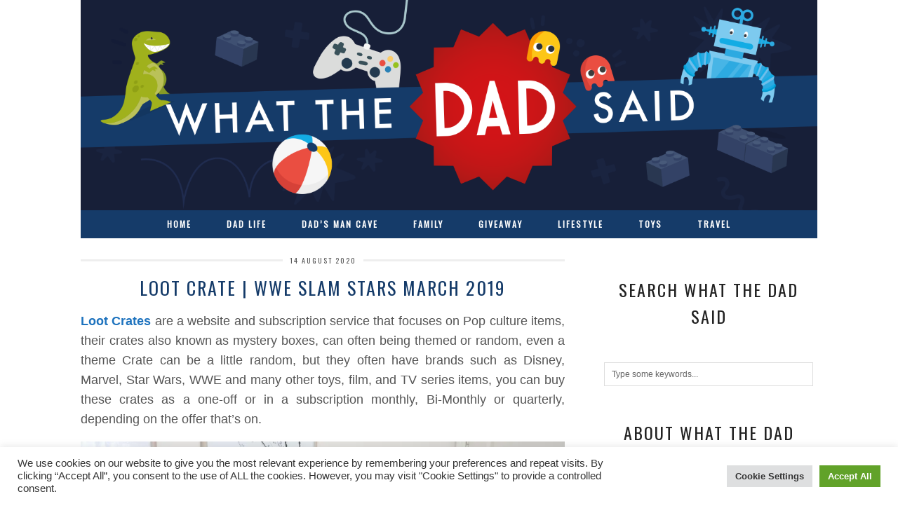

--- FILE ---
content_type: text/html; charset=UTF-8
request_url: https://whatthedadsaid.com/loot-crate-wwe-slam-stars-march-2019/
body_size: 36287
content:
<!DOCTYPE html>
<html lang="en-GB" prefix="og: https://ogp.me/ns#">
<head>
	<meta charset="UTF-8">
	<meta name="viewport" content="width=device-width, initial-scale=1.0, maximum-scale=1.0, user-scalable=no">	<script>document.documentElement.className = document.documentElement.className.replace("no-js","js");</script>

<!-- Search Engine Optimization by Rank Math PRO - https://rankmath.com/ -->
<title>Loot Crate | WWE Slam Stars March 2019 - What The Dad Said</title>
<meta name="description" content="Loot Crates are a website and subscription service focuses on Pop culture items, their crates also known as mystery boxes, can often being themed or random, even a theme Crate can be a little random, but they often have brands such as Disney, Marvel, Star Wars, WWE and many other toy, film, and TV series items, you can buy these crates as a one off or in a subscription monthly, Bi-Monthly or quartely, depending on the offer thats on."/>
<meta name="robots" content="follow, index, max-snippet:-1, max-video-preview:-1, max-image-preview:large"/>
<link rel="canonical" href="https://whatthedadsaid.com/loot-crate-wwe-slam-stars-march-2019/" />
<meta property="og:locale" content="en_GB" />
<meta property="og:type" content="article" />
<meta property="og:title" content="Loot Crate | WWE Slam Stars March 2019 - What The Dad Said" />
<meta property="og:description" content="Loot Crates are a website and subscription service focuses on Pop culture items, their crates also known as mystery boxes, can often being themed or random, even a theme Crate can be a little random, but they often have brands such as Disney, Marvel, Star Wars, WWE and many other toy, film, and TV series items, you can buy these crates as a one off or in a subscription monthly, Bi-Monthly or quartely, depending on the offer thats on." />
<meta property="og:url" content="https://whatthedadsaid.com/loot-crate-wwe-slam-stars-march-2019/" />
<meta property="og:site_name" content="What The Dad Said" />
<meta property="article:publisher" content="https://www.facebook.com/whatthedadsaid/" />
<meta property="article:tag" content="mystery boxes" />
<meta property="article:tag" content="toys" />
<meta property="article:tag" content="WWE" />
<meta property="article:section" content="Dad&#039;s Man Cave" />
<meta property="og:updated_time" content="2022-01-06T12:11:50+00:00" />
<meta property="og:image" content="https://i0.wp.com/whatthedadsaid.com/wp-content/uploads/2020/08/whatthedadsaid-Loot-crate-WWE-NXT-Slam-1.jpg" />
<meta property="og:image:secure_url" content="https://i0.wp.com/whatthedadsaid.com/wp-content/uploads/2020/08/whatthedadsaid-Loot-crate-WWE-NXT-Slam-1.jpg" />
<meta property="og:image:width" content="1000" />
<meta property="og:image:height" content="667" />
<meta property="og:image:alt" content="Loot Crate" />
<meta property="og:image:type" content="image/jpeg" />
<meta property="article:published_time" content="2020-08-14T08:13:00+01:00" />
<meta property="article:modified_time" content="2022-01-06T12:11:50+00:00" />
<meta name="twitter:card" content="summary_large_image" />
<meta name="twitter:title" content="Loot Crate | WWE Slam Stars March 2019 - What The Dad Said" />
<meta name="twitter:description" content="Loot Crates are a website and subscription service focuses on Pop culture items, their crates also known as mystery boxes, can often being themed or random, even a theme Crate can be a little random, but they often have brands such as Disney, Marvel, Star Wars, WWE and many other toy, film, and TV series items, you can buy these crates as a one off or in a subscription monthly, Bi-Monthly or quartely, depending on the offer thats on." />
<meta name="twitter:site" content="@whatthedadsaid" />
<meta name="twitter:creator" content="@whatthedadsaid" />
<meta name="twitter:image" content="https://i0.wp.com/whatthedadsaid.com/wp-content/uploads/2020/08/whatthedadsaid-Loot-crate-WWE-NXT-Slam-1.jpg" />
<meta name="twitter:label1" content="Written by" />
<meta name="twitter:data1" content="Liam" />
<meta name="twitter:label2" content="Time to read" />
<meta name="twitter:data2" content="3 minutes" />
<script type="application/ld+json" class="rank-math-schema-pro">{"@context":"https://schema.org","@graph":[{"@type":["Person","Organization"],"@id":"https://whatthedadsaid.com/#person","name":"Sarah Anguish","sameAs":["https://www.facebook.com/whatthedadsaid/","https://twitter.com/whatthedadsaid"],"logo":{"@type":"ImageObject","@id":"https://whatthedadsaid.com/#logo","url":"https://whatthedadsaid.com/wp-content/uploads/2020/05/WTDS_HEADER.png","contentUrl":"https://whatthedadsaid.com/wp-content/uploads/2020/05/WTDS_HEADER.png","caption":"Sarah Anguish","inLanguage":"en-GB","width":"3000","height":"860"},"image":{"@type":"ImageObject","@id":"https://whatthedadsaid.com/#logo","url":"https://whatthedadsaid.com/wp-content/uploads/2020/05/WTDS_HEADER.png","contentUrl":"https://whatthedadsaid.com/wp-content/uploads/2020/05/WTDS_HEADER.png","caption":"Sarah Anguish","inLanguage":"en-GB","width":"3000","height":"860"}},{"@type":"WebSite","@id":"https://whatthedadsaid.com/#website","url":"https://whatthedadsaid.com","name":"Sarah Anguish","publisher":{"@id":"https://whatthedadsaid.com/#person"},"inLanguage":"en-GB"},{"@type":"ImageObject","@id":"https://i0.wp.com/whatthedadsaid.com/wp-content/uploads/2020/08/whatthedadsaid-Loot-crate-WWE-NXT-Slam-1.jpg?fit=1000%2C667&amp;ssl=1","url":"https://i0.wp.com/whatthedadsaid.com/wp-content/uploads/2020/08/whatthedadsaid-Loot-crate-WWE-NXT-Slam-1.jpg?fit=1000%2C667&amp;ssl=1","width":"1000","height":"667","inLanguage":"en-GB"},{"@type":"BreadcrumbList","@id":"https://whatthedadsaid.com/loot-crate-wwe-slam-stars-march-2019/#breadcrumb","itemListElement":[{"@type":"ListItem","position":"1","item":{"@id":"https://whatthedadsaid.com","name":"Home"}},{"@type":"ListItem","position":"2","item":{"@id":"https://whatthedadsaid.com/loot-crate-wwe-slam-stars-march-2019/","name":"Loot Crate | WWE Slam Stars March 2019"}}]},{"@type":"WebPage","@id":"https://whatthedadsaid.com/loot-crate-wwe-slam-stars-march-2019/#webpage","url":"https://whatthedadsaid.com/loot-crate-wwe-slam-stars-march-2019/","name":"Loot Crate | WWE Slam Stars March 2019 - What The Dad Said","datePublished":"2020-08-14T08:13:00+01:00","dateModified":"2022-01-06T12:11:50+00:00","isPartOf":{"@id":"https://whatthedadsaid.com/#website"},"primaryImageOfPage":{"@id":"https://i0.wp.com/whatthedadsaid.com/wp-content/uploads/2020/08/whatthedadsaid-Loot-crate-WWE-NXT-Slam-1.jpg?fit=1000%2C667&amp;ssl=1"},"inLanguage":"en-GB","breadcrumb":{"@id":"https://whatthedadsaid.com/loot-crate-wwe-slam-stars-march-2019/#breadcrumb"}},{"@type":"Person","@id":"https://whatthedadsaid.com/author/chief2k1/","name":"Liam","url":"https://whatthedadsaid.com/author/chief2k1/","image":{"@type":"ImageObject","@id":"https://secure.gravatar.com/avatar/9b439f1fa4c99b1a00e477d1264ad485ad73b964e778a750782509534d8eb08c?s=96&amp;d=mm&amp;r=g","url":"https://secure.gravatar.com/avatar/9b439f1fa4c99b1a00e477d1264ad485ad73b964e778a750782509534d8eb08c?s=96&amp;d=mm&amp;r=g","caption":"Liam","inLanguage":"en-GB"}},{"@type":"BlogPosting","headline":"Loot Crate | WWE Slam Stars March 2019 - What The Dad Said","keywords":"Loot Crate","datePublished":"2020-08-14T08:13:00+01:00","dateModified":"2022-01-06T12:11:50+00:00","author":{"@id":"https://whatthedadsaid.com/author/chief2k1/","name":"Liam"},"publisher":{"@id":"https://whatthedadsaid.com/#person"},"description":"Loot Crates are a website and subscription service focuses on Pop culture items, their crates also known as mystery boxes, can often being themed or random, even a theme Crate can be a little random, but they often have brands such as Disney, Marvel, Star Wars, WWE and many other toy, film, and TV series items, you can buy these crates as a one off or in a subscription monthly, Bi-Monthly or quartely, depending on the offer thats on.","name":"Loot Crate | WWE Slam Stars March 2019 - What The Dad Said","@id":"https://whatthedadsaid.com/loot-crate-wwe-slam-stars-march-2019/#richSnippet","isPartOf":{"@id":"https://whatthedadsaid.com/loot-crate-wwe-slam-stars-march-2019/#webpage"},"image":{"@id":"https://i0.wp.com/whatthedadsaid.com/wp-content/uploads/2020/08/whatthedadsaid-Loot-crate-WWE-NXT-Slam-1.jpg?fit=1000%2C667&amp;ssl=1"},"inLanguage":"en-GB","mainEntityOfPage":{"@id":"https://whatthedadsaid.com/loot-crate-wwe-slam-stars-march-2019/#webpage"}}]}</script>
<!-- /Rank Math WordPress SEO plugin -->

<link rel='dns-prefetch' href='//whatthedadsaid.com' />
<link rel='dns-prefetch' href='//cdnjs.cloudflare.com' />
<link rel='dns-prefetch' href='//scripts.scriptwrapper.com' />
<link rel='dns-prefetch' href='//www.googletagmanager.com' />
<link rel='dns-prefetch' href='//stats.wp.com' />
<link rel='dns-prefetch' href='//fonts.googleapis.com' />
<link rel='dns-prefetch' href='//v0.wordpress.com' />
<link rel='preconnect' href='//i0.wp.com' />
<link rel='preconnect' href='//c0.wp.com' />
<link rel="alternate" type="application/rss+xml" title="What The Dad Said &raquo; Feed" href="https://whatthedadsaid.com/feed/" />
<link rel="alternate" type="application/rss+xml" title="What The Dad Said &raquo; Comments Feed" href="https://whatthedadsaid.com/comments/feed/" />
<link rel="alternate" type="application/rss+xml" title="What The Dad Said &raquo; Loot Crate | WWE Slam Stars March 2019 Comments Feed" href="https://whatthedadsaid.com/loot-crate-wwe-slam-stars-march-2019/feed/" />
<link rel="alternate" title="oEmbed (JSON)" type="application/json+oembed" href="https://whatthedadsaid.com/wp-json/oembed/1.0/embed?url=https%3A%2F%2Fwhatthedadsaid.com%2Floot-crate-wwe-slam-stars-march-2019%2F" />
<link rel="alternate" title="oEmbed (XML)" type="text/xml+oembed" href="https://whatthedadsaid.com/wp-json/oembed/1.0/embed?url=https%3A%2F%2Fwhatthedadsaid.com%2Floot-crate-wwe-slam-stars-march-2019%2F&#038;format=xml" />
<style id='wp-img-auto-sizes-contain-inline-css' type='text/css'>
img:is([sizes=auto i],[sizes^="auto," i]){contain-intrinsic-size:3000px 1500px}
/*# sourceURL=wp-img-auto-sizes-contain-inline-css */
</style>
<style id='wp-emoji-styles-inline-css' type='text/css'>

	img.wp-smiley, img.emoji {
		display: inline !important;
		border: none !important;
		box-shadow: none !important;
		height: 1em !important;
		width: 1em !important;
		margin: 0 0.07em !important;
		vertical-align: -0.1em !important;
		background: none !important;
		padding: 0 !important;
	}
/*# sourceURL=wp-emoji-styles-inline-css */
</style>
<style id='wp-block-library-inline-css' type='text/css'>
:root{--wp-block-synced-color:#7a00df;--wp-block-synced-color--rgb:122,0,223;--wp-bound-block-color:var(--wp-block-synced-color);--wp-editor-canvas-background:#ddd;--wp-admin-theme-color:#007cba;--wp-admin-theme-color--rgb:0,124,186;--wp-admin-theme-color-darker-10:#006ba1;--wp-admin-theme-color-darker-10--rgb:0,107,160.5;--wp-admin-theme-color-darker-20:#005a87;--wp-admin-theme-color-darker-20--rgb:0,90,135;--wp-admin-border-width-focus:2px}@media (min-resolution:192dpi){:root{--wp-admin-border-width-focus:1.5px}}.wp-element-button{cursor:pointer}:root .has-very-light-gray-background-color{background-color:#eee}:root .has-very-dark-gray-background-color{background-color:#313131}:root .has-very-light-gray-color{color:#eee}:root .has-very-dark-gray-color{color:#313131}:root .has-vivid-green-cyan-to-vivid-cyan-blue-gradient-background{background:linear-gradient(135deg,#00d084,#0693e3)}:root .has-purple-crush-gradient-background{background:linear-gradient(135deg,#34e2e4,#4721fb 50%,#ab1dfe)}:root .has-hazy-dawn-gradient-background{background:linear-gradient(135deg,#faaca8,#dad0ec)}:root .has-subdued-olive-gradient-background{background:linear-gradient(135deg,#fafae1,#67a671)}:root .has-atomic-cream-gradient-background{background:linear-gradient(135deg,#fdd79a,#004a59)}:root .has-nightshade-gradient-background{background:linear-gradient(135deg,#330968,#31cdcf)}:root .has-midnight-gradient-background{background:linear-gradient(135deg,#020381,#2874fc)}:root{--wp--preset--font-size--normal:16px;--wp--preset--font-size--huge:42px}.has-regular-font-size{font-size:1em}.has-larger-font-size{font-size:2.625em}.has-normal-font-size{font-size:var(--wp--preset--font-size--normal)}.has-huge-font-size{font-size:var(--wp--preset--font-size--huge)}.has-text-align-center{text-align:center}.has-text-align-left{text-align:left}.has-text-align-right{text-align:right}.has-fit-text{white-space:nowrap!important}#end-resizable-editor-section{display:none}.aligncenter{clear:both}.items-justified-left{justify-content:flex-start}.items-justified-center{justify-content:center}.items-justified-right{justify-content:flex-end}.items-justified-space-between{justify-content:space-between}.screen-reader-text{border:0;clip-path:inset(50%);height:1px;margin:-1px;overflow:hidden;padding:0;position:absolute;width:1px;word-wrap:normal!important}.screen-reader-text:focus{background-color:#ddd;clip-path:none;color:#444;display:block;font-size:1em;height:auto;left:5px;line-height:normal;padding:15px 23px 14px;text-decoration:none;top:5px;width:auto;z-index:100000}html :where(.has-border-color){border-style:solid}html :where([style*=border-top-color]){border-top-style:solid}html :where([style*=border-right-color]){border-right-style:solid}html :where([style*=border-bottom-color]){border-bottom-style:solid}html :where([style*=border-left-color]){border-left-style:solid}html :where([style*=border-width]){border-style:solid}html :where([style*=border-top-width]){border-top-style:solid}html :where([style*=border-right-width]){border-right-style:solid}html :where([style*=border-bottom-width]){border-bottom-style:solid}html :where([style*=border-left-width]){border-left-style:solid}html :where(img[class*=wp-image-]){height:auto;max-width:100%}:where(figure){margin:0 0 1em}html :where(.is-position-sticky){--wp-admin--admin-bar--position-offset:var(--wp-admin--admin-bar--height,0px)}@media screen and (max-width:600px){html :where(.is-position-sticky){--wp-admin--admin-bar--position-offset:0px}}

/*# sourceURL=wp-block-library-inline-css */
</style><style id='wp-block-gallery-inline-css' type='text/css'>
.blocks-gallery-grid:not(.has-nested-images),.wp-block-gallery:not(.has-nested-images){display:flex;flex-wrap:wrap;list-style-type:none;margin:0;padding:0}.blocks-gallery-grid:not(.has-nested-images) .blocks-gallery-image,.blocks-gallery-grid:not(.has-nested-images) .blocks-gallery-item,.wp-block-gallery:not(.has-nested-images) .blocks-gallery-image,.wp-block-gallery:not(.has-nested-images) .blocks-gallery-item{display:flex;flex-direction:column;flex-grow:1;justify-content:center;margin:0 1em 1em 0;position:relative;width:calc(50% - 1em)}.blocks-gallery-grid:not(.has-nested-images) .blocks-gallery-image:nth-of-type(2n),.blocks-gallery-grid:not(.has-nested-images) .blocks-gallery-item:nth-of-type(2n),.wp-block-gallery:not(.has-nested-images) .blocks-gallery-image:nth-of-type(2n),.wp-block-gallery:not(.has-nested-images) .blocks-gallery-item:nth-of-type(2n){margin-right:0}.blocks-gallery-grid:not(.has-nested-images) .blocks-gallery-image figure,.blocks-gallery-grid:not(.has-nested-images) .blocks-gallery-item figure,.wp-block-gallery:not(.has-nested-images) .blocks-gallery-image figure,.wp-block-gallery:not(.has-nested-images) .blocks-gallery-item figure{align-items:flex-end;display:flex;height:100%;justify-content:flex-start;margin:0}.blocks-gallery-grid:not(.has-nested-images) .blocks-gallery-image img,.blocks-gallery-grid:not(.has-nested-images) .blocks-gallery-item img,.wp-block-gallery:not(.has-nested-images) .blocks-gallery-image img,.wp-block-gallery:not(.has-nested-images) .blocks-gallery-item img{display:block;height:auto;max-width:100%;width:auto}.blocks-gallery-grid:not(.has-nested-images) .blocks-gallery-image figcaption,.blocks-gallery-grid:not(.has-nested-images) .blocks-gallery-item figcaption,.wp-block-gallery:not(.has-nested-images) .blocks-gallery-image figcaption,.wp-block-gallery:not(.has-nested-images) .blocks-gallery-item figcaption{background:linear-gradient(0deg,#000000b3,#0000004d 70%,#0000);bottom:0;box-sizing:border-box;color:#fff;font-size:.8em;margin:0;max-height:100%;overflow:auto;padding:3em .77em .7em;position:absolute;text-align:center;width:100%;z-index:2}.blocks-gallery-grid:not(.has-nested-images) .blocks-gallery-image figcaption img,.blocks-gallery-grid:not(.has-nested-images) .blocks-gallery-item figcaption img,.wp-block-gallery:not(.has-nested-images) .blocks-gallery-image figcaption img,.wp-block-gallery:not(.has-nested-images) .blocks-gallery-item figcaption img{display:inline}.blocks-gallery-grid:not(.has-nested-images) figcaption,.wp-block-gallery:not(.has-nested-images) figcaption{flex-grow:1}.blocks-gallery-grid:not(.has-nested-images).is-cropped .blocks-gallery-image a,.blocks-gallery-grid:not(.has-nested-images).is-cropped .blocks-gallery-image img,.blocks-gallery-grid:not(.has-nested-images).is-cropped .blocks-gallery-item a,.blocks-gallery-grid:not(.has-nested-images).is-cropped .blocks-gallery-item img,.wp-block-gallery:not(.has-nested-images).is-cropped .blocks-gallery-image a,.wp-block-gallery:not(.has-nested-images).is-cropped .blocks-gallery-image img,.wp-block-gallery:not(.has-nested-images).is-cropped .blocks-gallery-item a,.wp-block-gallery:not(.has-nested-images).is-cropped .blocks-gallery-item img{flex:1;height:100%;object-fit:cover;width:100%}.blocks-gallery-grid:not(.has-nested-images).columns-1 .blocks-gallery-image,.blocks-gallery-grid:not(.has-nested-images).columns-1 .blocks-gallery-item,.wp-block-gallery:not(.has-nested-images).columns-1 .blocks-gallery-image,.wp-block-gallery:not(.has-nested-images).columns-1 .blocks-gallery-item{margin-right:0;width:100%}@media (min-width:600px){.blocks-gallery-grid:not(.has-nested-images).columns-3 .blocks-gallery-image,.blocks-gallery-grid:not(.has-nested-images).columns-3 .blocks-gallery-item,.wp-block-gallery:not(.has-nested-images).columns-3 .blocks-gallery-image,.wp-block-gallery:not(.has-nested-images).columns-3 .blocks-gallery-item{margin-right:1em;width:calc(33.33333% - .66667em)}.blocks-gallery-grid:not(.has-nested-images).columns-4 .blocks-gallery-image,.blocks-gallery-grid:not(.has-nested-images).columns-4 .blocks-gallery-item,.wp-block-gallery:not(.has-nested-images).columns-4 .blocks-gallery-image,.wp-block-gallery:not(.has-nested-images).columns-4 .blocks-gallery-item{margin-right:1em;width:calc(25% - .75em)}.blocks-gallery-grid:not(.has-nested-images).columns-5 .blocks-gallery-image,.blocks-gallery-grid:not(.has-nested-images).columns-5 .blocks-gallery-item,.wp-block-gallery:not(.has-nested-images).columns-5 .blocks-gallery-image,.wp-block-gallery:not(.has-nested-images).columns-5 .blocks-gallery-item{margin-right:1em;width:calc(20% - .8em)}.blocks-gallery-grid:not(.has-nested-images).columns-6 .blocks-gallery-image,.blocks-gallery-grid:not(.has-nested-images).columns-6 .blocks-gallery-item,.wp-block-gallery:not(.has-nested-images).columns-6 .blocks-gallery-image,.wp-block-gallery:not(.has-nested-images).columns-6 .blocks-gallery-item{margin-right:1em;width:calc(16.66667% - .83333em)}.blocks-gallery-grid:not(.has-nested-images).columns-7 .blocks-gallery-image,.blocks-gallery-grid:not(.has-nested-images).columns-7 .blocks-gallery-item,.wp-block-gallery:not(.has-nested-images).columns-7 .blocks-gallery-image,.wp-block-gallery:not(.has-nested-images).columns-7 .blocks-gallery-item{margin-right:1em;width:calc(14.28571% - .85714em)}.blocks-gallery-grid:not(.has-nested-images).columns-8 .blocks-gallery-image,.blocks-gallery-grid:not(.has-nested-images).columns-8 .blocks-gallery-item,.wp-block-gallery:not(.has-nested-images).columns-8 .blocks-gallery-image,.wp-block-gallery:not(.has-nested-images).columns-8 .blocks-gallery-item{margin-right:1em;width:calc(12.5% - .875em)}.blocks-gallery-grid:not(.has-nested-images).columns-1 .blocks-gallery-image:nth-of-type(1n),.blocks-gallery-grid:not(.has-nested-images).columns-1 .blocks-gallery-item:nth-of-type(1n),.blocks-gallery-grid:not(.has-nested-images).columns-2 .blocks-gallery-image:nth-of-type(2n),.blocks-gallery-grid:not(.has-nested-images).columns-2 .blocks-gallery-item:nth-of-type(2n),.blocks-gallery-grid:not(.has-nested-images).columns-3 .blocks-gallery-image:nth-of-type(3n),.blocks-gallery-grid:not(.has-nested-images).columns-3 .blocks-gallery-item:nth-of-type(3n),.blocks-gallery-grid:not(.has-nested-images).columns-4 .blocks-gallery-image:nth-of-type(4n),.blocks-gallery-grid:not(.has-nested-images).columns-4 .blocks-gallery-item:nth-of-type(4n),.blocks-gallery-grid:not(.has-nested-images).columns-5 .blocks-gallery-image:nth-of-type(5n),.blocks-gallery-grid:not(.has-nested-images).columns-5 .blocks-gallery-item:nth-of-type(5n),.blocks-gallery-grid:not(.has-nested-images).columns-6 .blocks-gallery-image:nth-of-type(6n),.blocks-gallery-grid:not(.has-nested-images).columns-6 .blocks-gallery-item:nth-of-type(6n),.blocks-gallery-grid:not(.has-nested-images).columns-7 .blocks-gallery-image:nth-of-type(7n),.blocks-gallery-grid:not(.has-nested-images).columns-7 .blocks-gallery-item:nth-of-type(7n),.blocks-gallery-grid:not(.has-nested-images).columns-8 .blocks-gallery-image:nth-of-type(8n),.blocks-gallery-grid:not(.has-nested-images).columns-8 .blocks-gallery-item:nth-of-type(8n),.wp-block-gallery:not(.has-nested-images).columns-1 .blocks-gallery-image:nth-of-type(1n),.wp-block-gallery:not(.has-nested-images).columns-1 .blocks-gallery-item:nth-of-type(1n),.wp-block-gallery:not(.has-nested-images).columns-2 .blocks-gallery-image:nth-of-type(2n),.wp-block-gallery:not(.has-nested-images).columns-2 .blocks-gallery-item:nth-of-type(2n),.wp-block-gallery:not(.has-nested-images).columns-3 .blocks-gallery-image:nth-of-type(3n),.wp-block-gallery:not(.has-nested-images).columns-3 .blocks-gallery-item:nth-of-type(3n),.wp-block-gallery:not(.has-nested-images).columns-4 .blocks-gallery-image:nth-of-type(4n),.wp-block-gallery:not(.has-nested-images).columns-4 .blocks-gallery-item:nth-of-type(4n),.wp-block-gallery:not(.has-nested-images).columns-5 .blocks-gallery-image:nth-of-type(5n),.wp-block-gallery:not(.has-nested-images).columns-5 .blocks-gallery-item:nth-of-type(5n),.wp-block-gallery:not(.has-nested-images).columns-6 .blocks-gallery-image:nth-of-type(6n),.wp-block-gallery:not(.has-nested-images).columns-6 .blocks-gallery-item:nth-of-type(6n),.wp-block-gallery:not(.has-nested-images).columns-7 .blocks-gallery-image:nth-of-type(7n),.wp-block-gallery:not(.has-nested-images).columns-7 .blocks-gallery-item:nth-of-type(7n),.wp-block-gallery:not(.has-nested-images).columns-8 .blocks-gallery-image:nth-of-type(8n),.wp-block-gallery:not(.has-nested-images).columns-8 .blocks-gallery-item:nth-of-type(8n){margin-right:0}}.blocks-gallery-grid:not(.has-nested-images) .blocks-gallery-image:last-child,.blocks-gallery-grid:not(.has-nested-images) .blocks-gallery-item:last-child,.wp-block-gallery:not(.has-nested-images) .blocks-gallery-image:last-child,.wp-block-gallery:not(.has-nested-images) .blocks-gallery-item:last-child{margin-right:0}.blocks-gallery-grid:not(.has-nested-images).alignleft,.blocks-gallery-grid:not(.has-nested-images).alignright,.wp-block-gallery:not(.has-nested-images).alignleft,.wp-block-gallery:not(.has-nested-images).alignright{max-width:420px;width:100%}.blocks-gallery-grid:not(.has-nested-images).aligncenter .blocks-gallery-item figure,.wp-block-gallery:not(.has-nested-images).aligncenter .blocks-gallery-item figure{justify-content:center}.wp-block-gallery:not(.is-cropped) .blocks-gallery-item{align-self:flex-start}figure.wp-block-gallery.has-nested-images{align-items:normal}.wp-block-gallery.has-nested-images figure.wp-block-image:not(#individual-image){margin:0;width:calc(50% - var(--wp--style--unstable-gallery-gap, 16px)/2)}.wp-block-gallery.has-nested-images figure.wp-block-image{box-sizing:border-box;display:flex;flex-direction:column;flex-grow:1;justify-content:center;max-width:100%;position:relative}.wp-block-gallery.has-nested-images figure.wp-block-image>a,.wp-block-gallery.has-nested-images figure.wp-block-image>div{flex-direction:column;flex-grow:1;margin:0}.wp-block-gallery.has-nested-images figure.wp-block-image img{display:block;height:auto;max-width:100%!important;width:auto}.wp-block-gallery.has-nested-images figure.wp-block-image figcaption,.wp-block-gallery.has-nested-images figure.wp-block-image:has(figcaption):before{bottom:0;left:0;max-height:100%;position:absolute;right:0}.wp-block-gallery.has-nested-images figure.wp-block-image:has(figcaption):before{backdrop-filter:blur(3px);content:"";height:100%;-webkit-mask-image:linear-gradient(0deg,#000 20%,#0000);mask-image:linear-gradient(0deg,#000 20%,#0000);max-height:40%;pointer-events:none}.wp-block-gallery.has-nested-images figure.wp-block-image figcaption{box-sizing:border-box;color:#fff;font-size:13px;margin:0;overflow:auto;padding:1em;text-align:center;text-shadow:0 0 1.5px #000}.wp-block-gallery.has-nested-images figure.wp-block-image figcaption::-webkit-scrollbar{height:12px;width:12px}.wp-block-gallery.has-nested-images figure.wp-block-image figcaption::-webkit-scrollbar-track{background-color:initial}.wp-block-gallery.has-nested-images figure.wp-block-image figcaption::-webkit-scrollbar-thumb{background-clip:padding-box;background-color:initial;border:3px solid #0000;border-radius:8px}.wp-block-gallery.has-nested-images figure.wp-block-image figcaption:focus-within::-webkit-scrollbar-thumb,.wp-block-gallery.has-nested-images figure.wp-block-image figcaption:focus::-webkit-scrollbar-thumb,.wp-block-gallery.has-nested-images figure.wp-block-image figcaption:hover::-webkit-scrollbar-thumb{background-color:#fffc}.wp-block-gallery.has-nested-images figure.wp-block-image figcaption{scrollbar-color:#0000 #0000;scrollbar-gutter:stable both-edges;scrollbar-width:thin}.wp-block-gallery.has-nested-images figure.wp-block-image figcaption:focus,.wp-block-gallery.has-nested-images figure.wp-block-image figcaption:focus-within,.wp-block-gallery.has-nested-images figure.wp-block-image figcaption:hover{scrollbar-color:#fffc #0000}.wp-block-gallery.has-nested-images figure.wp-block-image figcaption{will-change:transform}@media (hover:none){.wp-block-gallery.has-nested-images figure.wp-block-image figcaption{scrollbar-color:#fffc #0000}}.wp-block-gallery.has-nested-images figure.wp-block-image figcaption{background:linear-gradient(0deg,#0006,#0000)}.wp-block-gallery.has-nested-images figure.wp-block-image figcaption img{display:inline}.wp-block-gallery.has-nested-images figure.wp-block-image figcaption a{color:inherit}.wp-block-gallery.has-nested-images figure.wp-block-image.has-custom-border img{box-sizing:border-box}.wp-block-gallery.has-nested-images figure.wp-block-image.has-custom-border>a,.wp-block-gallery.has-nested-images figure.wp-block-image.has-custom-border>div,.wp-block-gallery.has-nested-images figure.wp-block-image.is-style-rounded>a,.wp-block-gallery.has-nested-images figure.wp-block-image.is-style-rounded>div{flex:1 1 auto}.wp-block-gallery.has-nested-images figure.wp-block-image.has-custom-border figcaption,.wp-block-gallery.has-nested-images figure.wp-block-image.is-style-rounded figcaption{background:none;color:inherit;flex:initial;margin:0;padding:10px 10px 9px;position:relative;text-shadow:none}.wp-block-gallery.has-nested-images figure.wp-block-image.has-custom-border:before,.wp-block-gallery.has-nested-images figure.wp-block-image.is-style-rounded:before{content:none}.wp-block-gallery.has-nested-images figcaption{flex-basis:100%;flex-grow:1;text-align:center}.wp-block-gallery.has-nested-images:not(.is-cropped) figure.wp-block-image:not(#individual-image){margin-bottom:auto;margin-top:0}.wp-block-gallery.has-nested-images.is-cropped figure.wp-block-image:not(#individual-image){align-self:inherit}.wp-block-gallery.has-nested-images.is-cropped figure.wp-block-image:not(#individual-image)>a,.wp-block-gallery.has-nested-images.is-cropped figure.wp-block-image:not(#individual-image)>div:not(.components-drop-zone){display:flex}.wp-block-gallery.has-nested-images.is-cropped figure.wp-block-image:not(#individual-image) a,.wp-block-gallery.has-nested-images.is-cropped figure.wp-block-image:not(#individual-image) img{flex:1 0 0%;height:100%;object-fit:cover;width:100%}.wp-block-gallery.has-nested-images.columns-1 figure.wp-block-image:not(#individual-image){width:100%}@media (min-width:600px){.wp-block-gallery.has-nested-images.columns-3 figure.wp-block-image:not(#individual-image){width:calc(33.33333% - var(--wp--style--unstable-gallery-gap, 16px)*.66667)}.wp-block-gallery.has-nested-images.columns-4 figure.wp-block-image:not(#individual-image){width:calc(25% - var(--wp--style--unstable-gallery-gap, 16px)*.75)}.wp-block-gallery.has-nested-images.columns-5 figure.wp-block-image:not(#individual-image){width:calc(20% - var(--wp--style--unstable-gallery-gap, 16px)*.8)}.wp-block-gallery.has-nested-images.columns-6 figure.wp-block-image:not(#individual-image){width:calc(16.66667% - var(--wp--style--unstable-gallery-gap, 16px)*.83333)}.wp-block-gallery.has-nested-images.columns-7 figure.wp-block-image:not(#individual-image){width:calc(14.28571% - var(--wp--style--unstable-gallery-gap, 16px)*.85714)}.wp-block-gallery.has-nested-images.columns-8 figure.wp-block-image:not(#individual-image){width:calc(12.5% - var(--wp--style--unstable-gallery-gap, 16px)*.875)}.wp-block-gallery.has-nested-images.columns-default figure.wp-block-image:not(#individual-image){width:calc(33.33% - var(--wp--style--unstable-gallery-gap, 16px)*.66667)}.wp-block-gallery.has-nested-images.columns-default figure.wp-block-image:not(#individual-image):first-child:nth-last-child(2),.wp-block-gallery.has-nested-images.columns-default figure.wp-block-image:not(#individual-image):first-child:nth-last-child(2)~figure.wp-block-image:not(#individual-image){width:calc(50% - var(--wp--style--unstable-gallery-gap, 16px)*.5)}.wp-block-gallery.has-nested-images.columns-default figure.wp-block-image:not(#individual-image):first-child:last-child{width:100%}}.wp-block-gallery.has-nested-images.alignleft,.wp-block-gallery.has-nested-images.alignright{max-width:420px;width:100%}.wp-block-gallery.has-nested-images.aligncenter{justify-content:center}
/*# sourceURL=https://c0.wp.com/c/6.9/wp-includes/blocks/gallery/style.min.css */
</style>
<style id='wp-block-heading-inline-css' type='text/css'>
h1:where(.wp-block-heading).has-background,h2:where(.wp-block-heading).has-background,h3:where(.wp-block-heading).has-background,h4:where(.wp-block-heading).has-background,h5:where(.wp-block-heading).has-background,h6:where(.wp-block-heading).has-background{padding:1.25em 2.375em}h1.has-text-align-left[style*=writing-mode]:where([style*=vertical-lr]),h1.has-text-align-right[style*=writing-mode]:where([style*=vertical-rl]),h2.has-text-align-left[style*=writing-mode]:where([style*=vertical-lr]),h2.has-text-align-right[style*=writing-mode]:where([style*=vertical-rl]),h3.has-text-align-left[style*=writing-mode]:where([style*=vertical-lr]),h3.has-text-align-right[style*=writing-mode]:where([style*=vertical-rl]),h4.has-text-align-left[style*=writing-mode]:where([style*=vertical-lr]),h4.has-text-align-right[style*=writing-mode]:where([style*=vertical-rl]),h5.has-text-align-left[style*=writing-mode]:where([style*=vertical-lr]),h5.has-text-align-right[style*=writing-mode]:where([style*=vertical-rl]),h6.has-text-align-left[style*=writing-mode]:where([style*=vertical-lr]),h6.has-text-align-right[style*=writing-mode]:where([style*=vertical-rl]){rotate:180deg}
/*# sourceURL=https://c0.wp.com/c/6.9/wp-includes/blocks/heading/style.min.css */
</style>
<style id='wp-block-image-inline-css' type='text/css'>
.wp-block-image>a,.wp-block-image>figure>a{display:inline-block}.wp-block-image img{box-sizing:border-box;height:auto;max-width:100%;vertical-align:bottom}@media not (prefers-reduced-motion){.wp-block-image img.hide{visibility:hidden}.wp-block-image img.show{animation:show-content-image .4s}}.wp-block-image[style*=border-radius] img,.wp-block-image[style*=border-radius]>a{border-radius:inherit}.wp-block-image.has-custom-border img{box-sizing:border-box}.wp-block-image.aligncenter{text-align:center}.wp-block-image.alignfull>a,.wp-block-image.alignwide>a{width:100%}.wp-block-image.alignfull img,.wp-block-image.alignwide img{height:auto;width:100%}.wp-block-image .aligncenter,.wp-block-image .alignleft,.wp-block-image .alignright,.wp-block-image.aligncenter,.wp-block-image.alignleft,.wp-block-image.alignright{display:table}.wp-block-image .aligncenter>figcaption,.wp-block-image .alignleft>figcaption,.wp-block-image .alignright>figcaption,.wp-block-image.aligncenter>figcaption,.wp-block-image.alignleft>figcaption,.wp-block-image.alignright>figcaption{caption-side:bottom;display:table-caption}.wp-block-image .alignleft{float:left;margin:.5em 1em .5em 0}.wp-block-image .alignright{float:right;margin:.5em 0 .5em 1em}.wp-block-image .aligncenter{margin-left:auto;margin-right:auto}.wp-block-image :where(figcaption){margin-bottom:1em;margin-top:.5em}.wp-block-image.is-style-circle-mask img{border-radius:9999px}@supports ((-webkit-mask-image:none) or (mask-image:none)) or (-webkit-mask-image:none){.wp-block-image.is-style-circle-mask img{border-radius:0;-webkit-mask-image:url('data:image/svg+xml;utf8,<svg viewBox="0 0 100 100" xmlns="http://www.w3.org/2000/svg"><circle cx="50" cy="50" r="50"/></svg>');mask-image:url('data:image/svg+xml;utf8,<svg viewBox="0 0 100 100" xmlns="http://www.w3.org/2000/svg"><circle cx="50" cy="50" r="50"/></svg>');mask-mode:alpha;-webkit-mask-position:center;mask-position:center;-webkit-mask-repeat:no-repeat;mask-repeat:no-repeat;-webkit-mask-size:contain;mask-size:contain}}:root :where(.wp-block-image.is-style-rounded img,.wp-block-image .is-style-rounded img){border-radius:9999px}.wp-block-image figure{margin:0}.wp-lightbox-container{display:flex;flex-direction:column;position:relative}.wp-lightbox-container img{cursor:zoom-in}.wp-lightbox-container img:hover+button{opacity:1}.wp-lightbox-container button{align-items:center;backdrop-filter:blur(16px) saturate(180%);background-color:#5a5a5a40;border:none;border-radius:4px;cursor:zoom-in;display:flex;height:20px;justify-content:center;opacity:0;padding:0;position:absolute;right:16px;text-align:center;top:16px;width:20px;z-index:100}@media not (prefers-reduced-motion){.wp-lightbox-container button{transition:opacity .2s ease}}.wp-lightbox-container button:focus-visible{outline:3px auto #5a5a5a40;outline:3px auto -webkit-focus-ring-color;outline-offset:3px}.wp-lightbox-container button:hover{cursor:pointer;opacity:1}.wp-lightbox-container button:focus{opacity:1}.wp-lightbox-container button:focus,.wp-lightbox-container button:hover,.wp-lightbox-container button:not(:hover):not(:active):not(.has-background){background-color:#5a5a5a40;border:none}.wp-lightbox-overlay{box-sizing:border-box;cursor:zoom-out;height:100vh;left:0;overflow:hidden;position:fixed;top:0;visibility:hidden;width:100%;z-index:100000}.wp-lightbox-overlay .close-button{align-items:center;cursor:pointer;display:flex;justify-content:center;min-height:40px;min-width:40px;padding:0;position:absolute;right:calc(env(safe-area-inset-right) + 16px);top:calc(env(safe-area-inset-top) + 16px);z-index:5000000}.wp-lightbox-overlay .close-button:focus,.wp-lightbox-overlay .close-button:hover,.wp-lightbox-overlay .close-button:not(:hover):not(:active):not(.has-background){background:none;border:none}.wp-lightbox-overlay .lightbox-image-container{height:var(--wp--lightbox-container-height);left:50%;overflow:hidden;position:absolute;top:50%;transform:translate(-50%,-50%);transform-origin:top left;width:var(--wp--lightbox-container-width);z-index:9999999999}.wp-lightbox-overlay .wp-block-image{align-items:center;box-sizing:border-box;display:flex;height:100%;justify-content:center;margin:0;position:relative;transform-origin:0 0;width:100%;z-index:3000000}.wp-lightbox-overlay .wp-block-image img{height:var(--wp--lightbox-image-height);min-height:var(--wp--lightbox-image-height);min-width:var(--wp--lightbox-image-width);width:var(--wp--lightbox-image-width)}.wp-lightbox-overlay .wp-block-image figcaption{display:none}.wp-lightbox-overlay button{background:none;border:none}.wp-lightbox-overlay .scrim{background-color:#fff;height:100%;opacity:.9;position:absolute;width:100%;z-index:2000000}.wp-lightbox-overlay.active{visibility:visible}@media not (prefers-reduced-motion){.wp-lightbox-overlay.active{animation:turn-on-visibility .25s both}.wp-lightbox-overlay.active img{animation:turn-on-visibility .35s both}.wp-lightbox-overlay.show-closing-animation:not(.active){animation:turn-off-visibility .35s both}.wp-lightbox-overlay.show-closing-animation:not(.active) img{animation:turn-off-visibility .25s both}.wp-lightbox-overlay.zoom.active{animation:none;opacity:1;visibility:visible}.wp-lightbox-overlay.zoom.active .lightbox-image-container{animation:lightbox-zoom-in .4s}.wp-lightbox-overlay.zoom.active .lightbox-image-container img{animation:none}.wp-lightbox-overlay.zoom.active .scrim{animation:turn-on-visibility .4s forwards}.wp-lightbox-overlay.zoom.show-closing-animation:not(.active){animation:none}.wp-lightbox-overlay.zoom.show-closing-animation:not(.active) .lightbox-image-container{animation:lightbox-zoom-out .4s}.wp-lightbox-overlay.zoom.show-closing-animation:not(.active) .lightbox-image-container img{animation:none}.wp-lightbox-overlay.zoom.show-closing-animation:not(.active) .scrim{animation:turn-off-visibility .4s forwards}}@keyframes show-content-image{0%{visibility:hidden}99%{visibility:hidden}to{visibility:visible}}@keyframes turn-on-visibility{0%{opacity:0}to{opacity:1}}@keyframes turn-off-visibility{0%{opacity:1;visibility:visible}99%{opacity:0;visibility:visible}to{opacity:0;visibility:hidden}}@keyframes lightbox-zoom-in{0%{transform:translate(calc((-100vw + var(--wp--lightbox-scrollbar-width))/2 + var(--wp--lightbox-initial-left-position)),calc(-50vh + var(--wp--lightbox-initial-top-position))) scale(var(--wp--lightbox-scale))}to{transform:translate(-50%,-50%) scale(1)}}@keyframes lightbox-zoom-out{0%{transform:translate(-50%,-50%) scale(1);visibility:visible}99%{visibility:visible}to{transform:translate(calc((-100vw + var(--wp--lightbox-scrollbar-width))/2 + var(--wp--lightbox-initial-left-position)),calc(-50vh + var(--wp--lightbox-initial-top-position))) scale(var(--wp--lightbox-scale));visibility:hidden}}
/*# sourceURL=https://c0.wp.com/c/6.9/wp-includes/blocks/image/style.min.css */
</style>
<style id='wp-block-latest-posts-inline-css' type='text/css'>
.wp-block-latest-posts{box-sizing:border-box}.wp-block-latest-posts.alignleft{margin-right:2em}.wp-block-latest-posts.alignright{margin-left:2em}.wp-block-latest-posts.wp-block-latest-posts__list{list-style:none}.wp-block-latest-posts.wp-block-latest-posts__list li{clear:both;overflow-wrap:break-word}.wp-block-latest-posts.is-grid{display:flex;flex-wrap:wrap}.wp-block-latest-posts.is-grid li{margin:0 1.25em 1.25em 0;width:100%}@media (min-width:600px){.wp-block-latest-posts.columns-2 li{width:calc(50% - .625em)}.wp-block-latest-posts.columns-2 li:nth-child(2n){margin-right:0}.wp-block-latest-posts.columns-3 li{width:calc(33.33333% - .83333em)}.wp-block-latest-posts.columns-3 li:nth-child(3n){margin-right:0}.wp-block-latest-posts.columns-4 li{width:calc(25% - .9375em)}.wp-block-latest-posts.columns-4 li:nth-child(4n){margin-right:0}.wp-block-latest-posts.columns-5 li{width:calc(20% - 1em)}.wp-block-latest-posts.columns-5 li:nth-child(5n){margin-right:0}.wp-block-latest-posts.columns-6 li{width:calc(16.66667% - 1.04167em)}.wp-block-latest-posts.columns-6 li:nth-child(6n){margin-right:0}}:root :where(.wp-block-latest-posts.is-grid){padding:0}:root :where(.wp-block-latest-posts.wp-block-latest-posts__list){padding-left:0}.wp-block-latest-posts__post-author,.wp-block-latest-posts__post-date{display:block;font-size:.8125em}.wp-block-latest-posts__post-excerpt,.wp-block-latest-posts__post-full-content{margin-bottom:1em;margin-top:.5em}.wp-block-latest-posts__featured-image a{display:inline-block}.wp-block-latest-posts__featured-image img{height:auto;max-width:100%;width:auto}.wp-block-latest-posts__featured-image.alignleft{float:left;margin-right:1em}.wp-block-latest-posts__featured-image.alignright{float:right;margin-left:1em}.wp-block-latest-posts__featured-image.aligncenter{margin-bottom:1em;text-align:center}
/*# sourceURL=https://c0.wp.com/c/6.9/wp-includes/blocks/latest-posts/style.min.css */
</style>
<style id='wp-block-paragraph-inline-css' type='text/css'>
.is-small-text{font-size:.875em}.is-regular-text{font-size:1em}.is-large-text{font-size:2.25em}.is-larger-text{font-size:3em}.has-drop-cap:not(:focus):first-letter{float:left;font-size:8.4em;font-style:normal;font-weight:100;line-height:.68;margin:.05em .1em 0 0;text-transform:uppercase}body.rtl .has-drop-cap:not(:focus):first-letter{float:none;margin-left:.1em}p.has-drop-cap.has-background{overflow:hidden}:root :where(p.has-background){padding:1.25em 2.375em}:where(p.has-text-color:not(.has-link-color)) a{color:inherit}p.has-text-align-left[style*="writing-mode:vertical-lr"],p.has-text-align-right[style*="writing-mode:vertical-rl"]{rotate:180deg}
/*# sourceURL=https://c0.wp.com/c/6.9/wp-includes/blocks/paragraph/style.min.css */
</style>
<style id='wp-block-social-links-inline-css' type='text/css'>
.wp-block-social-links{background:none;box-sizing:border-box;margin-left:0;padding-left:0;padding-right:0;text-indent:0}.wp-block-social-links .wp-social-link a,.wp-block-social-links .wp-social-link a:hover{border-bottom:0;box-shadow:none;text-decoration:none}.wp-block-social-links .wp-social-link svg{height:1em;width:1em}.wp-block-social-links .wp-social-link span:not(.screen-reader-text){font-size:.65em;margin-left:.5em;margin-right:.5em}.wp-block-social-links.has-small-icon-size{font-size:16px}.wp-block-social-links,.wp-block-social-links.has-normal-icon-size{font-size:24px}.wp-block-social-links.has-large-icon-size{font-size:36px}.wp-block-social-links.has-huge-icon-size{font-size:48px}.wp-block-social-links.aligncenter{display:flex;justify-content:center}.wp-block-social-links.alignright{justify-content:flex-end}.wp-block-social-link{border-radius:9999px;display:block}@media not (prefers-reduced-motion){.wp-block-social-link{transition:transform .1s ease}}.wp-block-social-link{height:auto}.wp-block-social-link a{align-items:center;display:flex;line-height:0}.wp-block-social-link:hover{transform:scale(1.1)}.wp-block-social-links .wp-block-social-link.wp-social-link{display:inline-block;margin:0;padding:0}.wp-block-social-links .wp-block-social-link.wp-social-link .wp-block-social-link-anchor,.wp-block-social-links .wp-block-social-link.wp-social-link .wp-block-social-link-anchor svg,.wp-block-social-links .wp-block-social-link.wp-social-link .wp-block-social-link-anchor:active,.wp-block-social-links .wp-block-social-link.wp-social-link .wp-block-social-link-anchor:hover,.wp-block-social-links .wp-block-social-link.wp-social-link .wp-block-social-link-anchor:visited{color:currentColor;fill:currentColor}:where(.wp-block-social-links:not(.is-style-logos-only)) .wp-social-link{background-color:#f0f0f0;color:#444}:where(.wp-block-social-links:not(.is-style-logos-only)) .wp-social-link-amazon{background-color:#f90;color:#fff}:where(.wp-block-social-links:not(.is-style-logos-only)) .wp-social-link-bandcamp{background-color:#1ea0c3;color:#fff}:where(.wp-block-social-links:not(.is-style-logos-only)) .wp-social-link-behance{background-color:#0757fe;color:#fff}:where(.wp-block-social-links:not(.is-style-logos-only)) .wp-social-link-bluesky{background-color:#0a7aff;color:#fff}:where(.wp-block-social-links:not(.is-style-logos-only)) .wp-social-link-codepen{background-color:#1e1f26;color:#fff}:where(.wp-block-social-links:not(.is-style-logos-only)) .wp-social-link-deviantart{background-color:#02e49b;color:#fff}:where(.wp-block-social-links:not(.is-style-logos-only)) .wp-social-link-discord{background-color:#5865f2;color:#fff}:where(.wp-block-social-links:not(.is-style-logos-only)) .wp-social-link-dribbble{background-color:#e94c89;color:#fff}:where(.wp-block-social-links:not(.is-style-logos-only)) .wp-social-link-dropbox{background-color:#4280ff;color:#fff}:where(.wp-block-social-links:not(.is-style-logos-only)) .wp-social-link-etsy{background-color:#f45800;color:#fff}:where(.wp-block-social-links:not(.is-style-logos-only)) .wp-social-link-facebook{background-color:#0866ff;color:#fff}:where(.wp-block-social-links:not(.is-style-logos-only)) .wp-social-link-fivehundredpx{background-color:#000;color:#fff}:where(.wp-block-social-links:not(.is-style-logos-only)) .wp-social-link-flickr{background-color:#0461dd;color:#fff}:where(.wp-block-social-links:not(.is-style-logos-only)) .wp-social-link-foursquare{background-color:#e65678;color:#fff}:where(.wp-block-social-links:not(.is-style-logos-only)) .wp-social-link-github{background-color:#24292d;color:#fff}:where(.wp-block-social-links:not(.is-style-logos-only)) .wp-social-link-goodreads{background-color:#eceadd;color:#382110}:where(.wp-block-social-links:not(.is-style-logos-only)) .wp-social-link-google{background-color:#ea4434;color:#fff}:where(.wp-block-social-links:not(.is-style-logos-only)) .wp-social-link-gravatar{background-color:#1d4fc4;color:#fff}:where(.wp-block-social-links:not(.is-style-logos-only)) .wp-social-link-instagram{background-color:#f00075;color:#fff}:where(.wp-block-social-links:not(.is-style-logos-only)) .wp-social-link-lastfm{background-color:#e21b24;color:#fff}:where(.wp-block-social-links:not(.is-style-logos-only)) .wp-social-link-linkedin{background-color:#0d66c2;color:#fff}:where(.wp-block-social-links:not(.is-style-logos-only)) .wp-social-link-mastodon{background-color:#3288d4;color:#fff}:where(.wp-block-social-links:not(.is-style-logos-only)) .wp-social-link-medium{background-color:#000;color:#fff}:where(.wp-block-social-links:not(.is-style-logos-only)) .wp-social-link-meetup{background-color:#f6405f;color:#fff}:where(.wp-block-social-links:not(.is-style-logos-only)) .wp-social-link-patreon{background-color:#000;color:#fff}:where(.wp-block-social-links:not(.is-style-logos-only)) .wp-social-link-pinterest{background-color:#e60122;color:#fff}:where(.wp-block-social-links:not(.is-style-logos-only)) .wp-social-link-pocket{background-color:#ef4155;color:#fff}:where(.wp-block-social-links:not(.is-style-logos-only)) .wp-social-link-reddit{background-color:#ff4500;color:#fff}:where(.wp-block-social-links:not(.is-style-logos-only)) .wp-social-link-skype{background-color:#0478d7;color:#fff}:where(.wp-block-social-links:not(.is-style-logos-only)) .wp-social-link-snapchat{background-color:#fefc00;color:#fff;stroke:#000}:where(.wp-block-social-links:not(.is-style-logos-only)) .wp-social-link-soundcloud{background-color:#ff5600;color:#fff}:where(.wp-block-social-links:not(.is-style-logos-only)) .wp-social-link-spotify{background-color:#1bd760;color:#fff}:where(.wp-block-social-links:not(.is-style-logos-only)) .wp-social-link-telegram{background-color:#2aabee;color:#fff}:where(.wp-block-social-links:not(.is-style-logos-only)) .wp-social-link-threads{background-color:#000;color:#fff}:where(.wp-block-social-links:not(.is-style-logos-only)) .wp-social-link-tiktok{background-color:#000;color:#fff}:where(.wp-block-social-links:not(.is-style-logos-only)) .wp-social-link-tumblr{background-color:#011835;color:#fff}:where(.wp-block-social-links:not(.is-style-logos-only)) .wp-social-link-twitch{background-color:#6440a4;color:#fff}:where(.wp-block-social-links:not(.is-style-logos-only)) .wp-social-link-twitter{background-color:#1da1f2;color:#fff}:where(.wp-block-social-links:not(.is-style-logos-only)) .wp-social-link-vimeo{background-color:#1eb7ea;color:#fff}:where(.wp-block-social-links:not(.is-style-logos-only)) .wp-social-link-vk{background-color:#4680c2;color:#fff}:where(.wp-block-social-links:not(.is-style-logos-only)) .wp-social-link-wordpress{background-color:#3499cd;color:#fff}:where(.wp-block-social-links:not(.is-style-logos-only)) .wp-social-link-whatsapp{background-color:#25d366;color:#fff}:where(.wp-block-social-links:not(.is-style-logos-only)) .wp-social-link-x{background-color:#000;color:#fff}:where(.wp-block-social-links:not(.is-style-logos-only)) .wp-social-link-yelp{background-color:#d32422;color:#fff}:where(.wp-block-social-links:not(.is-style-logos-only)) .wp-social-link-youtube{background-color:red;color:#fff}:where(.wp-block-social-links.is-style-logos-only) .wp-social-link{background:none}:where(.wp-block-social-links.is-style-logos-only) .wp-social-link svg{height:1.25em;width:1.25em}:where(.wp-block-social-links.is-style-logos-only) .wp-social-link-amazon{color:#f90}:where(.wp-block-social-links.is-style-logos-only) .wp-social-link-bandcamp{color:#1ea0c3}:where(.wp-block-social-links.is-style-logos-only) .wp-social-link-behance{color:#0757fe}:where(.wp-block-social-links.is-style-logos-only) .wp-social-link-bluesky{color:#0a7aff}:where(.wp-block-social-links.is-style-logos-only) .wp-social-link-codepen{color:#1e1f26}:where(.wp-block-social-links.is-style-logos-only) .wp-social-link-deviantart{color:#02e49b}:where(.wp-block-social-links.is-style-logos-only) .wp-social-link-discord{color:#5865f2}:where(.wp-block-social-links.is-style-logos-only) .wp-social-link-dribbble{color:#e94c89}:where(.wp-block-social-links.is-style-logos-only) .wp-social-link-dropbox{color:#4280ff}:where(.wp-block-social-links.is-style-logos-only) .wp-social-link-etsy{color:#f45800}:where(.wp-block-social-links.is-style-logos-only) .wp-social-link-facebook{color:#0866ff}:where(.wp-block-social-links.is-style-logos-only) .wp-social-link-fivehundredpx{color:#000}:where(.wp-block-social-links.is-style-logos-only) .wp-social-link-flickr{color:#0461dd}:where(.wp-block-social-links.is-style-logos-only) .wp-social-link-foursquare{color:#e65678}:where(.wp-block-social-links.is-style-logos-only) .wp-social-link-github{color:#24292d}:where(.wp-block-social-links.is-style-logos-only) .wp-social-link-goodreads{color:#382110}:where(.wp-block-social-links.is-style-logos-only) .wp-social-link-google{color:#ea4434}:where(.wp-block-social-links.is-style-logos-only) .wp-social-link-gravatar{color:#1d4fc4}:where(.wp-block-social-links.is-style-logos-only) .wp-social-link-instagram{color:#f00075}:where(.wp-block-social-links.is-style-logos-only) .wp-social-link-lastfm{color:#e21b24}:where(.wp-block-social-links.is-style-logos-only) .wp-social-link-linkedin{color:#0d66c2}:where(.wp-block-social-links.is-style-logos-only) .wp-social-link-mastodon{color:#3288d4}:where(.wp-block-social-links.is-style-logos-only) .wp-social-link-medium{color:#000}:where(.wp-block-social-links.is-style-logos-only) .wp-social-link-meetup{color:#f6405f}:where(.wp-block-social-links.is-style-logos-only) .wp-social-link-patreon{color:#000}:where(.wp-block-social-links.is-style-logos-only) .wp-social-link-pinterest{color:#e60122}:where(.wp-block-social-links.is-style-logos-only) .wp-social-link-pocket{color:#ef4155}:where(.wp-block-social-links.is-style-logos-only) .wp-social-link-reddit{color:#ff4500}:where(.wp-block-social-links.is-style-logos-only) .wp-social-link-skype{color:#0478d7}:where(.wp-block-social-links.is-style-logos-only) .wp-social-link-snapchat{color:#fff;stroke:#000}:where(.wp-block-social-links.is-style-logos-only) .wp-social-link-soundcloud{color:#ff5600}:where(.wp-block-social-links.is-style-logos-only) .wp-social-link-spotify{color:#1bd760}:where(.wp-block-social-links.is-style-logos-only) .wp-social-link-telegram{color:#2aabee}:where(.wp-block-social-links.is-style-logos-only) .wp-social-link-threads{color:#000}:where(.wp-block-social-links.is-style-logos-only) .wp-social-link-tiktok{color:#000}:where(.wp-block-social-links.is-style-logos-only) .wp-social-link-tumblr{color:#011835}:where(.wp-block-social-links.is-style-logos-only) .wp-social-link-twitch{color:#6440a4}:where(.wp-block-social-links.is-style-logos-only) .wp-social-link-twitter{color:#1da1f2}:where(.wp-block-social-links.is-style-logos-only) .wp-social-link-vimeo{color:#1eb7ea}:where(.wp-block-social-links.is-style-logos-only) .wp-social-link-vk{color:#4680c2}:where(.wp-block-social-links.is-style-logos-only) .wp-social-link-whatsapp{color:#25d366}:where(.wp-block-social-links.is-style-logos-only) .wp-social-link-wordpress{color:#3499cd}:where(.wp-block-social-links.is-style-logos-only) .wp-social-link-x{color:#000}:where(.wp-block-social-links.is-style-logos-only) .wp-social-link-yelp{color:#d32422}:where(.wp-block-social-links.is-style-logos-only) .wp-social-link-youtube{color:red}.wp-block-social-links.is-style-pill-shape .wp-social-link{width:auto}:root :where(.wp-block-social-links .wp-social-link a){padding:.25em}:root :where(.wp-block-social-links.is-style-logos-only .wp-social-link a){padding:0}:root :where(.wp-block-social-links.is-style-pill-shape .wp-social-link a){padding-left:.6666666667em;padding-right:.6666666667em}.wp-block-social-links:not(.has-icon-color):not(.has-icon-background-color) .wp-social-link-snapchat .wp-block-social-link-label{color:#000}
/*# sourceURL=https://c0.wp.com/c/6.9/wp-includes/blocks/social-links/style.min.css */
</style>
<style id='global-styles-inline-css' type='text/css'>
:root{--wp--preset--aspect-ratio--square: 1;--wp--preset--aspect-ratio--4-3: 4/3;--wp--preset--aspect-ratio--3-4: 3/4;--wp--preset--aspect-ratio--3-2: 3/2;--wp--preset--aspect-ratio--2-3: 2/3;--wp--preset--aspect-ratio--16-9: 16/9;--wp--preset--aspect-ratio--9-16: 9/16;--wp--preset--color--black: #000000;--wp--preset--color--cyan-bluish-gray: #abb8c3;--wp--preset--color--white: #ffffff;--wp--preset--color--pale-pink: #f78da7;--wp--preset--color--vivid-red: #cf2e2e;--wp--preset--color--luminous-vivid-orange: #ff6900;--wp--preset--color--luminous-vivid-amber: #fcb900;--wp--preset--color--light-green-cyan: #7bdcb5;--wp--preset--color--vivid-green-cyan: #00d084;--wp--preset--color--pale-cyan-blue: #8ed1fc;--wp--preset--color--vivid-cyan-blue: #0693e3;--wp--preset--color--vivid-purple: #9b51e0;--wp--preset--gradient--vivid-cyan-blue-to-vivid-purple: linear-gradient(135deg,rgb(6,147,227) 0%,rgb(155,81,224) 100%);--wp--preset--gradient--light-green-cyan-to-vivid-green-cyan: linear-gradient(135deg,rgb(122,220,180) 0%,rgb(0,208,130) 100%);--wp--preset--gradient--luminous-vivid-amber-to-luminous-vivid-orange: linear-gradient(135deg,rgb(252,185,0) 0%,rgb(255,105,0) 100%);--wp--preset--gradient--luminous-vivid-orange-to-vivid-red: linear-gradient(135deg,rgb(255,105,0) 0%,rgb(207,46,46) 100%);--wp--preset--gradient--very-light-gray-to-cyan-bluish-gray: linear-gradient(135deg,rgb(238,238,238) 0%,rgb(169,184,195) 100%);--wp--preset--gradient--cool-to-warm-spectrum: linear-gradient(135deg,rgb(74,234,220) 0%,rgb(151,120,209) 20%,rgb(207,42,186) 40%,rgb(238,44,130) 60%,rgb(251,105,98) 80%,rgb(254,248,76) 100%);--wp--preset--gradient--blush-light-purple: linear-gradient(135deg,rgb(255,206,236) 0%,rgb(152,150,240) 100%);--wp--preset--gradient--blush-bordeaux: linear-gradient(135deg,rgb(254,205,165) 0%,rgb(254,45,45) 50%,rgb(107,0,62) 100%);--wp--preset--gradient--luminous-dusk: linear-gradient(135deg,rgb(255,203,112) 0%,rgb(199,81,192) 50%,rgb(65,88,208) 100%);--wp--preset--gradient--pale-ocean: linear-gradient(135deg,rgb(255,245,203) 0%,rgb(182,227,212) 50%,rgb(51,167,181) 100%);--wp--preset--gradient--electric-grass: linear-gradient(135deg,rgb(202,248,128) 0%,rgb(113,206,126) 100%);--wp--preset--gradient--midnight: linear-gradient(135deg,rgb(2,3,129) 0%,rgb(40,116,252) 100%);--wp--preset--font-size--small: 13px;--wp--preset--font-size--medium: 20px;--wp--preset--font-size--large: 36px;--wp--preset--font-size--x-large: 42px;--wp--preset--spacing--20: 0.44rem;--wp--preset--spacing--30: 0.67rem;--wp--preset--spacing--40: 1rem;--wp--preset--spacing--50: 1.5rem;--wp--preset--spacing--60: 2.25rem;--wp--preset--spacing--70: 3.38rem;--wp--preset--spacing--80: 5.06rem;--wp--preset--shadow--natural: 6px 6px 9px rgba(0, 0, 0, 0.2);--wp--preset--shadow--deep: 12px 12px 50px rgba(0, 0, 0, 0.4);--wp--preset--shadow--sharp: 6px 6px 0px rgba(0, 0, 0, 0.2);--wp--preset--shadow--outlined: 6px 6px 0px -3px rgb(255, 255, 255), 6px 6px rgb(0, 0, 0);--wp--preset--shadow--crisp: 6px 6px 0px rgb(0, 0, 0);}:where(.is-layout-flex){gap: 0.5em;}:where(.is-layout-grid){gap: 0.5em;}body .is-layout-flex{display: flex;}.is-layout-flex{flex-wrap: wrap;align-items: center;}.is-layout-flex > :is(*, div){margin: 0;}body .is-layout-grid{display: grid;}.is-layout-grid > :is(*, div){margin: 0;}:where(.wp-block-columns.is-layout-flex){gap: 2em;}:where(.wp-block-columns.is-layout-grid){gap: 2em;}:where(.wp-block-post-template.is-layout-flex){gap: 1.25em;}:where(.wp-block-post-template.is-layout-grid){gap: 1.25em;}.has-black-color{color: var(--wp--preset--color--black) !important;}.has-cyan-bluish-gray-color{color: var(--wp--preset--color--cyan-bluish-gray) !important;}.has-white-color{color: var(--wp--preset--color--white) !important;}.has-pale-pink-color{color: var(--wp--preset--color--pale-pink) !important;}.has-vivid-red-color{color: var(--wp--preset--color--vivid-red) !important;}.has-luminous-vivid-orange-color{color: var(--wp--preset--color--luminous-vivid-orange) !important;}.has-luminous-vivid-amber-color{color: var(--wp--preset--color--luminous-vivid-amber) !important;}.has-light-green-cyan-color{color: var(--wp--preset--color--light-green-cyan) !important;}.has-vivid-green-cyan-color{color: var(--wp--preset--color--vivid-green-cyan) !important;}.has-pale-cyan-blue-color{color: var(--wp--preset--color--pale-cyan-blue) !important;}.has-vivid-cyan-blue-color{color: var(--wp--preset--color--vivid-cyan-blue) !important;}.has-vivid-purple-color{color: var(--wp--preset--color--vivid-purple) !important;}.has-black-background-color{background-color: var(--wp--preset--color--black) !important;}.has-cyan-bluish-gray-background-color{background-color: var(--wp--preset--color--cyan-bluish-gray) !important;}.has-white-background-color{background-color: var(--wp--preset--color--white) !important;}.has-pale-pink-background-color{background-color: var(--wp--preset--color--pale-pink) !important;}.has-vivid-red-background-color{background-color: var(--wp--preset--color--vivid-red) !important;}.has-luminous-vivid-orange-background-color{background-color: var(--wp--preset--color--luminous-vivid-orange) !important;}.has-luminous-vivid-amber-background-color{background-color: var(--wp--preset--color--luminous-vivid-amber) !important;}.has-light-green-cyan-background-color{background-color: var(--wp--preset--color--light-green-cyan) !important;}.has-vivid-green-cyan-background-color{background-color: var(--wp--preset--color--vivid-green-cyan) !important;}.has-pale-cyan-blue-background-color{background-color: var(--wp--preset--color--pale-cyan-blue) !important;}.has-vivid-cyan-blue-background-color{background-color: var(--wp--preset--color--vivid-cyan-blue) !important;}.has-vivid-purple-background-color{background-color: var(--wp--preset--color--vivid-purple) !important;}.has-black-border-color{border-color: var(--wp--preset--color--black) !important;}.has-cyan-bluish-gray-border-color{border-color: var(--wp--preset--color--cyan-bluish-gray) !important;}.has-white-border-color{border-color: var(--wp--preset--color--white) !important;}.has-pale-pink-border-color{border-color: var(--wp--preset--color--pale-pink) !important;}.has-vivid-red-border-color{border-color: var(--wp--preset--color--vivid-red) !important;}.has-luminous-vivid-orange-border-color{border-color: var(--wp--preset--color--luminous-vivid-orange) !important;}.has-luminous-vivid-amber-border-color{border-color: var(--wp--preset--color--luminous-vivid-amber) !important;}.has-light-green-cyan-border-color{border-color: var(--wp--preset--color--light-green-cyan) !important;}.has-vivid-green-cyan-border-color{border-color: var(--wp--preset--color--vivid-green-cyan) !important;}.has-pale-cyan-blue-border-color{border-color: var(--wp--preset--color--pale-cyan-blue) !important;}.has-vivid-cyan-blue-border-color{border-color: var(--wp--preset--color--vivid-cyan-blue) !important;}.has-vivid-purple-border-color{border-color: var(--wp--preset--color--vivid-purple) !important;}.has-vivid-cyan-blue-to-vivid-purple-gradient-background{background: var(--wp--preset--gradient--vivid-cyan-blue-to-vivid-purple) !important;}.has-light-green-cyan-to-vivid-green-cyan-gradient-background{background: var(--wp--preset--gradient--light-green-cyan-to-vivid-green-cyan) !important;}.has-luminous-vivid-amber-to-luminous-vivid-orange-gradient-background{background: var(--wp--preset--gradient--luminous-vivid-amber-to-luminous-vivid-orange) !important;}.has-luminous-vivid-orange-to-vivid-red-gradient-background{background: var(--wp--preset--gradient--luminous-vivid-orange-to-vivid-red) !important;}.has-very-light-gray-to-cyan-bluish-gray-gradient-background{background: var(--wp--preset--gradient--very-light-gray-to-cyan-bluish-gray) !important;}.has-cool-to-warm-spectrum-gradient-background{background: var(--wp--preset--gradient--cool-to-warm-spectrum) !important;}.has-blush-light-purple-gradient-background{background: var(--wp--preset--gradient--blush-light-purple) !important;}.has-blush-bordeaux-gradient-background{background: var(--wp--preset--gradient--blush-bordeaux) !important;}.has-luminous-dusk-gradient-background{background: var(--wp--preset--gradient--luminous-dusk) !important;}.has-pale-ocean-gradient-background{background: var(--wp--preset--gradient--pale-ocean) !important;}.has-electric-grass-gradient-background{background: var(--wp--preset--gradient--electric-grass) !important;}.has-midnight-gradient-background{background: var(--wp--preset--gradient--midnight) !important;}.has-small-font-size{font-size: var(--wp--preset--font-size--small) !important;}.has-medium-font-size{font-size: var(--wp--preset--font-size--medium) !important;}.has-large-font-size{font-size: var(--wp--preset--font-size--large) !important;}.has-x-large-font-size{font-size: var(--wp--preset--font-size--x-large) !important;}
/*# sourceURL=global-styles-inline-css */
</style>
<style id='core-block-supports-inline-css' type='text/css'>
.wp-container-core-social-links-is-layout-16018d1d{justify-content:center;}.wp-block-gallery.wp-block-gallery-1{--wp--style--unstable-gallery-gap:var( --wp--style--gallery-gap-default, var( --gallery-block--gutter-size, var( --wp--style--block-gap, 0.5em ) ) );gap:var( --wp--style--gallery-gap-default, var( --gallery-block--gutter-size, var( --wp--style--block-gap, 0.5em ) ) );}
/*# sourceURL=core-block-supports-inline-css */
</style>

<style id='classic-theme-styles-inline-css' type='text/css'>
/*! This file is auto-generated */
.wp-block-button__link{color:#fff;background-color:#32373c;border-radius:9999px;box-shadow:none;text-decoration:none;padding:calc(.667em + 2px) calc(1.333em + 2px);font-size:1.125em}.wp-block-file__button{background:#32373c;color:#fff;text-decoration:none}
/*# sourceURL=/wp-includes/css/classic-themes.min.css */
</style>
<link rel='stylesheet' id='categories-images-styles-css' href='https://whatthedadsaid.com/wp-content/plugins/categories-images/assets/css/zci-styles.css?ver=3.3.1' type='text/css' media='all' />
<link rel='stylesheet' id='cookie-law-info-css' href='https://whatthedadsaid.com/wp-content/plugins/cookie-law-info/legacy/public/css/cookie-law-info-public.css?ver=3.3.9.1' type='text/css' media='all' />
<link rel='stylesheet' id='cookie-law-info-gdpr-css' href='https://whatthedadsaid.com/wp-content/plugins/cookie-law-info/legacy/public/css/cookie-law-info-gdpr.css?ver=3.3.9.1' type='text/css' media='all' />
<link rel='stylesheet' id='ez-toc-css' href='https://whatthedadsaid.com/wp-content/plugins/easy-table-of-contents/assets/css/screen.min.css?ver=2.0.80' type='text/css' media='all' />
<style id='ez-toc-inline-css' type='text/css'>
div#ez-toc-container .ez-toc-title {font-size: 120%;}div#ez-toc-container .ez-toc-title {font-weight: 500;}div#ez-toc-container ul li , div#ez-toc-container ul li a {font-size: 95%;}div#ez-toc-container ul li , div#ez-toc-container ul li a {font-weight: 500;}div#ez-toc-container nav ul ul li {font-size: 90%;}.ez-toc-box-title {font-weight: bold; margin-bottom: 10px; text-align: center; text-transform: uppercase; letter-spacing: 1px; color: #666; padding-bottom: 5px;position:absolute;top:-4%;left:5%;background-color: inherit;transition: top 0.3s ease;}.ez-toc-box-title.toc-closed {top:-25%;}
.ez-toc-container-direction {direction: ltr;}.ez-toc-counter ul {direction: ltr;counter-reset: item ;}.ez-toc-counter nav ul li a::before {content: counter(item, disc) '  ';margin-right: .2em; counter-increment: item;flex-grow: 0;flex-shrink: 0;float: left; }.ez-toc-widget-direction {direction: ltr;}.ez-toc-widget-container ul {direction: ltr;counter-reset: item ;}.ez-toc-widget-container nav ul li a::before {content: counter(item, disc) '  ';margin-right: .2em; counter-increment: item;flex-grow: 0;flex-shrink: 0;float: left; }
/*# sourceURL=ez-toc-inline-css */
</style>
<link rel='stylesheet' id='pipdig-style-css' href='https://whatthedadsaid.com/wp-content/themes/pipdig-londoncalling/style.css?ver=1715076227' type='text/css' media='all' />
<link rel='stylesheet' id='pipdig-responsive-css' href='https://whatthedadsaid.com/wp-content/themes/pipdig-londoncalling/css/responsive.css?ver=1715076227' type='text/css' media='all' />
<link rel='stylesheet' id='pipdig-fonts-css' href='//fonts.googleapis.com/css?family=Oswald%7C&#038;subset=latin%2Clatin-ext%2Ccyrillic&#038;ver=6.9' type='text/css' media='all' />
<link rel='stylesheet' id='sharedaddy-css' href='https://c0.wp.com/p/jetpack/15.4/modules/sharedaddy/sharing.css' type='text/css' media='all' />
<link rel='stylesheet' id='social-logos-css' href='https://c0.wp.com/p/jetpack/15.4/_inc/social-logos/social-logos.min.css' type='text/css' media='all' />
<script type="text/javascript" src="https://c0.wp.com/c/6.9/wp-includes/js/jquery/jquery.min.js" id="jquery-core-js"></script>
<script type="text/javascript" src="https://c0.wp.com/c/6.9/wp-includes/js/jquery/jquery-migrate.min.js" id="jquery-migrate-js"></script>
<script type="text/javascript" id="cookie-law-info-js-extra">
/* <![CDATA[ */
var Cli_Data = {"nn_cookie_ids":[],"cookielist":[],"non_necessary_cookies":[],"ccpaEnabled":"","ccpaRegionBased":"","ccpaBarEnabled":"","strictlyEnabled":["necessary","obligatoire"],"ccpaType":"gdpr","js_blocking":"1","custom_integration":"","triggerDomRefresh":"","secure_cookies":""};
var cli_cookiebar_settings = {"animate_speed_hide":"500","animate_speed_show":"500","background":"#FFF","border":"#b1a6a6c2","border_on":"","button_1_button_colour":"#61a229","button_1_button_hover":"#4e8221","button_1_link_colour":"#fff","button_1_as_button":"1","button_1_new_win":"","button_2_button_colour":"#333","button_2_button_hover":"#292929","button_2_link_colour":"#444","button_2_as_button":"","button_2_hidebar":"","button_3_button_colour":"#dedfe0","button_3_button_hover":"#b2b2b3","button_3_link_colour":"#333333","button_3_as_button":"1","button_3_new_win":"","button_4_button_colour":"#dedfe0","button_4_button_hover":"#b2b2b3","button_4_link_colour":"#333333","button_4_as_button":"1","button_7_button_colour":"#61a229","button_7_button_hover":"#4e8221","button_7_link_colour":"#fff","button_7_as_button":"1","button_7_new_win":"","font_family":"inherit","header_fix":"","notify_animate_hide":"1","notify_animate_show":"","notify_div_id":"#cookie-law-info-bar","notify_position_horizontal":"right","notify_position_vertical":"bottom","scroll_close":"","scroll_close_reload":"","accept_close_reload":"","reject_close_reload":"","showagain_tab":"","showagain_background":"#fff","showagain_border":"#000","showagain_div_id":"#cookie-law-info-again","showagain_x_position":"100px","text":"#333333","show_once_yn":"","show_once":"10000","logging_on":"","as_popup":"","popup_overlay":"1","bar_heading_text":"","cookie_bar_as":"banner","popup_showagain_position":"bottom-right","widget_position":"left"};
var log_object = {"ajax_url":"https://whatthedadsaid.com/wp-admin/admin-ajax.php"};
//# sourceURL=cookie-law-info-js-extra
/* ]]> */
</script>
<script type="text/javascript" src="https://whatthedadsaid.com/wp-content/plugins/cookie-law-info/legacy/public/js/cookie-law-info-public.js?ver=3.3.9.1" id="cookie-law-info-js"></script>
<script type="text/javascript" async="async" fetchpriority="high" data-noptimize="1" data-cfasync="false" src="https://scripts.scriptwrapper.com/tags/5bbe1df1-e301-4bdf-adf9-83a38849fdcf.js" id="mv-script-wrapper-js"></script>

<!-- Google tag (gtag.js) snippet added by Site Kit -->
<!-- Google Analytics snippet added by Site Kit -->
<script type="text/javascript" src="https://www.googletagmanager.com/gtag/js?id=G-T5RGHP9DTW" id="google_gtagjs-js" async></script>
<script type="text/javascript" id="google_gtagjs-js-after">
/* <![CDATA[ */
window.dataLayer = window.dataLayer || [];function gtag(){dataLayer.push(arguments);}
gtag("set","linker",{"domains":["whatthedadsaid.com"]});
gtag("js", new Date());
gtag("set", "developer_id.dZTNiMT", true);
gtag("config", "G-T5RGHP9DTW");
//# sourceURL=google_gtagjs-js-after
/* ]]> */
</script>
<link rel="https://api.w.org/" href="https://whatthedadsaid.com/wp-json/" /><link rel="alternate" title="JSON" type="application/json" href="https://whatthedadsaid.com/wp-json/wp/v2/posts/2378" /><link rel="EditURI" type="application/rsd+xml" title="RSD" href="https://whatthedadsaid.com/xmlrpc.php?rsd" />
<link rel='shortlink' href='https://wp.me/paPFkh-Cm' />
	<link rel="preconnect" href="https://fonts.googleapis.com">
	<link rel="preconnect" href="https://fonts.gstatic.com">
	<meta name="generator" content="Site Kit by Google 1.170.0" />	<style>img#wpstats{display:none}</style>
		<!--[if lt IE 9]>
<script src="https://whatthedadsaid.com/wp-content/themes/pipdig-londoncalling/js/ie/html5.js"></script>
<script src="https://whatthedadsaid.com/wp-content/themes/pipdig-londoncalling/js/ie/selectivizr.js"></script>
<![endif]-->
<!-- Cust --><style>.site-top .site-menu,.stickybar,.menu-bar ul ul,.slicknav_menu{border:0;background:#153b69}.menu-bar ul li a,.slicknav_brand,.slicknav_brand a,.slicknav_nav a,.slicknav_menu .slicknav_menutxt{color:#ffffff}.menu-bar ul li a:hover,.menu-bar ul ul li > a:hover,.menu-bar ul ul li:hover > a{color:#ffffff}.menu-bar ul li a:hover,.menu-bar ul ul li > a:hover,.menu-bar ul ul li:hover > a{background:#ca1517}.entry-title,.entry-title a{color:#153b69}.entry-title a:hover{color:#153b69}.entry-content a{color:#1e73be}.entry-content a:hover{color:#ca1517}.widget-title,.top-slider-section .read-more{background:#153b69}.widget-title{margin-bottom:15px;}.widget-title,.top-slider-section .read-more{color:#ffffff}.socialz a{color:#ca1517}.socialz a:hover, #p3_social_sidebar a:hover{color:#a0b11c}.more-link{background:#153b69;border:0}.more-link{color:#ffffff}.site-footer,.social-footer-outer,.p3_instagram_footer_title_bar{background:#171f38}.site-footer,.site-footer a,.site-footer a:hover,.social-footer,.social-footer a,.p3_instagram_footer_title_bar a, .p3_instagram_footer_title_bar a:hover, .p3_instagram_footer_title_bar a:focus, .p3_instagram_footer_title_bar a:visited{color:#ffffff}body{font-size:18px}.entry-title{font-size:26px}.grid-title{height:26px;line-height:26px}@media only screen and (max-width:719px){.grid-title{height:auto}}.site-header .container{padding-top:0;padding-bottom:0;}</style><!-- /Cust --><link rel="icon" href="https://i0.wp.com/whatthedadsaid.com/wp-content/uploads/2024/05/WTDS_AVATAR.png?fit=32%2C32&#038;ssl=1" sizes="32x32" />
<link rel="icon" href="https://i0.wp.com/whatthedadsaid.com/wp-content/uploads/2024/05/WTDS_AVATAR.png?fit=192%2C192&#038;ssl=1" sizes="192x192" />
<link rel="apple-touch-icon" href="https://i0.wp.com/whatthedadsaid.com/wp-content/uploads/2024/05/WTDS_AVATAR.png?fit=180%2C180&#038;ssl=1" />
<meta name="msapplication-TileImage" content="https://i0.wp.com/whatthedadsaid.com/wp-content/uploads/2024/05/WTDS_AVATAR.png?fit=270%2C270&#038;ssl=1" />
		<style type="text/css" id="wp-custom-css">
			a {
  font-weight: 600 !important;
}		</style>
			<style id="egf-frontend-styles" type="text/css">
		p {font-size: 18px;line-height: 1.6;} h1 {font-size: 30px;line-height: 1.4;} h2 {font-size: 26px;line-height: 1.6;} h3 {font-size: 24px;line-height: 1.6;} h4 {font-size: 20px;} h5 {} h6 {} 	</style>
		<link rel='stylesheet' id='jetpack-swiper-library-css' href='https://c0.wp.com/p/jetpack/15.4/_inc/blocks/swiper.css' type='text/css' media='all' />
<link rel='stylesheet' id='jetpack-carousel-css' href='https://c0.wp.com/p/jetpack/15.4/modules/carousel/jetpack-carousel.css' type='text/css' media='all' />
<link rel='stylesheet' id='cookie-law-info-table-css' href='https://whatthedadsaid.com/wp-content/plugins/cookie-law-info/legacy/public/css/cookie-law-info-table.css?ver=3.3.9.1' type='text/css' media='all' />
</head>

<body class="wp-singular post-template-default single single-post postid-2378 single-format-standard wp-custom-logo wp-theme-pipdig-londoncalling group-blog chrome grow-content-body">
		
	<header class="site-header nopin">
		<div class="clearfix container">
			<div class="site-branding">
						<div class="site-title">
					<a href="https://whatthedadsaid.com/" title="What The Dad Said" rel="home">
						<img data-pin-nopin="true" src="https://whatthedadsaid.com/wp-content/uploads/2024/05/cropped-WTDS_HEADER-1.png" alt="What The Dad Said" />
					</a>
				</div>
										</div>
		</div>
	</header><!-- .site-header -->

	<div class="site-top">
				<div class="clearfix container">
			<nav id="main_menu_under_header" class="site-menu">
				<div class="clearfix menu-bar"><ul id="menu-header" class="menu"><li id="menu-item-170" class="menu-item menu-item-type-custom menu-item-object-custom menu-item-home menu-item-has-children menu-item-170"><a href="https://whatthedadsaid.com">Home</a>
<ul class="sub-menu">
	<li id="menu-item-173" class="menu-item menu-item-type-post_type menu-item-object-page menu-item-173"><a href="https://whatthedadsaid.com/cookie-policy-for-what-the-dad-said/">Cookie Policy for What The Dad Said</a></li>
	<li id="menu-item-172" class="menu-item menu-item-type-post_type menu-item-object-page menu-item-172"><a href="https://whatthedadsaid.com/privacy-policy/">Privacy Policy</a></li>
	<li id="menu-item-271" class="menu-item menu-item-type-post_type menu-item-object-page menu-item-271"><a href="https://whatthedadsaid.com/twitter-winitwednesday-terms-and-conditions/">Twitter #WinItWednesday Terms and Conditions</a></li>
	<li id="menu-item-171" class="menu-item menu-item-type-post_type menu-item-object-page menu-item-171"><a href="https://whatthedadsaid.com/website-terms-conditions/">Website Terms &#038; Conditions</a></li>
</ul>
</li>
<li id="menu-item-14" class="menu-item menu-item-type-taxonomy menu-item-object-category menu-item-has-children menu-item-14"><a href="https://whatthedadsaid.com/category/dad-life/">Dad Life</a>
<ul class="sub-menu">
	<li id="menu-item-1786" class="menu-item menu-item-type-taxonomy menu-item-object-post_tag menu-item-1786"><a href="https://whatthedadsaid.com/tag/dad/">Dad</a></li>
</ul>
</li>
<li id="menu-item-15" class="menu-item menu-item-type-taxonomy menu-item-object-category current-post-ancestor current-menu-parent current-post-parent menu-item-has-children menu-item-15"><a href="https://whatthedadsaid.com/category/dads-man-cave/">Dad&#8217;s Man Cave</a>
<ul class="sub-menu">
	<li id="menu-item-19" class="menu-item menu-item-type-custom menu-item-object-custom menu-item-19"><a href="https://www.whatthedadsaid.com/tag/gaming/">Gaming</a></li>
	<li id="menu-item-1998" class="menu-item menu-item-type-taxonomy menu-item-object-post_tag menu-item-1998"><a href="https://whatthedadsaid.com/tag/movies/">Movies</a></li>
	<li id="menu-item-3756" class="menu-item menu-item-type-taxonomy menu-item-object-post_tag menu-item-3756"><a href="https://whatthedadsaid.com/tag/streaming/">Streaming</a></li>
	<li id="menu-item-7929" class="menu-item menu-item-type-taxonomy menu-item-object-post_tag menu-item-7929"><a href="https://whatthedadsaid.com/tag/tech/">Tech</a></li>
</ul>
</li>
<li id="menu-item-16" class="menu-item menu-item-type-taxonomy menu-item-object-category menu-item-has-children menu-item-16"><a href="https://whatthedadsaid.com/category/family/">Family</a>
<ul class="sub-menu">
	<li id="menu-item-1790" class="menu-item menu-item-type-taxonomy menu-item-object-post_tag menu-item-1790"><a href="https://whatthedadsaid.com/tag/lockdown-diaries/">Diary from a Dad</a></li>
	<li id="menu-item-2000" class="menu-item menu-item-type-taxonomy menu-item-object-post_tag menu-item-2000"><a href="https://whatthedadsaid.com/tag/family/">Family</a></li>
</ul>
</li>
<li id="menu-item-3759" class="menu-item menu-item-type-taxonomy menu-item-object-post_tag menu-item-3759"><a href="https://whatthedadsaid.com/tag/giveaway/">giveaway</a></li>
<li id="menu-item-3179" class="menu-item menu-item-type-taxonomy menu-item-object-category menu-item-has-children menu-item-3179"><a href="https://whatthedadsaid.com/category/lifestyle/">Lifestyle</a>
<ul class="sub-menu">
	<li id="menu-item-7925" class="menu-item menu-item-type-taxonomy menu-item-object-post_tag menu-item-7925"><a href="https://whatthedadsaid.com/tag/car/">car</a></li>
	<li id="menu-item-7926" class="menu-item menu-item-type-taxonomy menu-item-object-post_tag menu-item-7926"><a href="https://whatthedadsaid.com/tag/diy/">DIY</a></li>
	<li id="menu-item-7923" class="menu-item menu-item-type-taxonomy menu-item-object-post_tag menu-item-7923"><a href="https://whatthedadsaid.com/tag/garden/">garden</a></li>
	<li id="menu-item-7921" class="menu-item menu-item-type-taxonomy menu-item-object-category menu-item-7921"><a href="https://whatthedadsaid.com/category/lifestyle/">Lifestyle</a></li>
	<li id="menu-item-7924" class="menu-item menu-item-type-taxonomy menu-item-object-post_tag menu-item-7924"><a href="https://whatthedadsaid.com/tag/money/">money</a></li>
	<li id="menu-item-1787" class="menu-item menu-item-type-taxonomy menu-item-object-post_tag menu-item-1787"><a href="https://whatthedadsaid.com/tag/review/">Review</a></li>
</ul>
</li>
<li id="menu-item-2716" class="menu-item menu-item-type-custom menu-item-object-custom menu-item-has-children menu-item-2716"><a href="https://whatthedadsaid.com/tag/toys">Toys</a>
<ul class="sub-menu">
	<li id="menu-item-18" class="menu-item menu-item-type-custom menu-item-object-custom menu-item-18"><a href="https://www.whatthedadsaid.com/tag/lego/">Lego</a></li>
	<li id="menu-item-1785" class="menu-item menu-item-type-taxonomy menu-item-object-post_tag menu-item-1785"><a href="https://whatthedadsaid.com/tag/mystery-boxes/">Mystery boxes</a></li>
	<li id="menu-item-3757" class="menu-item menu-item-type-taxonomy menu-item-object-post_tag menu-item-3757"><a href="https://whatthedadsaid.com/tag/toy/">Toy</a></li>
</ul>
</li>
<li id="menu-item-17" class="menu-item menu-item-type-taxonomy menu-item-object-category menu-item-has-children menu-item-17"><a href="https://whatthedadsaid.com/category/travel/">Travel</a>
<ul class="sub-menu">
	<li id="menu-item-1784" class="menu-item menu-item-type-taxonomy menu-item-object-post_tag menu-item-1784"><a href="https://whatthedadsaid.com/tag/days-out/">Days out</a></li>
	<li id="menu-item-1789" class="menu-item menu-item-type-taxonomy menu-item-object-post_tag menu-item-1789"><a href="https://whatthedadsaid.com/tag/holidays/">Holidays</a></li>
	<li id="menu-item-1782" class="menu-item menu-item-type-taxonomy menu-item-object-post_tag menu-item-1782"><a href="https://whatthedadsaid.com/tag/restaurant/">Restaurant</a></li>
	<li id="menu-item-1783" class="menu-item menu-item-type-taxonomy menu-item-object-post_tag menu-item-1783"><a href="https://whatthedadsaid.com/tag/theme-parks/">Theme Parks</a></li>
</ul>
</li>
</ul></div>			</nav><!-- .site-menu -->
		</div>
					</div><!-- .site-top -->
	
	
	<div class="site-main">
	
		
				
				
								
		<div class="clearfix container">
		
						
						
	<div class="row">
	
		<div class="col-sm-8 content-area" role="main" itemscope itemtype="http://schema.org/BlogPosting">

		
			<article id="post-2378" class="clearfix post-2378 post type-post status-publish format-standard has-post-thumbnail hentry category-dads-man-cave tag-mystery-boxes tag-toys tag-wwe grow-content-main"  itemprop="blogPost" itemscope="itemscope" itemtype="http://schema.org/BlogPosting">
	<header class="entry-header">
		<div class="entry-meta">
			<span class="date-bar-white-bg"><span class="vcard author show-author"><span class="fn" itemprop="name"><a href="https://whatthedadsaid.com/author/chief2k1/" title="Posts by Liam" rel="author">Liam</a></span><span class="show-author"> / </span></span><span class="entry-date updated"><time datetime="2020-08" itemprop="datePublished">14 August 2020</time></span></span>
		</div>
		<h1 class="entry-title" itemprop="name headline">Loot Crate | WWE Slam Stars March 2019</h1>
	</header>

	<div class="clearfix entry-content" itemprop="description articleBody">
	
			
		
<p><a href="https://lootcrate.com/?gclid=Cj0KCQiAoNWOBhCwARIsAAiHnEhBhh5NdnfDo5dXiJfdWMVTuH-vmtoWbZn7hRd1Ym_jp0ww2gxmHj8aAl7TEALw_wcB" target="_blank" rel="noreferrer noopener">Loot Crates</a> are a website and subscription service that focuses on Pop culture items, their crates also known as mystery boxes, can often being themed or random, even a theme Crate can be a little random, but they often have brands such as Disney, Marvel, Star Wars, WWE and many other toys, film, and TV series items, you can buy these crates as a one-off or in a subscription monthly, Bi-Monthly or quarterly, depending on the offer that&#8217;s on.</p>



<figure class="wp-block-image size-large" data-imagelightbox="g"><img data-recalc-dims="1" fetchpriority="high" decoding="async" width="1000" height="667" data-attachment-id="2379" data-permalink="https://whatthedadsaid.com/loot-crate-wwe-slam-stars-march-2019/whatthedadsaid-loot-crate-wwe-nxt-slam-1/" data-orig-file="https://i0.wp.com/whatthedadsaid.com/wp-content/uploads/2020/08/whatthedadsaid-Loot-crate-WWE-NXT-Slam-1.jpg?fit=1000%2C667&amp;ssl=1" data-orig-size="1000,667" data-comments-opened="1" data-image-meta="{&quot;aperture&quot;:&quot;3.5&quot;,&quot;credit&quot;:&quot;&quot;,&quot;camera&quot;:&quot;Canon PowerShot G7 X Mark II&quot;,&quot;caption&quot;:&quot;&quot;,&quot;created_timestamp&quot;:&quot;0&quot;,&quot;copyright&quot;:&quot;&quot;,&quot;focal_length&quot;:&quot;8.8&quot;,&quot;iso&quot;:&quot;250&quot;,&quot;shutter_speed&quot;:&quot;0.016666666666667&quot;,&quot;title&quot;:&quot;&quot;,&quot;orientation&quot;:&quot;1&quot;}" data-image-title="whatthedadsaid-Loot-crate-WWE-NXT-Slam-1" data-image-description="" data-image-caption="" data-medium-file="https://i0.wp.com/whatthedadsaid.com/wp-content/uploads/2020/08/whatthedadsaid-Loot-crate-WWE-NXT-Slam-1.jpg?fit=300%2C200&amp;ssl=1" data-large-file="https://i0.wp.com/whatthedadsaid.com/wp-content/uploads/2020/08/whatthedadsaid-Loot-crate-WWE-NXT-Slam-1.jpg?fit=1000%2C667&amp;ssl=1" src="https://i0.wp.com/whatthedadsaid.com/wp-content/uploads/2020/08/whatthedadsaid-Loot-crate-WWE-NXT-Slam-1.jpg?resize=1000%2C667&#038;ssl=1" alt="" class="wp-image-2379" srcset="https://i0.wp.com/whatthedadsaid.com/wp-content/uploads/2020/08/whatthedadsaid-Loot-crate-WWE-NXT-Slam-1.jpg?w=1000&amp;ssl=1 1000w, https://i0.wp.com/whatthedadsaid.com/wp-content/uploads/2020/08/whatthedadsaid-Loot-crate-WWE-NXT-Slam-1.jpg?resize=300%2C200&amp;ssl=1 300w, https://i0.wp.com/whatthedadsaid.com/wp-content/uploads/2020/08/whatthedadsaid-Loot-crate-WWE-NXT-Slam-1.jpg?resize=453%2C302&amp;ssl=1 453w" sizes="(max-width: 1000px) 100vw, 1000px" /></figure>



<span id="more-2378"></span>



<p>This Crate was?, Well a WWE one kind of, we have had a few issues with Loot <a href="https://whatthedadsaid.com/loot-crate-wizarding-world-mystery-box/" data-type="post" data-id="2789">Crate</a>, part of the biggest issue is timekeeping and getting the crate at the time They say!, even before Lockdown this was very difficult, this crate itself was meant to be from March 2019, but after delaying it, losing it, then losing a replacement NXT branded one from June of that year, we finally got something WWE related.</p>



<figure class="wp-block-image size-large" data-imagelightbox="g"><img data-recalc-dims="1" decoding="async" width="1000" height="667" data-attachment-id="2384" data-permalink="https://whatthedadsaid.com/loot-crate-wwe-slam-stars-march-2019/whatthedadsaid-loot-crate-wwe-nxt-slam-6/" data-orig-file="https://i0.wp.com/whatthedadsaid.com/wp-content/uploads/2020/08/whatthedadsaid-Loot-crate-WWE-NXT-Slam-6.jpg?fit=1000%2C667&amp;ssl=1" data-orig-size="1000,667" data-comments-opened="1" data-image-meta="{&quot;aperture&quot;:&quot;3.5&quot;,&quot;credit&quot;:&quot;&quot;,&quot;camera&quot;:&quot;Canon PowerShot G7 X Mark II&quot;,&quot;caption&quot;:&quot;&quot;,&quot;created_timestamp&quot;:&quot;0&quot;,&quot;copyright&quot;:&quot;&quot;,&quot;focal_length&quot;:&quot;11.594&quot;,&quot;iso&quot;:&quot;320&quot;,&quot;shutter_speed&quot;:&quot;0.0125&quot;,&quot;title&quot;:&quot;&quot;,&quot;orientation&quot;:&quot;1&quot;}" data-image-title="whatthedadsaid-Loot-crate-WWE-NXT-Slam-6" data-image-description="" data-image-caption="" data-medium-file="https://i0.wp.com/whatthedadsaid.com/wp-content/uploads/2020/08/whatthedadsaid-Loot-crate-WWE-NXT-Slam-6.jpg?fit=300%2C200&amp;ssl=1" data-large-file="https://i0.wp.com/whatthedadsaid.com/wp-content/uploads/2020/08/whatthedadsaid-Loot-crate-WWE-NXT-Slam-6.jpg?fit=1000%2C667&amp;ssl=1" src="https://i0.wp.com/whatthedadsaid.com/wp-content/uploads/2020/08/whatthedadsaid-Loot-crate-WWE-NXT-Slam-6.jpg?resize=1000%2C667&#038;ssl=1" alt="" class="wp-image-2384" srcset="https://i0.wp.com/whatthedadsaid.com/wp-content/uploads/2020/08/whatthedadsaid-Loot-crate-WWE-NXT-Slam-6.jpg?w=1000&amp;ssl=1 1000w, https://i0.wp.com/whatthedadsaid.com/wp-content/uploads/2020/08/whatthedadsaid-Loot-crate-WWE-NXT-Slam-6.jpg?resize=300%2C200&amp;ssl=1 300w, https://i0.wp.com/whatthedadsaid.com/wp-content/uploads/2020/08/whatthedadsaid-Loot-crate-WWE-NXT-Slam-6.jpg?resize=453%2C302&amp;ssl=1 453w" sizes="(max-width: 1000px) 100vw, 1000px" /></figure>



<p>The box is the generic black on the outside which is often used for mailing purposes, but the inside is often a bit more themed, with designs etc, this wasnt im afraid, it also lacked the a leaflet or mini book or something explaining the box and the theme, that is often in there Crates, this feels a bit generic.</p>



<div id="ez-toc-container" class="ez-toc-v2_0_80 counter-hierarchy ez-toc-counter ez-toc-white ez-toc-container-direction">
<div class="ez-toc-title-container">
<p class="ez-toc-title" style="cursor:inherit">Table of Contents</p>
<span class="ez-toc-title-toggle"><a href="#" class="ez-toc-pull-right ez-toc-btn ez-toc-btn-xs ez-toc-btn-default ez-toc-toggle" aria-label="Toggle Table of Content"><span class="ez-toc-js-icon-con"><span class=""><span class="eztoc-hide" style="display:none;">Toggle</span><span class="ez-toc-icon-toggle-span"><svg style="fill: #999;color:#999" xmlns="http://www.w3.org/2000/svg" class="list-377408" width="20px" height="20px" viewBox="0 0 24 24" fill="none"><path d="M6 6H4v2h2V6zm14 0H8v2h12V6zM4 11h2v2H4v-2zm16 0H8v2h12v-2zM4 16h2v2H4v-2zm16 0H8v2h12v-2z" fill="currentColor"></path></svg><svg style="fill: #999;color:#999" class="arrow-unsorted-368013" xmlns="http://www.w3.org/2000/svg" width="10px" height="10px" viewBox="0 0 24 24" version="1.2" baseProfile="tiny"><path d="M18.2 9.3l-6.2-6.3-6.2 6.3c-.2.2-.3.4-.3.7s.1.5.3.7c.2.2.4.3.7.3h11c.3 0 .5-.1.7-.3.2-.2.3-.5.3-.7s-.1-.5-.3-.7zM5.8 14.7l6.2 6.3 6.2-6.3c.2-.2.3-.5.3-.7s-.1-.5-.3-.7c-.2-.2-.4-.3-.7-.3h-11c-.3 0-.5.1-.7.3-.2.2-.3.5-.3.7s.1.5.3.7z"/></svg></span></span></span></a></span></div>
<nav><ul class='ez-toc-list ez-toc-list-level-1 ' ><li class='ez-toc-page-1 ez-toc-heading-level-2'><a class="ez-toc-link ez-toc-heading-1" href="#NXT_Pin_Badge" >NXT Pin Badge</a></li><li class='ez-toc-page-1 ez-toc-heading-level-2'><a class="ez-toc-link ez-toc-heading-2" href="#Tomasso_Ciampa_Sam_Stars_Championship_Series" >Tomasso Ciampa Sam Stars Championship Series</a></li><li class='ez-toc-page-1 ez-toc-heading-level-2'><a class="ez-toc-link ez-toc-heading-3" href="#Kairi_Sane_Pop_up_banner" >Kairi Sane Pop up banner</a></li><li class='ez-toc-page-1 ez-toc-heading-level-2'><a class="ez-toc-link ez-toc-heading-4" href="#WWE_Tee_featuring_Ember_Moon" >WWE Tee featuring Ember Moon</a></li><li class='ez-toc-page-1 ez-toc-heading-level-2'><a class="ez-toc-link ez-toc-heading-5" href="#Overall" >Overall</a></li><li class='ez-toc-page-1 ez-toc-heading-level-2'><a class="ez-toc-link ez-toc-heading-6" href="#Related_Posts" >Related Posts</a></li></ul></nav></div>
<h2 class="wp-block-heading"><span class="ez-toc-section" id="NXT_Pin_Badge"></span>NXT Pin Badge<span class="ez-toc-section-end"></span></h2>



<p>This actually looks ok, the NXT logo similar to the Title belt from last year, but in a badge form, this fits nicely and looks super accurate, for me it reminds me of the time that NXT was really good.</p>



<figure class="wp-block-image size-large" data-imagelightbox="g"><img data-recalc-dims="1" decoding="async" width="1000" height="667" data-attachment-id="2380" data-permalink="https://whatthedadsaid.com/loot-crate-wwe-slam-stars-march-2019/whatthedadsaid-loot-crate-wwe-nxt-slam-2/" data-orig-file="https://i0.wp.com/whatthedadsaid.com/wp-content/uploads/2020/08/whatthedadsaid-Loot-crate-WWE-NXT-Slam-2.jpg?fit=1000%2C667&amp;ssl=1" data-orig-size="1000,667" data-comments-opened="1" data-image-meta="{&quot;aperture&quot;:&quot;3.5&quot;,&quot;credit&quot;:&quot;&quot;,&quot;camera&quot;:&quot;Canon PowerShot G7 X Mark II&quot;,&quot;caption&quot;:&quot;&quot;,&quot;created_timestamp&quot;:&quot;0&quot;,&quot;copyright&quot;:&quot;&quot;,&quot;focal_length&quot;:&quot;25.233&quot;,&quot;iso&quot;:&quot;640&quot;,&quot;shutter_speed&quot;:&quot;0.00625&quot;,&quot;title&quot;:&quot;&quot;,&quot;orientation&quot;:&quot;1&quot;}" data-image-title="whatthedadsaid-Loot-crate-WWE-NXT-Slam-2" data-image-description="" data-image-caption="" data-medium-file="https://i0.wp.com/whatthedadsaid.com/wp-content/uploads/2020/08/whatthedadsaid-Loot-crate-WWE-NXT-Slam-2.jpg?fit=300%2C200&amp;ssl=1" data-large-file="https://i0.wp.com/whatthedadsaid.com/wp-content/uploads/2020/08/whatthedadsaid-Loot-crate-WWE-NXT-Slam-2.jpg?fit=1000%2C667&amp;ssl=1" src="https://i0.wp.com/whatthedadsaid.com/wp-content/uploads/2020/08/whatthedadsaid-Loot-crate-WWE-NXT-Slam-2.jpg?resize=1000%2C667&#038;ssl=1" alt="" class="wp-image-2380" srcset="https://i0.wp.com/whatthedadsaid.com/wp-content/uploads/2020/08/whatthedadsaid-Loot-crate-WWE-NXT-Slam-2.jpg?w=1000&amp;ssl=1 1000w, https://i0.wp.com/whatthedadsaid.com/wp-content/uploads/2020/08/whatthedadsaid-Loot-crate-WWE-NXT-Slam-2.jpg?resize=300%2C200&amp;ssl=1 300w, https://i0.wp.com/whatthedadsaid.com/wp-content/uploads/2020/08/whatthedadsaid-Loot-crate-WWE-NXT-Slam-2.jpg?resize=453%2C302&amp;ssl=1 453w" sizes="(max-width: 1000px) 100vw, 1000px" /></figure>



<h2 class="wp-block-heading"><span class="ez-toc-section" id="Tomasso_Ciampa_Sam_Stars_Championship_Series"></span>Tomasso Ciampa Sam Stars Championship Series<span class="ez-toc-section-end"></span></h2>



<p>This Figure is more of statue style collector figurine, not the normal and hugely popular figures, not something you can really play with, the choice of Wrestler is solid, he&#8217;s one of the biggest names in NXT there is, but personally, I&#8217;m not a great fan of this design but I imagine some collect it.</p>



<figure class="wp-block-image size-large" data-imagelightbox="g"><img data-recalc-dims="1" loading="lazy" decoding="async" width="1000" height="667" data-attachment-id="2381" data-permalink="https://whatthedadsaid.com/loot-crate-wwe-slam-stars-march-2019/whatthedadsaid-loot-crate-wwe-nxt-slam-5/" data-orig-file="https://i0.wp.com/whatthedadsaid.com/wp-content/uploads/2020/08/whatthedadsaid-Loot-crate-WWE-NXT-Slam-5.jpg?fit=1000%2C667&amp;ssl=1" data-orig-size="1000,667" data-comments-opened="1" data-image-meta="{&quot;aperture&quot;:&quot;3.5&quot;,&quot;credit&quot;:&quot;&quot;,&quot;camera&quot;:&quot;Canon PowerShot G7 X Mark II&quot;,&quot;caption&quot;:&quot;&quot;,&quot;created_timestamp&quot;:&quot;0&quot;,&quot;copyright&quot;:&quot;&quot;,&quot;focal_length&quot;:&quot;22.013&quot;,&quot;iso&quot;:&quot;320&quot;,&quot;shutter_speed&quot;:&quot;0.008&quot;,&quot;title&quot;:&quot;&quot;,&quot;orientation&quot;:&quot;1&quot;}" data-image-title="whatthedadsaid-Loot-crate-WWE-NXT-Slam-5" data-image-description="" data-image-caption="" data-medium-file="https://i0.wp.com/whatthedadsaid.com/wp-content/uploads/2020/08/whatthedadsaid-Loot-crate-WWE-NXT-Slam-5.jpg?fit=300%2C200&amp;ssl=1" data-large-file="https://i0.wp.com/whatthedadsaid.com/wp-content/uploads/2020/08/whatthedadsaid-Loot-crate-WWE-NXT-Slam-5.jpg?fit=1000%2C667&amp;ssl=1" src="https://i0.wp.com/whatthedadsaid.com/wp-content/uploads/2020/08/whatthedadsaid-Loot-crate-WWE-NXT-Slam-5.jpg?resize=1000%2C667&#038;ssl=1" alt="" class="wp-image-2381" srcset="https://i0.wp.com/whatthedadsaid.com/wp-content/uploads/2020/08/whatthedadsaid-Loot-crate-WWE-NXT-Slam-5.jpg?w=1000&amp;ssl=1 1000w, https://i0.wp.com/whatthedadsaid.com/wp-content/uploads/2020/08/whatthedadsaid-Loot-crate-WWE-NXT-Slam-5.jpg?resize=300%2C200&amp;ssl=1 300w, https://i0.wp.com/whatthedadsaid.com/wp-content/uploads/2020/08/whatthedadsaid-Loot-crate-WWE-NXT-Slam-5.jpg?resize=453%2C302&amp;ssl=1 453w" sizes="auto, (max-width: 1000px) 100vw, 1000px" /></figure>



<h2 class="wp-block-heading"><span class="ez-toc-section" id="Kairi_Sane_Pop_up_banner"></span>Kairi Sane Pop up banner<span class="ez-toc-section-end"></span></h2>



<p>I&#8217;ll be honest after much debate in our house we still aren&#8217;t quite sure what this is, the overall thought is this is some sort of banner, but the idea is it can pop up and big much bigger, it holds Kairi Sane picture and WWE logo, the design looks ok, and I&#8217;ve been a search to find exactly what this is, but I can&#8217;t find it, with no info card from Loot Crate I&#8217;m not sure.</p>



<figure class="wp-block-image size-large" data-imagelightbox="g"><img data-recalc-dims="1" loading="lazy" decoding="async" width="1000" height="667" data-attachment-id="2382" data-permalink="https://whatthedadsaid.com/loot-crate-wwe-slam-stars-march-2019/whatthedadsaid-loot-crate-wwe-nxt-slam-4/" data-orig-file="https://i0.wp.com/whatthedadsaid.com/wp-content/uploads/2020/08/whatthedadsaid-Loot-crate-WWE-NXT-Slam-4.jpg?fit=1000%2C667&amp;ssl=1" data-orig-size="1000,667" data-comments-opened="1" data-image-meta="{&quot;aperture&quot;:&quot;3.5&quot;,&quot;credit&quot;:&quot;&quot;,&quot;camera&quot;:&quot;Canon PowerShot G7 X Mark II&quot;,&quot;caption&quot;:&quot;&quot;,&quot;created_timestamp&quot;:&quot;0&quot;,&quot;copyright&quot;:&quot;&quot;,&quot;focal_length&quot;:&quot;8.8&quot;,&quot;iso&quot;:&quot;320&quot;,&quot;shutter_speed&quot;:&quot;0.016666666666667&quot;,&quot;title&quot;:&quot;&quot;,&quot;orientation&quot;:&quot;1&quot;}" data-image-title="whatthedadsaid-Loot-crate-WWE-NXT-Slam-4" data-image-description="" data-image-caption="" data-medium-file="https://i0.wp.com/whatthedadsaid.com/wp-content/uploads/2020/08/whatthedadsaid-Loot-crate-WWE-NXT-Slam-4.jpg?fit=300%2C200&amp;ssl=1" data-large-file="https://i0.wp.com/whatthedadsaid.com/wp-content/uploads/2020/08/whatthedadsaid-Loot-crate-WWE-NXT-Slam-4.jpg?fit=1000%2C667&amp;ssl=1" src="https://i0.wp.com/whatthedadsaid.com/wp-content/uploads/2020/08/whatthedadsaid-Loot-crate-WWE-NXT-Slam-4.jpg?resize=1000%2C667&#038;ssl=1" alt="" class="wp-image-2382" srcset="https://i0.wp.com/whatthedadsaid.com/wp-content/uploads/2020/08/whatthedadsaid-Loot-crate-WWE-NXT-Slam-4.jpg?w=1000&amp;ssl=1 1000w, https://i0.wp.com/whatthedadsaid.com/wp-content/uploads/2020/08/whatthedadsaid-Loot-crate-WWE-NXT-Slam-4.jpg?resize=300%2C200&amp;ssl=1 300w, https://i0.wp.com/whatthedadsaid.com/wp-content/uploads/2020/08/whatthedadsaid-Loot-crate-WWE-NXT-Slam-4.jpg?resize=453%2C302&amp;ssl=1 453w" sizes="auto, (max-width: 1000px) 100vw, 1000px" /></figure>



<h2 class="wp-block-heading"><span class="ez-toc-section" id="WWE_Tee_featuring_Ember_Moon"></span>WWE Tee featuring Ember Moon<span class="ez-toc-section-end"></span></h2>



<p>Due to injury Ember Moon perhaps hasn&#8217;t hit the heights of many of the other Women wrestlers from that era, and is still injured now as of this writing, but I think she&#8217;s very good, and not a bad choice for a T-shirt, but don&#8217;t get me wrong there are many others that would perhaps be chosen over her to represent the women&#8217;s NXT. The design nice and is one of her older ones now, with the colour scheme, Roo Wanted this Shirt so I let her have it.</p>



<figure class="wp-block-image size-large" data-imagelightbox="g"><img data-recalc-dims="1" loading="lazy" decoding="async" width="1000" height="667" data-attachment-id="2383" data-permalink="https://whatthedadsaid.com/loot-crate-wwe-slam-stars-march-2019/whatthedadsaid-loot-crate-wwe-nxt-slam-3/" data-orig-file="https://i0.wp.com/whatthedadsaid.com/wp-content/uploads/2020/08/whatthedadsaid-Loot-crate-WWE-NXT-Slam-3.jpg?fit=1000%2C667&amp;ssl=1" data-orig-size="1000,667" data-comments-opened="1" data-image-meta="{&quot;aperture&quot;:&quot;3.5&quot;,&quot;credit&quot;:&quot;&quot;,&quot;camera&quot;:&quot;Canon PowerShot G7 X Mark II&quot;,&quot;caption&quot;:&quot;&quot;,&quot;created_timestamp&quot;:&quot;0&quot;,&quot;copyright&quot;:&quot;&quot;,&quot;focal_length&quot;:&quot;22.337&quot;,&quot;iso&quot;:&quot;800&quot;,&quot;shutter_speed&quot;:&quot;0.008&quot;,&quot;title&quot;:&quot;&quot;,&quot;orientation&quot;:&quot;1&quot;}" data-image-title="whatthedadsaid-Loot-crate-WWE-NXT-Slam-3" data-image-description="" data-image-caption="" data-medium-file="https://i0.wp.com/whatthedadsaid.com/wp-content/uploads/2020/08/whatthedadsaid-Loot-crate-WWE-NXT-Slam-3.jpg?fit=300%2C200&amp;ssl=1" data-large-file="https://i0.wp.com/whatthedadsaid.com/wp-content/uploads/2020/08/whatthedadsaid-Loot-crate-WWE-NXT-Slam-3.jpg?fit=1000%2C667&amp;ssl=1" src="https://i0.wp.com/whatthedadsaid.com/wp-content/uploads/2020/08/whatthedadsaid-Loot-crate-WWE-NXT-Slam-3.jpg?resize=1000%2C667&#038;ssl=1" alt="" class="wp-image-2383" srcset="https://i0.wp.com/whatthedadsaid.com/wp-content/uploads/2020/08/whatthedadsaid-Loot-crate-WWE-NXT-Slam-3.jpg?w=1000&amp;ssl=1 1000w, https://i0.wp.com/whatthedadsaid.com/wp-content/uploads/2020/08/whatthedadsaid-Loot-crate-WWE-NXT-Slam-3.jpg?resize=300%2C200&amp;ssl=1 300w, https://i0.wp.com/whatthedadsaid.com/wp-content/uploads/2020/08/whatthedadsaid-Loot-crate-WWE-NXT-Slam-3.jpg?resize=453%2C302&amp;ssl=1 453w" sizes="auto, (max-width: 1000px) 100vw, 1000px" /></figure>



<h2 class="wp-block-heading"><span class="ez-toc-section" id="Overall"></span>Overall<span class="ez-toc-section-end"></span></h2>



<p>So, I&#8217;m a big Wrestling fan, I&#8217;ve followed WWE for over 30 years, and at this point have had a few Loot Crate Boxes, so I was looking forward to this, as I thought it would be good for us as Roo and Tigger enjoy bits of wrestling also, but actually, I would say this is the worst Crate we&#8217;ve ever received, I&#8217;ve even checked other peoples Crate from the same time and its different to this, as I said at the beginning the original one seems to not happen, </p>



<p>Then the replacement NXT version was lost, and then we got this, and this feels like just a bunch of NXT stuff they had lying around, I don&#8217;t think 4 items is great as well, ive seen more in others and the other WWE crates, The Tee is ok, The Pin badge, is ok but shouldn&#8217;t be one of the main things of the crate, the Kairi Sane thing is just pointless, and the figure isnt my thing, most collectors collect actual figures, and these are big business, these Slam statue figures are fine but not great, </p>



<p>But thats it, that&#8217;s all you get, needless to say, I was disappointed with this selection, and with all the issues surrounding this and a couple of other boxes we had stopped buying from Loot Crate, they have issues over the last year and I can see why.</p>
<div class="sharedaddy sd-sharing-enabled"><div class="robots-nocontent sd-block sd-social sd-social-icon sd-sharing"><h3 class="sd-title">Share this:</h3><div class="sd-content"><ul><li class="share-twitter"><a rel="nofollow noopener noreferrer"
				data-shared="sharing-twitter-2378"
				class="share-twitter sd-button share-icon no-text"
				href="https://whatthedadsaid.com/loot-crate-wwe-slam-stars-march-2019/?share=twitter"
				target="_blank"
				aria-labelledby="sharing-twitter-2378"
				>
				<span id="sharing-twitter-2378" hidden>Click to share on X (Opens in new window)</span>
				<span>X</span>
			</a></li><li class="share-facebook"><a rel="nofollow noopener noreferrer"
				data-shared="sharing-facebook-2378"
				class="share-facebook sd-button share-icon no-text"
				href="https://whatthedadsaid.com/loot-crate-wwe-slam-stars-march-2019/?share=facebook"
				target="_blank"
				aria-labelledby="sharing-facebook-2378"
				>
				<span id="sharing-facebook-2378" hidden>Click to share on Facebook (Opens in new window)</span>
				<span>Facebook</span>
			</a></li><li class="share-end"></li></ul></div></div></div><style>
.lwrp.link-whisper-related-posts{
            
            margin-top: 40px;
margin-bottom: 30px;
        }
        .lwrp .lwrp-title{
            
            
        }.lwrp .lwrp-description{
            
            

        }
        .lwrp .lwrp-list-container{
        }
        .lwrp .lwrp-list-multi-container{
            display: flex;
        }
        .lwrp .lwrp-list-double{
            width: 48%;
        }
        .lwrp .lwrp-list-triple{
            width: 32%;
        }
        .lwrp .lwrp-list-row-container{
            display: flex;
            justify-content: space-between;
        }
        .lwrp .lwrp-list-row-container .lwrp-list-item{
            width: calc(25% - 20px);
        }
        .lwrp .lwrp-list-item:not(.lwrp-no-posts-message-item){
            
            max-width: 150px;
        }
        .lwrp .lwrp-list-item img{
            max-width: 100%;
            height: auto;
            object-fit: cover;
            aspect-ratio: 1 / 1;
        }
        .lwrp .lwrp-list-item.lwrp-empty-list-item{
            background: initial !important;
        }
        .lwrp .lwrp-list-item .lwrp-list-link .lwrp-list-link-title-text,
        .lwrp .lwrp-list-item .lwrp-list-no-posts-message{
            
            
            
            
        }@media screen and (max-width: 480px) {
            .lwrp.link-whisper-related-posts{
                
                
            }
            .lwrp .lwrp-title{
                
                
            }.lwrp .lwrp-description{
                
                
            }
            .lwrp .lwrp-list-multi-container{
                flex-direction: column;
            }
            .lwrp .lwrp-list-multi-container ul.lwrp-list{
                margin-top: 0px;
                margin-bottom: 0px;
                padding-top: 0px;
                padding-bottom: 0px;
            }
            .lwrp .lwrp-list-double,
            .lwrp .lwrp-list-triple{
                width: 100%;
            }
            .lwrp .lwrp-list-row-container{
                justify-content: initial;
                flex-direction: column;
            }
            .lwrp .lwrp-list-row-container .lwrp-list-item{
                width: 100%;
            }
            .lwrp .lwrp-list-item:not(.lwrp-no-posts-message-item){
                
                max-width: initial;
            }
            .lwrp .lwrp-list-item .lwrp-list-link .lwrp-list-link-title-text,
            .lwrp .lwrp-list-item .lwrp-list-no-posts-message{
                
                
                
                
            };
        }</style>
<div id="link-whisper-related-posts-widget" class="link-whisper-related-posts lwrp">
            <h2 class="lwrp-title">Related Posts</h2>    
        <div class="lwrp-list-container">
                                            <div class="lwrp-list-multi-container">
                    <ul class="lwrp-list lwrp-list-double lwrp-list-left">
                        <li class="lwrp-list-item"><a href="https://whatthedadsaid.com/legoland-windsor-brick-or-treat-2021/" class="lwrp-list-link"><img width="480" height="480" src="https://i0.wp.com/whatthedadsaid.com/wp-content/uploads/2021/10/whatthedadsaid-brick-or-treat-4.jpg?fit=480%2C480&amp;ssl=1" class="attachment-480x480 size-480x480 wp-post-image" alt="" srcset="https://i0.wp.com/whatthedadsaid.com/wp-content/uploads/2021/10/whatthedadsaid-brick-or-treat-4.jpg?w=1000&amp;ssl=1 1000w, https://i0.wp.com/whatthedadsaid.com/wp-content/uploads/2021/10/whatthedadsaid-brick-or-treat-4.jpg?resize=300%2C300&amp;ssl=1 300w, https://i0.wp.com/whatthedadsaid.com/wp-content/uploads/2021/10/whatthedadsaid-brick-or-treat-4.jpg?resize=150%2C150&amp;ssl=1 150w, https://i0.wp.com/whatthedadsaid.com/wp-content/uploads/2021/10/whatthedadsaid-brick-or-treat-4.jpg?resize=453%2C453&amp;ssl=1 453w" sizes="(max-width: 480px) 100vw, 480px" data-attachment-id="3673" data-permalink="https://whatthedadsaid.com/legoland-windsor-brick-or-treat-2021/whatthedadsaid-brick-or-treat-4/" data-orig-file="https://i0.wp.com/whatthedadsaid.com/wp-content/uploads/2021/10/whatthedadsaid-brick-or-treat-4.jpg?fit=1000%2C1000&amp;ssl=1" data-orig-size="1000,1000" data-comments-opened="1" data-image-meta="{&quot;aperture&quot;:&quot;1.7&quot;,&quot;credit&quot;:&quot;&quot;,&quot;camera&quot;:&quot;Pixel 4&quot;,&quot;caption&quot;:&quot;&quot;,&quot;created_timestamp&quot;:&quot;0&quot;,&quot;copyright&quot;:&quot;&quot;,&quot;focal_length&quot;:&quot;4.38&quot;,&quot;iso&quot;:&quot;43&quot;,&quot;shutter_speed&quot;:&quot;0.0028571428571429&quot;,&quot;title&quot;:&quot;&quot;,&quot;orientation&quot;:&quot;1&quot;}" data-image-title="whatthedadsaid-brick-or-treat-4" data-image-description="" data-image-caption="" data-medium-file="https://i0.wp.com/whatthedadsaid.com/wp-content/uploads/2021/10/whatthedadsaid-brick-or-treat-4.jpg?fit=300%2C300&amp;ssl=1" data-large-file="https://i0.wp.com/whatthedadsaid.com/wp-content/uploads/2021/10/whatthedadsaid-brick-or-treat-4.jpg?fit=1000%2C1000&amp;ssl=1" /><br><span class="lwrp-list-link-title-text">Legoland Windsor | Brick or Treat 2021</span></a></li><li class="lwrp-list-item"><a href="https://whatthedadsaid.com/lego-75190-star-wars-first-order-star-destroyer/" class="lwrp-list-link"><img width="480" height="360" src="https://i0.wp.com/whatthedadsaid.com/wp-content/uploads/2019/07/whatthedadsaid-Lego-Starwars-First-order-Star-Destroyer-9.jpg?fit=480%2C360&amp;ssl=1" class="attachment-480x480 size-480x480 wp-post-image" alt="" srcset="https://i0.wp.com/whatthedadsaid.com/wp-content/uploads/2019/07/whatthedadsaid-Lego-Starwars-First-order-Star-Destroyer-9.jpg?w=1000&amp;ssl=1 1000w, https://i0.wp.com/whatthedadsaid.com/wp-content/uploads/2019/07/whatthedadsaid-Lego-Starwars-First-order-Star-Destroyer-9.jpg?resize=300%2C225&amp;ssl=1 300w, https://i0.wp.com/whatthedadsaid.com/wp-content/uploads/2019/07/whatthedadsaid-Lego-Starwars-First-order-Star-Destroyer-9.jpg?resize=453%2C340&amp;ssl=1 453w" sizes="(max-width: 480px) 100vw, 480px" data-attachment-id="586" data-permalink="https://whatthedadsaid.com/lego-75190-star-wars-first-order-star-destroyer/whatthedadsaid-lego-starwars-first-order-star-destroyer-9/" data-orig-file="https://i0.wp.com/whatthedadsaid.com/wp-content/uploads/2019/07/whatthedadsaid-Lego-Starwars-First-order-Star-Destroyer-9.jpg?fit=1000%2C750&amp;ssl=1" data-orig-size="1000,750" data-comments-opened="1" data-image-meta="{&quot;aperture&quot;:&quot;1.8&quot;,&quot;credit&quot;:&quot;&quot;,&quot;camera&quot;:&quot;Pixel 3 XL&quot;,&quot;caption&quot;:&quot;&quot;,&quot;created_timestamp&quot;:&quot;1562584836&quot;,&quot;copyright&quot;:&quot;&quot;,&quot;focal_length&quot;:&quot;4.44&quot;,&quot;iso&quot;:&quot;54&quot;,&quot;shutter_speed&quot;:&quot;0.00375&quot;,&quot;title&quot;:&quot;&quot;,&quot;orientation&quot;:&quot;1&quot;}" data-image-title="whatthedadsaid-Lego-Starwars-First-order-Star-Destroyer-9" data-image-description="" data-image-caption="" data-medium-file="https://i0.wp.com/whatthedadsaid.com/wp-content/uploads/2019/07/whatthedadsaid-Lego-Starwars-First-order-Star-Destroyer-9.jpg?fit=300%2C225&amp;ssl=1" data-large-file="https://i0.wp.com/whatthedadsaid.com/wp-content/uploads/2019/07/whatthedadsaid-Lego-Starwars-First-order-Star-Destroyer-9.jpg?fit=1000%2C750&amp;ssl=1" /><br><span class="lwrp-list-link-title-text">Lego 75190 Star Wars First Order Star Destroyer</span></a></li><li class="lwrp-list-item"><a href="https://whatthedadsaid.com/mario-odyssey-switch/" class="lwrp-list-link"><img width="480" height="270" src="https://i0.wp.com/whatthedadsaid.com/wp-content/uploads/2019/05/whatthedadsaid-Mario-Odyssey-5.jpg?fit=480%2C270&amp;ssl=1" class="attachment-480x480 size-480x480 wp-post-image" alt="" srcset="https://i0.wp.com/whatthedadsaid.com/wp-content/uploads/2019/05/whatthedadsaid-Mario-Odyssey-5.jpg?w=940&amp;ssl=1 940w, https://i0.wp.com/whatthedadsaid.com/wp-content/uploads/2019/05/whatthedadsaid-Mario-Odyssey-5.jpg?resize=300%2C169&amp;ssl=1 300w, https://i0.wp.com/whatthedadsaid.com/wp-content/uploads/2019/05/whatthedadsaid-Mario-Odyssey-5.jpg?resize=453%2C255&amp;ssl=1 453w" sizes="(max-width: 480px) 100vw, 480px" data-attachment-id="374" data-permalink="https://whatthedadsaid.com/mario-odyssey-switch/whatthedadsaid-mario-odyssey-5/" data-orig-file="https://i0.wp.com/whatthedadsaid.com/wp-content/uploads/2019/05/whatthedadsaid-Mario-Odyssey-5.jpg?fit=940%2C529&amp;ssl=1" data-orig-size="940,529" data-comments-opened="1" data-image-meta="{&quot;aperture&quot;:&quot;0&quot;,&quot;credit&quot;:&quot;&quot;,&quot;camera&quot;:&quot;&quot;,&quot;caption&quot;:&quot;&quot;,&quot;created_timestamp&quot;:&quot;0&quot;,&quot;copyright&quot;:&quot;&quot;,&quot;focal_length&quot;:&quot;0&quot;,&quot;iso&quot;:&quot;0&quot;,&quot;shutter_speed&quot;:&quot;0&quot;,&quot;title&quot;:&quot;&quot;,&quot;orientation&quot;:&quot;1&quot;}" data-image-title="whatthedadsaid-Mario-Odyssey-5" data-image-description="" data-image-caption="" data-medium-file="https://i0.wp.com/whatthedadsaid.com/wp-content/uploads/2019/05/whatthedadsaid-Mario-Odyssey-5.jpg?fit=300%2C169&amp;ssl=1" data-large-file="https://i0.wp.com/whatthedadsaid.com/wp-content/uploads/2019/05/whatthedadsaid-Mario-Odyssey-5.jpg?fit=940%2C529&amp;ssl=1" /><br><span class="lwrp-list-link-title-text">Mario Odyssey &#8211; Switch</span></a></li><li class="lwrp-list-item"><a href="https://whatthedadsaid.com/diy-front-yard-landscaping-ideas/" class="lwrp-list-link"><img width="480" height="320" src="https://i0.wp.com/whatthedadsaid.com/wp-content/uploads/2024/01/whatthedadsaid-front-yard-2.jpg?fit=480%2C320&amp;ssl=1" class="attachment-480x480 size-480x480 wp-post-image" alt="" srcset="https://i0.wp.com/whatthedadsaid.com/wp-content/uploads/2024/01/whatthedadsaid-front-yard-2.jpg?w=1000&amp;ssl=1 1000w, https://i0.wp.com/whatthedadsaid.com/wp-content/uploads/2024/01/whatthedadsaid-front-yard-2.jpg?resize=300%2C200&amp;ssl=1 300w, https://i0.wp.com/whatthedadsaid.com/wp-content/uploads/2024/01/whatthedadsaid-front-yard-2.jpg?resize=453%2C302&amp;ssl=1 453w" sizes="(max-width: 480px) 100vw, 480px" data-attachment-id="8330" data-permalink="https://whatthedadsaid.com/diy-front-yard-landscaping-ideas/whatthedadsaid-front-yard-2/" data-orig-file="https://i0.wp.com/whatthedadsaid.com/wp-content/uploads/2024/01/whatthedadsaid-front-yard-2.jpg?fit=1000%2C667&amp;ssl=1" data-orig-size="1000,667" data-comments-opened="1" data-image-meta="{&quot;aperture&quot;:&quot;0&quot;,&quot;credit&quot;:&quot;&quot;,&quot;camera&quot;:&quot;&quot;,&quot;caption&quot;:&quot;&quot;,&quot;created_timestamp&quot;:&quot;0&quot;,&quot;copyright&quot;:&quot;&quot;,&quot;focal_length&quot;:&quot;0&quot;,&quot;iso&quot;:&quot;0&quot;,&quot;shutter_speed&quot;:&quot;0&quot;,&quot;title&quot;:&quot;&quot;,&quot;orientation&quot;:&quot;1&quot;}" data-image-title="whatthedadsaid-front-yard-2" data-image-description="" data-image-caption="" data-medium-file="https://i0.wp.com/whatthedadsaid.com/wp-content/uploads/2024/01/whatthedadsaid-front-yard-2.jpg?fit=300%2C200&amp;ssl=1" data-large-file="https://i0.wp.com/whatthedadsaid.com/wp-content/uploads/2024/01/whatthedadsaid-front-yard-2.jpg?fit=1000%2C667&amp;ssl=1" /><br><span class="lwrp-list-link-title-text">DIY Front Yard Landscaping Ideas</span></a></li>                    </ul>
                    <ul class="lwrp-list lwrp-list-double lwrp-list-right">
                        <li class="lwrp-list-item"><a href="https://whatthedadsaid.com/thorpe-park-lockdown-review/" class="lwrp-list-link"><img width="480" height="360" src="https://i0.wp.com/whatthedadsaid.com/wp-content/uploads/2020/08/whatthedadsaid-Thorpe-park-lockdown-review-1.jpg?fit=480%2C360&amp;ssl=1" class="attachment-480x480 size-480x480 wp-post-image" alt="" srcset="https://i0.wp.com/whatthedadsaid.com/wp-content/uploads/2020/08/whatthedadsaid-Thorpe-park-lockdown-review-1.jpg?w=1000&amp;ssl=1 1000w, https://i0.wp.com/whatthedadsaid.com/wp-content/uploads/2020/08/whatthedadsaid-Thorpe-park-lockdown-review-1.jpg?resize=300%2C225&amp;ssl=1 300w, https://i0.wp.com/whatthedadsaid.com/wp-content/uploads/2020/08/whatthedadsaid-Thorpe-park-lockdown-review-1.jpg?resize=453%2C340&amp;ssl=1 453w" sizes="(max-width: 480px) 100vw, 480px" data-attachment-id="2510" data-permalink="https://whatthedadsaid.com/thorpe-park-lockdown-review/whatthedadsaid-thorpe-park-lockdown-review-1/" data-orig-file="https://i0.wp.com/whatthedadsaid.com/wp-content/uploads/2020/08/whatthedadsaid-Thorpe-park-lockdown-review-1.jpg?fit=1000%2C750&amp;ssl=1" data-orig-size="1000,750" data-comments-opened="1" data-image-meta="{&quot;aperture&quot;:&quot;1.8&quot;,&quot;credit&quot;:&quot;&quot;,&quot;camera&quot;:&quot;Pixel 3 XL&quot;,&quot;caption&quot;:&quot;&quot;,&quot;created_timestamp&quot;:&quot;1597332541&quot;,&quot;copyright&quot;:&quot;&quot;,&quot;focal_length&quot;:&quot;4.44&quot;,&quot;iso&quot;:&quot;52&quot;,&quot;shutter_speed&quot;:&quot;0.00686&quot;,&quot;title&quot;:&quot;&quot;,&quot;orientation&quot;:&quot;1&quot;}" data-image-title="whatthedadsaid-Thorpe-park-lockdown-review-1" data-image-description="" data-image-caption="" data-medium-file="https://i0.wp.com/whatthedadsaid.com/wp-content/uploads/2020/08/whatthedadsaid-Thorpe-park-lockdown-review-1.jpg?fit=300%2C225&amp;ssl=1" data-large-file="https://i0.wp.com/whatthedadsaid.com/wp-content/uploads/2020/08/whatthedadsaid-Thorpe-park-lockdown-review-1.jpg?fit=1000%2C750&amp;ssl=1" /><br><span class="lwrp-list-link-title-text">Thorpe Park  | Lockdown Review</span></a></li><li class="lwrp-list-item"><a href="https://whatthedadsaid.com/diary-from-a-dad-august-2023/" class="lwrp-list-link"><img width="480" height="359" src="https://i0.wp.com/whatthedadsaid.com/wp-content/uploads/2023/09/whatthedadsaid-diary-from-a-dad-august-23-3.jpg?fit=480%2C359&amp;ssl=1" class="attachment-480x480 size-480x480 wp-post-image" alt="" srcset="https://i0.wp.com/whatthedadsaid.com/wp-content/uploads/2023/09/whatthedadsaid-diary-from-a-dad-august-23-3.jpg?w=1000&amp;ssl=1 1000w, https://i0.wp.com/whatthedadsaid.com/wp-content/uploads/2023/09/whatthedadsaid-diary-from-a-dad-august-23-3.jpg?resize=300%2C224&amp;ssl=1 300w, https://i0.wp.com/whatthedadsaid.com/wp-content/uploads/2023/09/whatthedadsaid-diary-from-a-dad-august-23-3.jpg?resize=453%2C338&amp;ssl=1 453w" sizes="(max-width: 480px) 100vw, 480px" data-attachment-id="7919" data-permalink="https://whatthedadsaid.com/diary-from-a-dad-august-2023/whatthedadsaid-diary-from-a-dad-august-23-3/" data-orig-file="https://i0.wp.com/whatthedadsaid.com/wp-content/uploads/2023/09/whatthedadsaid-diary-from-a-dad-august-23-3.jpg?fit=1000%2C747&amp;ssl=1" data-orig-size="1000,747" data-comments-opened="1" data-image-meta="{&quot;aperture&quot;:&quot;1.5&quot;,&quot;credit&quot;:&quot;&quot;,&quot;camera&quot;:&quot;iPhone 13 Pro Max&quot;,&quot;caption&quot;:&quot;&quot;,&quot;created_timestamp&quot;:&quot;1692110779&quot;,&quot;copyright&quot;:&quot;&quot;,&quot;focal_length&quot;:&quot;5.7&quot;,&quot;iso&quot;:&quot;400&quot;,&quot;shutter_speed&quot;:&quot;0.03030303030303&quot;,&quot;title&quot;:&quot;&quot;,&quot;orientation&quot;:&quot;1&quot;}" data-image-title="whatthedadsaid-diary-from-a-dad-august-23-3" data-image-description="" data-image-caption="" data-medium-file="https://i0.wp.com/whatthedadsaid.com/wp-content/uploads/2023/09/whatthedadsaid-diary-from-a-dad-august-23-3.jpg?fit=300%2C224&amp;ssl=1" data-large-file="https://i0.wp.com/whatthedadsaid.com/wp-content/uploads/2023/09/whatthedadsaid-diary-from-a-dad-august-23-3.jpg?fit=1000%2C747&amp;ssl=1" /><br><span class="lwrp-list-link-title-text">Diary From A Dad | August 2023</span></a></li><li class="lwrp-list-item"><a href="https://whatthedadsaid.com/lego-21326-winnie-the-pooh/" class="lwrp-list-link"><img width="480" height="320" src="https://i0.wp.com/whatthedadsaid.com/wp-content/uploads/2022/03/whatthedadsaid-lego-21326-Winnie-the-Pooh-1-1.jpg?fit=480%2C320&amp;ssl=1" class="attachment-480x480 size-480x480 wp-post-image" alt="" srcset="https://i0.wp.com/whatthedadsaid.com/wp-content/uploads/2022/03/whatthedadsaid-lego-21326-Winnie-the-Pooh-1-1.jpg?w=1000&amp;ssl=1 1000w, https://i0.wp.com/whatthedadsaid.com/wp-content/uploads/2022/03/whatthedadsaid-lego-21326-Winnie-the-Pooh-1-1.jpg?resize=300%2C200&amp;ssl=1 300w, https://i0.wp.com/whatthedadsaid.com/wp-content/uploads/2022/03/whatthedadsaid-lego-21326-Winnie-the-Pooh-1-1.jpg?resize=453%2C302&amp;ssl=1 453w" sizes="(max-width: 480px) 100vw, 480px" data-attachment-id="5417" data-permalink="https://whatthedadsaid.com/lego-21326-winnie-the-pooh/whatthedadsaid-lego-21326-winnie-the-pooh-1-2/" data-orig-file="https://i0.wp.com/whatthedadsaid.com/wp-content/uploads/2022/03/whatthedadsaid-lego-21326-Winnie-the-Pooh-1-1.jpg?fit=1000%2C667&amp;ssl=1" data-orig-size="1000,667" data-comments-opened="1" data-image-meta="{&quot;aperture&quot;:&quot;4&quot;,&quot;credit&quot;:&quot;&quot;,&quot;camera&quot;:&quot;Canon PowerShot G7 X Mark II&quot;,&quot;caption&quot;:&quot;&quot;,&quot;created_timestamp&quot;:&quot;1646396584&quot;,&quot;copyright&quot;:&quot;&quot;,&quot;focal_length&quot;:&quot;11.089&quot;,&quot;iso&quot;:&quot;2000&quot;,&quot;shutter_speed&quot;:&quot;0.016666666666667&quot;,&quot;title&quot;:&quot;&quot;,&quot;orientation&quot;:&quot;1&quot;}" data-image-title="whatthedadsaid lego 21326 Winnie the Pooh 1" data-image-description="" data-image-caption="" data-medium-file="https://i0.wp.com/whatthedadsaid.com/wp-content/uploads/2022/03/whatthedadsaid-lego-21326-Winnie-the-Pooh-1-1.jpg?fit=300%2C200&amp;ssl=1" data-large-file="https://i0.wp.com/whatthedadsaid.com/wp-content/uploads/2022/03/whatthedadsaid-lego-21326-Winnie-the-Pooh-1-1.jpg?fit=1000%2C667&amp;ssl=1" /><br><span class="lwrp-list-link-title-text">Lego 21326 | Winnie the Pooh</span></a></li><li class="lwrp-list-item"><a href="https://whatthedadsaid.com/geek-gear-mystery-box-box-3/" class="lwrp-list-link"><img width="480" height="320" src="https://i0.wp.com/whatthedadsaid.com/wp-content/uploads/2021/02/whatthedadsaid-Geek-gear-best-ever-mystery-box-v3-1.jpg?fit=480%2C320&amp;ssl=1" class="attachment-480x480 size-480x480 wp-post-image" alt="" srcset="https://i0.wp.com/whatthedadsaid.com/wp-content/uploads/2021/02/whatthedadsaid-Geek-gear-best-ever-mystery-box-v3-1.jpg?w=1000&amp;ssl=1 1000w, https://i0.wp.com/whatthedadsaid.com/wp-content/uploads/2021/02/whatthedadsaid-Geek-gear-best-ever-mystery-box-v3-1.jpg?resize=300%2C200&amp;ssl=1 300w, https://i0.wp.com/whatthedadsaid.com/wp-content/uploads/2021/02/whatthedadsaid-Geek-gear-best-ever-mystery-box-v3-1.jpg?resize=453%2C302&amp;ssl=1 453w" sizes="(max-width: 480px) 100vw, 480px" data-attachment-id="3021" data-permalink="https://whatthedadsaid.com/geek-gear-mystery-box-box-3/whatthedadsaid-geek-gear-best-ever-mystery-box-v3-1/" data-orig-file="https://i0.wp.com/whatthedadsaid.com/wp-content/uploads/2021/02/whatthedadsaid-Geek-gear-best-ever-mystery-box-v3-1.jpg?fit=1000%2C667&amp;ssl=1" data-orig-size="1000,667" data-comments-opened="1" data-image-meta="{&quot;aperture&quot;:&quot;4&quot;,&quot;credit&quot;:&quot;&quot;,&quot;camera&quot;:&quot;Canon PowerShot G7 X Mark II&quot;,&quot;caption&quot;:&quot;&quot;,&quot;created_timestamp&quot;:&quot;1612097802&quot;,&quot;copyright&quot;:&quot;&quot;,&quot;focal_length&quot;:&quot;10.317&quot;,&quot;iso&quot;:&quot;1000&quot;,&quot;shutter_speed&quot;:&quot;0.016666666666667&quot;,&quot;title&quot;:&quot;&quot;,&quot;orientation&quot;:&quot;1&quot;}" data-image-title="whatthedadsaid-Geek-gear-best-ever-mystery-box-v3-1" data-image-description="" data-image-caption="" data-medium-file="https://i0.wp.com/whatthedadsaid.com/wp-content/uploads/2021/02/whatthedadsaid-Geek-gear-best-ever-mystery-box-v3-1.jpg?fit=300%2C200&amp;ssl=1" data-large-file="https://i0.wp.com/whatthedadsaid.com/wp-content/uploads/2021/02/whatthedadsaid-Geek-gear-best-ever-mystery-box-v3-1.jpg?fit=1000%2C667&amp;ssl=1" /><br><span class="lwrp-list-link-title-text">Geek Gear Mystery Box | Box 3</span></a></li>                    </ul>
                </div>
                        </div>
</div>		
		<div class="pipdig-post-sig socialz nopin">
											<h6>Follow:</h6>
<a href="https://twitter.com/WhatTheDadSaid" target="_blank"><i class="fa fa-twitter"></i></a> <a href="https://www.instagram.com/whatthedadsaid/" target="_blank"><i class="fa fa-instagram"></i></a> <a href="https://www.facebook.com/whatthedadsaid/" target="_blank"><i class="fa fa-facebook"></i></a> 					</div>
		
				
	</div>

	<footer class="entry-meta entry-footer">
		
			
						
						
		
	</footer>

<!-- #post-2378 --></article>
					<nav id="nav-below" class="clearfix post-navigation">
		
			<div class="nav-previous"><a href="https://whatthedadsaid.com/diary-of-our-covid-19-lockdown-week-21/" rel="prev"><span class="meta-nav"><i class="fa fa-chevron-left"></i> Previous Post</span> Diary of our COVID 19 Lockdown | Week 21</a></div>			<div class="nav-next"><a href="https://whatthedadsaid.com/legoland-windsor-lockdown-review/" rel="next"><span class="meta-nav">Next Post <i class="fa fa-chevron-right"></i></span> Legoland Windsor | Lockdown Review</a></div>
		
		</nav><!-- #nav-below -->
		
			
<div id="comments" class="comments-area">

	
		<div id="respond" class="comment-respond">
		<h3 id="reply-title" class="comment-reply-title">Leave a Reply <small><a rel="nofollow" id="cancel-comment-reply-link" href="/loot-crate-wwe-slam-stars-march-2019/#respond" style="display:none;">Cancel reply</a></small></h3><form action="https://whatthedadsaid.com/wp-comments-post.php" method="post" id="commentform" class="comment-form"><p class="comment-notes"><span id="email-notes">Your email address will not be published.</span> <span class="required-field-message">Required fields are marked <span class="required">*</span></span></p><p class="comment-form-comment"><label for="comment">Comment <span class="required">*</span></label> <textarea id="comment" name="comment" cols="45" rows="8" maxlength="65525" required="required"></textarea></p><p class="comment-form-author"><label for="author">Name <span class="required">*</span></label> <input id="author" name="author" type="text" value="" size="30" maxlength="245" autocomplete="name" required="required" /></p>
<p class="comment-form-email"><label for="email">Email <span class="required">*</span></label> <input id="email" name="email" type="text" value="" size="30" maxlength="100" aria-describedby="email-notes" autocomplete="email" required="required" /></p>
<p class="comment-form-url"><label for="url">Website</label> <input id="url" name="url" type="text" value="" size="30" maxlength="200" autocomplete="url" /></p>
<p class="comment-subscription-form"><input type="checkbox" name="subscribe_blog" id="subscribe_blog" value="subscribe" style="width: auto; -moz-appearance: checkbox; -webkit-appearance: checkbox;" /> <label class="subscribe-label" id="subscribe-blog-label" for="subscribe_blog">Notify me of new posts by email.</label></p><p class="form-submit"><input name="submit" type="submit" id="submit" class="submit" value="Post Comment" /> <input type='hidden' name='comment_post_ID' value='2378' id='comment_post_ID' />
<input type='hidden' name='comment_parent' id='comment_parent' value='0' />
</p><p style="display: none;"><input type="hidden" id="akismet_comment_nonce" name="akismet_comment_nonce" value="15db0bd81a" /></p><p style="display: none !important;" class="akismet-fields-container" data-prefix="ak_"><label>&#916;<textarea name="ak_hp_textarea" cols="45" rows="8" maxlength="100"></textarea></label><input type="hidden" id="ak_js_1" name="ak_js" value="34"/><script>document.getElementById( "ak_js_1" ).setAttribute( "value", ( new Date() ).getTime() );</script></p></form>	</div><!-- #respond -->
	<p class="akismet_comment_form_privacy_notice">This site uses Akismet to reduce spam. <a href="https://akismet.com/privacy/" target="_blank" rel="nofollow noopener">Learn how your comment data is processed.</a></p>

</div><!-- #comments -->
		
		</div><!-- .content-area -->

			
	<div class="col-sm-4 site-sidebar nopin" role="complementary">
		<aside id="block-23" class="widget widget_block">
<h3 class="wp-block-heading">Search What The Dad Said</h3>
</aside><aside id="search-2" class="widget widget_search"><form role="search" method="get" class="search-form" action="https://whatthedadsaid.com/">
	<div class="form-group">
		<input type="search" class="form-control" placeholder="Type some keywords..." value="" name="s">
	</div>
</form></aside><aside id="block-28" class="widget widget_block">
<h3 class="wp-block-heading">About What The Dad Said</h3>
</aside><aside id="block-29" class="widget widget_block widget_media_image">
<figure class="wp-block-image size-full"><img loading="lazy" decoding="async" width="1000" height="667" src="https://whatthedadsaid.com/wp-content/uploads/2019/03/What-The-Dad-Said-Profile-Photo-1.jpg" alt="" class="wp-image-12" srcset="https://i0.wp.com/whatthedadsaid.com/wp-content/uploads/2019/03/What-The-Dad-Said-Profile-Photo-1.jpg?w=1000&amp;ssl=1 1000w, https://i0.wp.com/whatthedadsaid.com/wp-content/uploads/2019/03/What-The-Dad-Said-Profile-Photo-1.jpg?resize=300%2C200&amp;ssl=1 300w, https://i0.wp.com/whatthedadsaid.com/wp-content/uploads/2019/03/What-The-Dad-Said-Profile-Photo-1.jpg?resize=453%2C302&amp;ssl=1 453w, https://i0.wp.com/whatthedadsaid.com/wp-content/uploads/2019/03/What-The-Dad-Said-Profile-Photo-1.jpg?resize=800%2C534&amp;ssl=1 800w" sizes="auto, (max-width: 1000px) 100vw, 1000px" /></figure>
</aside><aside id="block-30" class="widget widget_block widget_text">
<p>You've heard from Mum, now it's time to hear What The Dad Said. Join Norfolk-based dad of three, Liam, as he shares life as a dad, travel adventures, home and lifestyle topics.</p>
</aside><aside id="block-24" class="widget widget_block">
<h3 class="wp-block-heading">Follow What The Dad Said</h3>
</aside><aside id="block-22" class="widget widget_block">
<ul class="wp-block-social-links has-visible-labels is-style-pill-shape is-content-justification-center is-layout-flex wp-container-core-social-links-is-layout-16018d1d wp-block-social-links-is-layout-flex"><li class="wp-social-link wp-social-link-x  wp-block-social-link"><a rel="noopener nofollow" target="_blank" href="https://x.com/WhatTheDadSaid" class="wp-block-social-link-anchor"><svg width="24" height="24" viewBox="0 0 24 24" version="1.1" xmlns="http://www.w3.org/2000/svg" aria-hidden="true" focusable="false"><path d="M13.982 10.622 20.54 3h-1.554l-5.693 6.618L8.745 3H3.5l6.876 10.007L3.5 21h1.554l6.012-6.989L15.868 21h5.245l-7.131-10.378Zm-2.128 2.474-.697-.997-5.543-7.93H8l4.474 6.4.697.996 5.815 8.318h-2.387l-4.745-6.787Z" /></svg><span class="wp-block-social-link-label">X</span></a></li>

<li class="wp-social-link wp-social-link-facebook  wp-block-social-link"><a rel="noopener nofollow" target="_blank" href="https://www.facebook.com/whatthedadsaid" class="wp-block-social-link-anchor"><svg width="24" height="24" viewBox="0 0 24 24" version="1.1" xmlns="http://www.w3.org/2000/svg" aria-hidden="true" focusable="false"><path d="M12 2C6.5 2 2 6.5 2 12c0 5 3.7 9.1 8.4 9.9v-7H7.9V12h2.5V9.8c0-2.5 1.5-3.9 3.8-3.9 1.1 0 2.2.2 2.2.2v2.5h-1.3c-1.2 0-1.6.8-1.6 1.6V12h2.8l-.4 2.9h-2.3v7C18.3 21.1 22 17 22 12c0-5.5-4.5-10-10-10z"></path></svg><span class="wp-block-social-link-label">Facebook</span></a></li>

<li class="wp-social-link wp-social-link-instagram  wp-block-social-link"><a rel="noopener nofollow" target="_blank" href="https://www.instagram.com/whatthedadsaid/" class="wp-block-social-link-anchor"><svg width="24" height="24" viewBox="0 0 24 24" version="1.1" xmlns="http://www.w3.org/2000/svg" aria-hidden="true" focusable="false"><path d="M12,4.622c2.403,0,2.688,0.009,3.637,0.052c0.877,0.04,1.354,0.187,1.671,0.31c0.42,0.163,0.72,0.358,1.035,0.673 c0.315,0.315,0.51,0.615,0.673,1.035c0.123,0.317,0.27,0.794,0.31,1.671c0.043,0.949,0.052,1.234,0.052,3.637 s-0.009,2.688-0.052,3.637c-0.04,0.877-0.187,1.354-0.31,1.671c-0.163,0.42-0.358,0.72-0.673,1.035 c-0.315,0.315-0.615,0.51-1.035,0.673c-0.317,0.123-0.794,0.27-1.671,0.31c-0.949,0.043-1.233,0.052-3.637,0.052 s-2.688-0.009-3.637-0.052c-0.877-0.04-1.354-0.187-1.671-0.31c-0.42-0.163-0.72-0.358-1.035-0.673 c-0.315-0.315-0.51-0.615-0.673-1.035c-0.123-0.317-0.27-0.794-0.31-1.671C4.631,14.688,4.622,14.403,4.622,12 s0.009-2.688,0.052-3.637c0.04-0.877,0.187-1.354,0.31-1.671c0.163-0.42,0.358-0.72,0.673-1.035 c0.315-0.315,0.615-0.51,1.035-0.673c0.317-0.123,0.794-0.27,1.671-0.31C9.312,4.631,9.597,4.622,12,4.622 M12,3 C9.556,3,9.249,3.01,8.289,3.054C7.331,3.098,6.677,3.25,6.105,3.472C5.513,3.702,5.011,4.01,4.511,4.511 c-0.5,0.5-0.808,1.002-1.038,1.594C3.25,6.677,3.098,7.331,3.054,8.289C3.01,9.249,3,9.556,3,12c0,2.444,0.01,2.751,0.054,3.711 c0.044,0.958,0.196,1.612,0.418,2.185c0.23,0.592,0.538,1.094,1.038,1.594c0.5,0.5,1.002,0.808,1.594,1.038 c0.572,0.222,1.227,0.375,2.185,0.418C9.249,20.99,9.556,21,12,21s2.751-0.01,3.711-0.054c0.958-0.044,1.612-0.196,2.185-0.418 c0.592-0.23,1.094-0.538,1.594-1.038c0.5-0.5,0.808-1.002,1.038-1.594c0.222-0.572,0.375-1.227,0.418-2.185 C20.99,14.751,21,14.444,21,12s-0.01-2.751-0.054-3.711c-0.044-0.958-0.196-1.612-0.418-2.185c-0.23-0.592-0.538-1.094-1.038-1.594 c-0.5-0.5-1.002-0.808-1.594-1.038c-0.572-0.222-1.227-0.375-2.185-0.418C14.751,3.01,14.444,3,12,3L12,3z M12,7.378 c-2.552,0-4.622,2.069-4.622,4.622S9.448,16.622,12,16.622s4.622-2.069,4.622-4.622S14.552,7.378,12,7.378z M12,15 c-1.657,0-3-1.343-3-3s1.343-3,3-3s3,1.343,3,3S13.657,15,12,15z M16.804,6.116c-0.596,0-1.08,0.484-1.08,1.08 s0.484,1.08,1.08,1.08c0.596,0,1.08-0.484,1.08-1.08S17.401,6.116,16.804,6.116z"></path></svg><span class="wp-block-social-link-label">Instagram</span></a></li>

<li class="wp-social-link wp-social-link-mail  wp-block-social-link"><a rel="noopener nofollow" target="_blank" href="mailto:whatthedadsaid@gmail.com?subject=I%20want%20to%20work%20with%20What%20The%20Dad%20Said" class="wp-block-social-link-anchor"><svg width="24" height="24" viewBox="0 0 24 24" version="1.1" xmlns="http://www.w3.org/2000/svg" aria-hidden="true" focusable="false"><path d="M19,5H5c-1.1,0-2,.9-2,2v10c0,1.1.9,2,2,2h14c1.1,0,2-.9,2-2V7c0-1.1-.9-2-2-2zm.5,12c0,.3-.2.5-.5.5H5c-.3,0-.5-.2-.5-.5V9.8l7.5,5.6,7.5-5.6V17zm0-9.1L12,13.6,4.5,7.9V7c0-.3.2-.5.5-.5h14c.3,0,.5.2.5.5v.9z"></path></svg><span class="wp-block-social-link-label">Mail</span></a></li></ul>
</aside><aside id="block-26" class="widget widget_block">
<h3 class="wp-block-heading">Amazon Associates Programme</h3>
</aside><aside id="block-27" class="widget widget_block widget_text">
<p>What The Dad Said is a participant in the Amazon EU Associates Programme, an affiliate advertising programme designed to provide a means for sites to earn advertising fees by advertising and linking to Amazon.co.uk.</p>
</aside><aside id="block-25" class="widget widget_block">
<h3 class="wp-block-heading">Recent Posts</h3>
</aside><aside id="block-21" class="widget widget_block widget_recent_entries"><ul class="wp-block-latest-posts__list wp-block-latest-posts"><li><div class="wp-block-latest-posts__featured-image"><img loading="lazy" decoding="async" width="150" height="150" src="https://i0.wp.com/whatthedadsaid.com/wp-content/uploads/2022/04/whatthedadsaid-dad-kid.jpg?resize=150%2C150&amp;ssl=1" class="attachment-thumbnail size-thumbnail wp-post-image" alt="" style="" srcset="https://i0.wp.com/whatthedadsaid.com/wp-content/uploads/2022/04/whatthedadsaid-dad-kid.jpg?resize=150%2C150&amp;ssl=1 150w, https://i0.wp.com/whatthedadsaid.com/wp-content/uploads/2022/04/whatthedadsaid-dad-kid.jpg?zoom=2&amp;resize=150%2C150&amp;ssl=1 300w, https://i0.wp.com/whatthedadsaid.com/wp-content/uploads/2022/04/whatthedadsaid-dad-kid.jpg?zoom=3&amp;resize=150%2C150&amp;ssl=1 450w" sizes="auto, (max-width: 150px) 100vw, 150px" data-attachment-id="5935" data-permalink="https://whatthedadsaid.com/me-time-its-not-just-for-mums/whatthedadsaid-dad-kid/" data-orig-file="https://i0.wp.com/whatthedadsaid.com/wp-content/uploads/2022/04/whatthedadsaid-dad-kid.jpg?fit=1000%2C667&amp;ssl=1" data-orig-size="1000,667" data-comments-opened="1" data-image-meta="{&quot;aperture&quot;:&quot;0&quot;,&quot;credit&quot;:&quot;&quot;,&quot;camera&quot;:&quot;&quot;,&quot;caption&quot;:&quot;&quot;,&quot;created_timestamp&quot;:&quot;0&quot;,&quot;copyright&quot;:&quot;&quot;,&quot;focal_length&quot;:&quot;0&quot;,&quot;iso&quot;:&quot;0&quot;,&quot;shutter_speed&quot;:&quot;0&quot;,&quot;title&quot;:&quot;&quot;,&quot;orientation&quot;:&quot;1&quot;}" data-image-title="whatthedadsaid-dad-kid" data-image-description="" data-image-caption="" data-medium-file="https://i0.wp.com/whatthedadsaid.com/wp-content/uploads/2022/04/whatthedadsaid-dad-kid.jpg?fit=300%2C200&amp;ssl=1" data-large-file="https://i0.wp.com/whatthedadsaid.com/wp-content/uploads/2022/04/whatthedadsaid-dad-kid.jpg?fit=1000%2C667&amp;ssl=1" /></div><a class="wp-block-latest-posts__post-title" href="https://whatthedadsaid.com/me-time-its-not-just-for-mums/">‘Me time’ &#8211; it’s not just for mum’s</a></li>
<li><div class="wp-block-latest-posts__featured-image"><img loading="lazy" decoding="async" width="150" height="150" src="https://i0.wp.com/whatthedadsaid.com/wp-content/uploads/2023/01/whatthedadsaid-money-generic.jpg?resize=150%2C150&amp;ssl=1" class="attachment-thumbnail size-thumbnail wp-post-image" alt="" style="" srcset="https://i0.wp.com/whatthedadsaid.com/wp-content/uploads/2023/01/whatthedadsaid-money-generic.jpg?resize=150%2C150&amp;ssl=1 150w, https://i0.wp.com/whatthedadsaid.com/wp-content/uploads/2023/01/whatthedadsaid-money-generic.jpg?zoom=2&amp;resize=150%2C150&amp;ssl=1 300w, https://i0.wp.com/whatthedadsaid.com/wp-content/uploads/2023/01/whatthedadsaid-money-generic.jpg?zoom=3&amp;resize=150%2C150&amp;ssl=1 450w" sizes="auto, (max-width: 150px) 100vw, 150px" data-attachment-id="7174" data-permalink="https://whatthedadsaid.com/how-to-get-that-raise/whatthedadsaid-money-generic-3/" data-orig-file="https://i0.wp.com/whatthedadsaid.com/wp-content/uploads/2023/01/whatthedadsaid-money-generic.jpg?fit=1000%2C667&amp;ssl=1" data-orig-size="1000,667" data-comments-opened="1" data-image-meta="{&quot;aperture&quot;:&quot;0&quot;,&quot;credit&quot;:&quot;&quot;,&quot;camera&quot;:&quot;&quot;,&quot;caption&quot;:&quot;&quot;,&quot;created_timestamp&quot;:&quot;0&quot;,&quot;copyright&quot;:&quot;&quot;,&quot;focal_length&quot;:&quot;0&quot;,&quot;iso&quot;:&quot;0&quot;,&quot;shutter_speed&quot;:&quot;0&quot;,&quot;title&quot;:&quot;&quot;,&quot;orientation&quot;:&quot;1&quot;}" data-image-title="whatthedadsaid-money-generic" data-image-description="" data-image-caption="" data-medium-file="https://i0.wp.com/whatthedadsaid.com/wp-content/uploads/2023/01/whatthedadsaid-money-generic.jpg?fit=300%2C200&amp;ssl=1" data-large-file="https://i0.wp.com/whatthedadsaid.com/wp-content/uploads/2023/01/whatthedadsaid-money-generic.jpg?fit=1000%2C667&amp;ssl=1" /></div><a class="wp-block-latest-posts__post-title" href="https://whatthedadsaid.com/10-exercises-for-a-healthy-credit-score/">10 Exercises for a Healthy Credit Score</a></li>
<li><div class="wp-block-latest-posts__featured-image"><img loading="lazy" decoding="async" width="150" height="150" src="https://i0.wp.com/whatthedadsaid.com/wp-content/uploads/2025/03/whatthedadsaid-money-savings.jpg?resize=150%2C150&amp;ssl=1" class="attachment-thumbnail size-thumbnail wp-post-image" alt="" style="" srcset="https://i0.wp.com/whatthedadsaid.com/wp-content/uploads/2025/03/whatthedadsaid-money-savings.jpg?resize=150%2C150&amp;ssl=1 150w, https://i0.wp.com/whatthedadsaid.com/wp-content/uploads/2025/03/whatthedadsaid-money-savings.jpg?zoom=2&amp;resize=150%2C150&amp;ssl=1 300w, https://i0.wp.com/whatthedadsaid.com/wp-content/uploads/2025/03/whatthedadsaid-money-savings.jpg?zoom=3&amp;resize=150%2C150&amp;ssl=1 450w" sizes="auto, (max-width: 150px) 100vw, 150px" data-attachment-id="9386" data-permalink="https://whatthedadsaid.com/10-money-saving-tips/whatthedadsaid-money-savings/" data-orig-file="https://i0.wp.com/whatthedadsaid.com/wp-content/uploads/2025/03/whatthedadsaid-money-savings.jpg?fit=1000%2C600&amp;ssl=1" data-orig-size="1000,600" data-comments-opened="1" data-image-meta="{&quot;aperture&quot;:&quot;0&quot;,&quot;credit&quot;:&quot;&quot;,&quot;camera&quot;:&quot;&quot;,&quot;caption&quot;:&quot;&quot;,&quot;created_timestamp&quot;:&quot;0&quot;,&quot;copyright&quot;:&quot;&quot;,&quot;focal_length&quot;:&quot;0&quot;,&quot;iso&quot;:&quot;0&quot;,&quot;shutter_speed&quot;:&quot;0&quot;,&quot;title&quot;:&quot;&quot;,&quot;orientation&quot;:&quot;1&quot;}" data-image-title="whatthedadsaid money savings" data-image-description="" data-image-caption="" data-medium-file="https://i0.wp.com/whatthedadsaid.com/wp-content/uploads/2025/03/whatthedadsaid-money-savings.jpg?fit=300%2C180&amp;ssl=1" data-large-file="https://i0.wp.com/whatthedadsaid.com/wp-content/uploads/2025/03/whatthedadsaid-money-savings.jpg?fit=1000%2C600&amp;ssl=1" /></div><a class="wp-block-latest-posts__post-title" href="https://whatthedadsaid.com/10-money-saving-tips/">10 Money Saving Tips</a></li>
<li><div class="wp-block-latest-posts__featured-image"><img loading="lazy" decoding="async" width="150" height="150" src="https://i0.wp.com/whatthedadsaid.com/wp-content/uploads/2024/09/whatthedadsaid-car-winter-2.jpg?resize=150%2C150&amp;ssl=1" class="attachment-thumbnail size-thumbnail wp-post-image" alt="" style="" srcset="https://i0.wp.com/whatthedadsaid.com/wp-content/uploads/2024/09/whatthedadsaid-car-winter-2.jpg?resize=150%2C150&amp;ssl=1 150w, https://i0.wp.com/whatthedadsaid.com/wp-content/uploads/2024/09/whatthedadsaid-car-winter-2.jpg?zoom=2&amp;resize=150%2C150&amp;ssl=1 300w, https://i0.wp.com/whatthedadsaid.com/wp-content/uploads/2024/09/whatthedadsaid-car-winter-2.jpg?zoom=3&amp;resize=150%2C150&amp;ssl=1 450w" sizes="auto, (max-width: 150px) 100vw, 150px" data-attachment-id="8977" data-permalink="https://whatthedadsaid.com/10-tips-for-driving-in-winter/whatthedadsaid-car-winter-2/" data-orig-file="https://i0.wp.com/whatthedadsaid.com/wp-content/uploads/2024/09/whatthedadsaid-car-winter-2.jpg?fit=1000%2C665&amp;ssl=1" data-orig-size="1000,665" data-comments-opened="1" data-image-meta="{&quot;aperture&quot;:&quot;0&quot;,&quot;credit&quot;:&quot;&quot;,&quot;camera&quot;:&quot;&quot;,&quot;caption&quot;:&quot;&quot;,&quot;created_timestamp&quot;:&quot;0&quot;,&quot;copyright&quot;:&quot;&quot;,&quot;focal_length&quot;:&quot;0&quot;,&quot;iso&quot;:&quot;0&quot;,&quot;shutter_speed&quot;:&quot;0&quot;,&quot;title&quot;:&quot;&quot;,&quot;orientation&quot;:&quot;1&quot;}" data-image-title="whatthedadsaid car winter 2" data-image-description="" data-image-caption="" data-medium-file="https://i0.wp.com/whatthedadsaid.com/wp-content/uploads/2024/09/whatthedadsaid-car-winter-2.jpg?fit=300%2C200&amp;ssl=1" data-large-file="https://i0.wp.com/whatthedadsaid.com/wp-content/uploads/2024/09/whatthedadsaid-car-winter-2.jpg?fit=1000%2C665&amp;ssl=1" /></div><a class="wp-block-latest-posts__post-title" href="https://whatthedadsaid.com/10-tips-for-driving-in-winter/">10 Tips For Driving In Winter</a></li>
<li><div class="wp-block-latest-posts__featured-image"><img loading="lazy" decoding="async" width="150" height="150" src="https://i0.wp.com/whatthedadsaid.com/wp-content/uploads/2022/03/whatthedadsaid-car-pic-3.jpg?resize=150%2C150&amp;ssl=1" class="attachment-thumbnail size-thumbnail wp-post-image" alt="" style="" srcset="https://i0.wp.com/whatthedadsaid.com/wp-content/uploads/2022/03/whatthedadsaid-car-pic-3.jpg?resize=150%2C150&amp;ssl=1 150w, https://i0.wp.com/whatthedadsaid.com/wp-content/uploads/2022/03/whatthedadsaid-car-pic-3.jpg?zoom=2&amp;resize=150%2C150&amp;ssl=1 300w, https://i0.wp.com/whatthedadsaid.com/wp-content/uploads/2022/03/whatthedadsaid-car-pic-3.jpg?zoom=3&amp;resize=150%2C150&amp;ssl=1 450w" sizes="auto, (max-width: 150px) 100vw, 150px" data-attachment-id="5316" data-permalink="https://whatthedadsaid.com/12-factors-to-consider-when-buying-a-family-car/whatthedadsaid-car-pic-3/" data-orig-file="https://i0.wp.com/whatthedadsaid.com/wp-content/uploads/2022/03/whatthedadsaid-car-pic-3.jpg?fit=1000%2C668&amp;ssl=1" data-orig-size="1000,668" data-comments-opened="1" data-image-meta="{&quot;aperture&quot;:&quot;0&quot;,&quot;credit&quot;:&quot;&quot;,&quot;camera&quot;:&quot;&quot;,&quot;caption&quot;:&quot;&quot;,&quot;created_timestamp&quot;:&quot;0&quot;,&quot;copyright&quot;:&quot;&quot;,&quot;focal_length&quot;:&quot;0&quot;,&quot;iso&quot;:&quot;0&quot;,&quot;shutter_speed&quot;:&quot;0&quot;,&quot;title&quot;:&quot;&quot;,&quot;orientation&quot;:&quot;1&quot;}" data-image-title="whatthedadsaid-car-pic-3" data-image-description="" data-image-caption="" data-medium-file="https://i0.wp.com/whatthedadsaid.com/wp-content/uploads/2022/03/whatthedadsaid-car-pic-3.jpg?fit=300%2C200&amp;ssl=1" data-large-file="https://i0.wp.com/whatthedadsaid.com/wp-content/uploads/2022/03/whatthedadsaid-car-pic-3.jpg?fit=1000%2C668&amp;ssl=1" /></div><a class="wp-block-latest-posts__post-title" href="https://whatthedadsaid.com/12-factors-to-consider-when-buying-a-family-car/">12 Factors To Consider When Buying A Family Car</a></li>
</ul></aside>	</div><!-- .site-sidebar -->
	

	</div>

		</div>
	</div><!-- .site-main -->
	
	
	<div class="hide-back-to-top"><div id="back-top"><a href="#top"><i class="fa fa-chevron-up"></i></a></div></div>

		
	
<div class="site-extra" role="complementary">
	<div class="clearfix container">
		<div class="row">
						<div id="widget-area-2" class="col-sm-12 widget-area">
				<div id="block-20" class="widget widget_block widget_media_gallery">
<figure data-carousel-extra='{&quot;blog_id&quot;:1,&quot;permalink&quot;:&quot;https://whatthedadsaid.com/loot-crate-wwe-slam-stars-march-2019/&quot;}'  class="wp-block-gallery has-nested-images columns-5 is-cropped wp-block-gallery-1 is-layout-flex wp-block-gallery-is-layout-flex">
<figure class="wp-block-image size-large"><a href="https://afewfavouritethings.com/" target="_blank" rel=" noreferrer noopener"><img loading="lazy" decoding="async" width="1080" height="1080" data-id="4878" src="https://whatthedadsaid.com/wp-content/uploads/2022/02/WhatsApp-Image-2022-02-04-at-11.44.30-1.jpeg" alt="A Few Favourite Things Avatar" class="wp-image-4878" srcset="https://i0.wp.com/whatthedadsaid.com/wp-content/uploads/2022/02/WhatsApp-Image-2022-02-04-at-11.44.30-1.jpeg?w=1080&amp;ssl=1 1080w, https://i0.wp.com/whatthedadsaid.com/wp-content/uploads/2022/02/WhatsApp-Image-2022-02-04-at-11.44.30-1.jpeg?resize=300%2C300&amp;ssl=1 300w, https://i0.wp.com/whatthedadsaid.com/wp-content/uploads/2022/02/WhatsApp-Image-2022-02-04-at-11.44.30-1.jpeg?resize=150%2C150&amp;ssl=1 150w, https://i0.wp.com/whatthedadsaid.com/wp-content/uploads/2022/02/WhatsApp-Image-2022-02-04-at-11.44.30-1.jpeg?resize=453%2C453&amp;ssl=1 453w" sizes="auto, (max-width: 1080px) 100vw, 1080px" /></a></figure>



<figure class="wp-block-image size-large"><a href="https://10thingstodo.co.uk/" target="_blank" rel=" noreferrer noopener"><img loading="lazy" decoding="async" width="1440" height="1440" data-id="6182" src="https://whatthedadsaid.com/wp-content/uploads/2022/06/10-Things-To-Do-Avatar-1440x1440.png" alt="10 Things To Do Avatar" class="wp-image-6182" srcset="https://i0.wp.com/whatthedadsaid.com/wp-content/uploads/2022/06/10-Things-To-Do-Avatar.png?resize=1440%2C1440&amp;ssl=1 1440w, https://i0.wp.com/whatthedadsaid.com/wp-content/uploads/2022/06/10-Things-To-Do-Avatar.png?resize=300%2C300&amp;ssl=1 300w, https://i0.wp.com/whatthedadsaid.com/wp-content/uploads/2022/06/10-Things-To-Do-Avatar.png?resize=150%2C150&amp;ssl=1 150w, https://i0.wp.com/whatthedadsaid.com/wp-content/uploads/2022/06/10-Things-To-Do-Avatar.png?resize=1080%2C1080&amp;ssl=1 1080w, https://i0.wp.com/whatthedadsaid.com/wp-content/uploads/2022/06/10-Things-To-Do-Avatar.png?resize=453%2C453&amp;ssl=1 453w, https://i0.wp.com/whatthedadsaid.com/wp-content/uploads/2022/06/10-Things-To-Do-Avatar.png?w=1500&amp;ssl=1 1500w" sizes="auto, (max-width: 1440px) 100vw, 1440px" /></a></figure>



<figure class="wp-block-image size-large"><a href="https://totallybooked.uk/" target="_blank" rel=" noreferrer noopener"><img loading="lazy" decoding="async" width="1440" height="1440" data-id="4879" src="https://whatthedadsaid.com/wp-content/uploads/2022/02/WhatsApp-Image-2022-02-04-at-11.44.30-1440x1440.jpeg" alt="Totally Booked Avatar" class="wp-image-4879" srcset="https://i0.wp.com/whatthedadsaid.com/wp-content/uploads/2022/02/WhatsApp-Image-2022-02-04-at-11.44.30.jpeg?resize=1440%2C1440&amp;ssl=1 1440w, https://i0.wp.com/whatthedadsaid.com/wp-content/uploads/2022/02/WhatsApp-Image-2022-02-04-at-11.44.30.jpeg?resize=300%2C300&amp;ssl=1 300w, https://i0.wp.com/whatthedadsaid.com/wp-content/uploads/2022/02/WhatsApp-Image-2022-02-04-at-11.44.30.jpeg?resize=150%2C150&amp;ssl=1 150w, https://i0.wp.com/whatthedadsaid.com/wp-content/uploads/2022/02/WhatsApp-Image-2022-02-04-at-11.44.30.jpeg?resize=1080%2C1080&amp;ssl=1 1080w, https://i0.wp.com/whatthedadsaid.com/wp-content/uploads/2022/02/WhatsApp-Image-2022-02-04-at-11.44.30.jpeg?resize=453%2C453&amp;ssl=1 453w, https://i0.wp.com/whatthedadsaid.com/wp-content/uploads/2022/02/WhatsApp-Image-2022-02-04-at-11.44.30.jpeg?w=1500&amp;ssl=1 1500w" sizes="auto, (max-width: 1440px) 100vw, 1440px" /></a></figure>



<figure class="wp-block-image size-large"><a href="https://www.boorooandtiggertoo.com/" target="_blank" rel=" noreferrer noopener"><img loading="lazy" decoding="async" width="250" height="250" data-id="4877" src="https://whatthedadsaid.com/wp-content/uploads/2022/02/WhatsApp-Image-2022-02-04-at-11.44.30-2.jpeg" alt="Boo Roo and Tigger Too Avatar" class="wp-image-4877" srcset="https://i0.wp.com/whatthedadsaid.com/wp-content/uploads/2022/02/WhatsApp-Image-2022-02-04-at-11.44.30-2.jpeg?w=250&amp;ssl=1 250w, https://i0.wp.com/whatthedadsaid.com/wp-content/uploads/2022/02/WhatsApp-Image-2022-02-04-at-11.44.30-2.jpeg?resize=150%2C150&amp;ssl=1 150w" sizes="auto, (max-width: 250px) 100vw, 250px" /></a></figure>



<figure class="wp-block-image size-large"><a href="https://organiseawedding.com/" target="_blank" rel=" noreferrer noopener"><img loading="lazy" decoding="async" width="1440" height="1440" data-id="6183" src="https://whatthedadsaid.com/wp-content/uploads/2022/06/Organise-A-Wedding-Avatar-1440x1440.png" alt="Organise A Wedding Avatar" class="wp-image-6183" srcset="https://i0.wp.com/whatthedadsaid.com/wp-content/uploads/2022/06/Organise-A-Wedding-Avatar.png?resize=1440%2C1440&amp;ssl=1 1440w, https://i0.wp.com/whatthedadsaid.com/wp-content/uploads/2022/06/Organise-A-Wedding-Avatar.png?resize=300%2C300&amp;ssl=1 300w, https://i0.wp.com/whatthedadsaid.com/wp-content/uploads/2022/06/Organise-A-Wedding-Avatar.png?resize=150%2C150&amp;ssl=1 150w, https://i0.wp.com/whatthedadsaid.com/wp-content/uploads/2022/06/Organise-A-Wedding-Avatar.png?resize=1080%2C1080&amp;ssl=1 1080w, https://i0.wp.com/whatthedadsaid.com/wp-content/uploads/2022/06/Organise-A-Wedding-Avatar.png?resize=453%2C453&amp;ssl=1 453w, https://i0.wp.com/whatthedadsaid.com/wp-content/uploads/2022/06/Organise-A-Wedding-Avatar.png?w=1500&amp;ssl=1 1500w" sizes="auto, (max-width: 1440px) 100vw, 1440px" /></a></figure>
</figure>
</div>			<!-- #widget-area-2 --></div>
			
			
			
					</div>
	</div>
<!-- .site-extra --></div>	
		<div class="carousel-footer">
		<h3>Where to next?</h3>
		<div id="owl-footer" class="owl-carousel">

	<div class="owl-height-wrapper">
		<a href="https://whatthedadsaid.com/donkey-kong-bananza/" class="p3_slide_img" style="display: block; width: 100%; height: 100%;background-image:url(https://i0.wp.com/whatthedadsaid.com/wp-content/uploads/2025/10/Donkey-Kong-Bananza-1.webp?fit=300%2C285&#038;ssl=1);">
			<img src="[data-uri]" alt="Donkey Kong Bananza" class="p3_invisible" data-pin-nopin="true"/>
		</a>
		<h4 class="carousel-footer-title">Donkey Kong Bananza</h4>
	</div>
	<div class="owl-height-wrapper">
		<a href="https://whatthedadsaid.com/5-more-books-for-kids-aged-between-6-and-10/" class="p3_slide_img" style="display: block; width: 100%; height: 100%;background-image:url(https://i0.wp.com/whatthedadsaid.com/wp-content/uploads/2023/05/whatthedadsaid-secret-garden.jpg?fit=300%2C438&#038;ssl=1);">
			<img src="[data-uri]" alt="5 more Books for kids aged between 6 and 10" class="p3_invisible" data-pin-nopin="true"/>
		</a>
		<h4 class="carousel-footer-title">5 more Books for kids &hellip;</h4>
	</div>
	<div class="owl-height-wrapper">
		<a href="https://whatthedadsaid.com/5-popular-kettle-brands/" class="p3_slide_img" style="display: block; width: 100%; height: 100%;background-image:url(https://i0.wp.com/whatthedadsaid.com/wp-content/uploads/2025/04/whatthedadsaid-kettles.png?fit=300%2C225&#038;ssl=1);">
			<img src="[data-uri]" alt="5 Popular Kettle Brands" class="p3_invisible" data-pin-nopin="true"/>
		</a>
		<h4 class="carousel-footer-title">5 Popular Kettle Brands</h4>
	</div>
	<div class="owl-height-wrapper">
		<a href="https://whatthedadsaid.com/5-home-cinema-ideas/" class="p3_slide_img" style="display: block; width: 100%; height: 100%;background-image:url(https://i0.wp.com/whatthedadsaid.com/wp-content/uploads/2024/10/whatthedadsaid-cinema.png?fit=300%2C200&#038;ssl=1);">
			<img src="[data-uri]" alt="5 Home Cinema ideas" class="p3_invisible" data-pin-nopin="true"/>
		</a>
		<h4 class="carousel-footer-title">5 Home Cinema ideas</h4>
	</div>
	<div class="owl-height-wrapper">
		<a href="https://whatthedadsaid.com/outdoor-summer-activities-for-teens/" class="p3_slide_img" style="display: block; width: 100%; height: 100%;background-image:url(https://i0.wp.com/whatthedadsaid.com/wp-content/uploads/2025/01/whatthedadsaid-camping.jpg?fit=300%2C200&#038;ssl=1);">
			<img src="[data-uri]" alt="Outdoor Summer Activities For Teens" class="p3_invisible" data-pin-nopin="true"/>
		</a>
		<h4 class="carousel-footer-title">Outdoor Summer Activities For &hellip;</h4>
	</div>
	<div class="owl-height-wrapper">
		<a href="https://whatthedadsaid.com/5-must-have-diy-tools-for-dads/" class="p3_slide_img" style="display: block; width: 100%; height: 100%;background-image:url(https://whatthedadsaid.com/wp-content/uploads/2025/01/whatthedadsaid-handeld-tools.png);">
			<img src="[data-uri]" alt="5 Must-have DIY Tools for Dads" class="p3_invisible" data-pin-nopin="true"/>
		</a>
		<h4 class="carousel-footer-title">5 Must-have DIY Tools for &hellip;</h4>
	</div>
	<div class="owl-height-wrapper">
		<a href="https://whatthedadsaid.com/boosting-your-income-now-and-for-the-future-2/" class="p3_slide_img" style="display: block; width: 100%; height: 100%;background-image:url(https://i0.wp.com/whatthedadsaid.com/wp-content/uploads/2024/10/whatthedadsaid-money-4.jpg?fit=300%2C212&#038;ssl=1);">
			<img src="[data-uri]" alt="Boosting Your Income Now And For The Future: The SMART Ways To Do It" class="p3_invisible" data-pin-nopin="true"/>
		</a>
		<h4 class="carousel-footer-title">Boosting Your Income Now &hellip;</h4>
	</div>
	<div class="owl-height-wrapper">
		<a href="https://whatthedadsaid.com/5-vacuum-cleaner-brands-in-the-uk/" class="p3_slide_img" style="display: block; width: 100%; height: 100%;background-image:url(https://i0.wp.com/whatthedadsaid.com/wp-content/uploads/2025/02/whathedadsaid-vacumm-cleaners.png?fit=300%2C169&#038;ssl=1);">
			<img src="[data-uri]" alt="5 Vacuum Cleaner Brands in the UK" class="p3_invisible" data-pin-nopin="true"/>
		</a>
		<h4 class="carousel-footer-title">5 Vacuum Cleaner Brands in &hellip;</h4>
	</div>
	<div class="owl-height-wrapper">
		<a href="https://whatthedadsaid.com/enjoying-your-holiday-the-kids-essential-tips/" class="p3_slide_img" style="display: block; width: 100%; height: 100%;background-image:url(https://i0.wp.com/whatthedadsaid.com/wp-content/uploads/2025/01/whatthedadsaid-holiday-kids.jpg?fit=300%2C204&#038;ssl=1);">
			<img src="[data-uri]" alt="Enjoying Your Holiday With The Kids: Essential Tips" class="p3_invisible" data-pin-nopin="true"/>
		</a>
		<h4 class="carousel-footer-title">Enjoying Your Holiday With &hellip;</h4>
	</div>
	<div class="owl-height-wrapper">
		<a href="https://whatthedadsaid.com/5-popular-bbq-brands/" class="p3_slide_img" style="display: block; width: 100%; height: 100%;background-image:url(https://i0.wp.com/whatthedadsaid.com/wp-content/uploads/2025/05/whatthedadsaid-bbq-meat.jpg?fit=300%2C200&#038;ssl=1);">
			<img src="[data-uri]" alt="5 popular BBQ brands" class="p3_invisible" data-pin-nopin="true"/>
		</a>
		<h4 class="carousel-footer-title">5 popular BBQ brands</h4>
	</div>
	<div class="owl-height-wrapper">
		<a href="https://whatthedadsaid.com/fun-things-to-do-in-the-sun/" class="p3_slide_img" style="display: block; width: 100%; height: 100%;background-image:url(https://i0.wp.com/whatthedadsaid.com/wp-content/uploads/2025/01/whaththedadsaid-beach.jpg?fit=300%2C200&#038;ssl=1);">
			<img src="[data-uri]" alt="Fun Things To Do In The Sun" class="p3_invisible" data-pin-nopin="true"/>
		</a>
		<h4 class="carousel-footer-title">Fun Things To Do &hellip;</h4>
	</div>
	<div class="owl-height-wrapper">
		<a href="https://whatthedadsaid.com/surviving-the-toy-chaos/" class="p3_slide_img" style="display: block; width: 100%; height: 100%;background-image:url(https://i0.wp.com/whatthedadsaid.com/wp-content/uploads/2025/07/pexels-cottonbro-3662648.jpg?fit=300%2C200&#038;ssl=1);">
			<img src="[data-uri]" alt="Surviving the Toy Chaos: Space-Saving Solutions for Busy Parents" class="p3_invisible" data-pin-nopin="true"/>
		</a>
		<h4 class="carousel-footer-title">Surviving the Toy Chaos: &hellip;</h4>
	</div>
	<div class="owl-height-wrapper">
		<a href="https://whatthedadsaid.com/lego-harry-potter-set-76451-privet-drive/" class="p3_slide_img" style="display: block; width: 100%; height: 100%;background-image:url(https://i0.wp.com/whatthedadsaid.com/wp-content/uploads/2025/10/LEGO-Harry-Potter-Set-76451-1.png?fit=300%2C169&#038;ssl=1);">
			<img src="[data-uri]" alt="LEGO Harry Potter Set 76451: Privet Drive &#8211; Aunt Marge&#8217;s Visit" class="p3_invisible" data-pin-nopin="true"/>
		</a>
		<h4 class="carousel-footer-title">LEGO Harry Potter Set 76451: &hellip;</h4>
	</div>
	<div class="owl-height-wrapper">
		<a href="https://whatthedadsaid.com/ninja-crispi-review/" class="p3_slide_img" style="display: block; width: 100%; height: 100%;background-image:url(https://i0.wp.com/whatthedadsaid.com/wp-content/uploads/2025/10/Ninja-Crispi-1.jpg?fit=300%2C300&#038;ssl=1);">
			<img src="[data-uri]" alt="Ninja Crispi Review" class="p3_invisible" data-pin-nopin="true"/>
		</a>
		<h4 class="carousel-footer-title">Ninja Crispi Review</h4>
	</div>
	<div class="owl-height-wrapper">
		<a href="https://whatthedadsaid.com/5-books-for-teens/" class="p3_slide_img" style="display: block; width: 100%; height: 100%;background-image:url(https://i0.wp.com/whatthedadsaid.com/wp-content/uploads/2023/05/whatthedadsaid-the-fault-in-our-stars-1.jpg?fit=300%2C460&#038;ssl=1);">
			<img src="[data-uri]" alt="5 Books for Teens" class="p3_invisible" data-pin-nopin="true"/>
		</a>
		<h4 class="carousel-footer-title">5 Books for Teens</h4>
	</div>
</div>
	</div>
		
	

	
		
	<footer class="site-footer">
		<div class="clearfix container">
			<div class="row">
								<div class="col-sm-7 site-info">
											&copy; 2026 <a href="https://whatthedadsaid.com">What The Dad Said</a>
														</div>
				
				<div class="col-sm-5 site-credit">
					<a href="https://www.pipdig.co" target="_blank" rel="noopener">Theme created by <span style="text-transform:lowercase;letter-spacing:1px">pipdig</span></a>				</div>
			</div>
		</div>
	</footer>
	
<script type="speculationrules">
{"prefetch":[{"source":"document","where":{"and":[{"href_matches":"/*"},{"not":{"href_matches":["/wp-*.php","/wp-admin/*","/wp-content/uploads/*","/wp-content/*","/wp-content/plugins/*","/wp-content/themes/pipdig-londoncalling/*","/*\\?(.+)"]}},{"not":{"selector_matches":"a[rel~=\"nofollow\"]"}},{"not":{"selector_matches":".no-prefetch, .no-prefetch a"}}]},"eagerness":"conservative"}]}
</script>
<!--googleoff: all--><div id="cookie-law-info-bar" data-nosnippet="true"><span><div class="cli-bar-container cli-style-v2"><div class="cli-bar-message">We use cookies on our website to give you the most relevant experience by remembering your preferences and repeat visits. By clicking “Accept All”, you consent to the use of ALL the cookies. However, you may visit "Cookie Settings" to provide a controlled consent.</div><div class="cli-bar-btn_container"><a role='button' class="medium cli-plugin-button cli-plugin-main-button cli_settings_button" style="margin:0px 5px 0px 0px">Cookie Settings</a><a id="wt-cli-accept-all-btn" role='button' data-cli_action="accept_all" class="wt-cli-element medium cli-plugin-button wt-cli-accept-all-btn cookie_action_close_header cli_action_button">Accept All</a></div></div></span></div><div id="cookie-law-info-again" data-nosnippet="true"><span id="cookie_hdr_showagain">Manage consent</span></div><div class="cli-modal" data-nosnippet="true" id="cliSettingsPopup" tabindex="-1" role="dialog" aria-labelledby="cliSettingsPopup" aria-hidden="true">
  <div class="cli-modal-dialog" role="document">
	<div class="cli-modal-content cli-bar-popup">
		  <button type="button" class="cli-modal-close" id="cliModalClose">
			<svg class="" viewBox="0 0 24 24"><path d="M19 6.41l-1.41-1.41-5.59 5.59-5.59-5.59-1.41 1.41 5.59 5.59-5.59 5.59 1.41 1.41 5.59-5.59 5.59 5.59 1.41-1.41-5.59-5.59z"></path><path d="M0 0h24v24h-24z" fill="none"></path></svg>
			<span class="wt-cli-sr-only">Close</span>
		  </button>
		  <div class="cli-modal-body">
			<div class="cli-container-fluid cli-tab-container">
	<div class="cli-row">
		<div class="cli-col-12 cli-align-items-stretch cli-px-0">
			<div class="cli-privacy-overview">
				<h4>Privacy Overview</h4>				<div class="cli-privacy-content">
					<div class="cli-privacy-content-text">This website uses cookies to improve your experience while you navigate through the website. Out of these, the cookies that are categorized as necessary are stored on your browser as they are essential for the working of basic functionalities of the website. We also use third-party cookies that help us analyze and understand how you use this website. These cookies will be stored in your browser only with your consent. You also have the option to opt-out of these cookies. But opting out of some of these cookies may affect your browsing experience.</div>
				</div>
				<a class="cli-privacy-readmore" aria-label="Show more" role="button" data-readmore-text="Show more" data-readless-text="Show less"></a>			</div>
		</div>
		<div class="cli-col-12 cli-align-items-stretch cli-px-0 cli-tab-section-container">
												<div class="cli-tab-section">
						<div class="cli-tab-header">
							<a role="button" tabindex="0" class="cli-nav-link cli-settings-mobile" data-target="necessary" data-toggle="cli-toggle-tab">
								Necessary							</a>
															<div class="wt-cli-necessary-checkbox">
									<input type="checkbox" class="cli-user-preference-checkbox"  id="wt-cli-checkbox-necessary" data-id="checkbox-necessary" checked="checked"  />
									<label class="form-check-label" for="wt-cli-checkbox-necessary">Necessary</label>
								</div>
								<span class="cli-necessary-caption">Always Enabled</span>
													</div>
						<div class="cli-tab-content">
							<div class="cli-tab-pane cli-fade" data-id="necessary">
								<div class="wt-cli-cookie-description">
									Necessary cookies are absolutely essential for the website to function properly. These cookies ensure basic functionalities and security features of the website, anonymously.
<table class="cookielawinfo-row-cat-table cookielawinfo-winter"><thead><tr><th class="cookielawinfo-column-1">Cookie</th><th class="cookielawinfo-column-3">Duration</th><th class="cookielawinfo-column-4">Description</th></tr></thead><tbody><tr class="cookielawinfo-row"><td class="cookielawinfo-column-1">cookielawinfo-checkbox-analytics</td><td class="cookielawinfo-column-3">11 months</td><td class="cookielawinfo-column-4">This cookie is set by GDPR Cookie Consent plugin. The cookie is used to store the user consent for the cookies in the category "Analytics".</td></tr><tr class="cookielawinfo-row"><td class="cookielawinfo-column-1">cookielawinfo-checkbox-functional</td><td class="cookielawinfo-column-3">11 months</td><td class="cookielawinfo-column-4">The cookie is set by GDPR cookie consent to record the user consent for the cookies in the category "Functional".</td></tr><tr class="cookielawinfo-row"><td class="cookielawinfo-column-1">cookielawinfo-checkbox-necessary</td><td class="cookielawinfo-column-3">11 months</td><td class="cookielawinfo-column-4">This cookie is set by GDPR Cookie Consent plugin. The cookies is used to store the user consent for the cookies in the category "Necessary".</td></tr><tr class="cookielawinfo-row"><td class="cookielawinfo-column-1">cookielawinfo-checkbox-others</td><td class="cookielawinfo-column-3">11 months</td><td class="cookielawinfo-column-4">This cookie is set by GDPR Cookie Consent plugin. The cookie is used to store the user consent for the cookies in the category "Other.</td></tr><tr class="cookielawinfo-row"><td class="cookielawinfo-column-1">cookielawinfo-checkbox-performance</td><td class="cookielawinfo-column-3">11 months</td><td class="cookielawinfo-column-4">This cookie is set by GDPR Cookie Consent plugin. The cookie is used to store the user consent for the cookies in the category "Performance".</td></tr><tr class="cookielawinfo-row"><td class="cookielawinfo-column-1">viewed_cookie_policy</td><td class="cookielawinfo-column-3">11 months</td><td class="cookielawinfo-column-4">The cookie is set by the GDPR Cookie Consent plugin and is used to store whether or not user has consented to the use of cookies. It does not store any personal data.</td></tr></tbody></table>								</div>
							</div>
						</div>
					</div>
																	<div class="cli-tab-section">
						<div class="cli-tab-header">
							<a role="button" tabindex="0" class="cli-nav-link cli-settings-mobile" data-target="functional" data-toggle="cli-toggle-tab">
								Functional							</a>
															<div class="cli-switch">
									<input type="checkbox" id="wt-cli-checkbox-functional" class="cli-user-preference-checkbox"  data-id="checkbox-functional" />
									<label for="wt-cli-checkbox-functional" class="cli-slider" data-cli-enable="Enabled" data-cli-disable="Disabled"><span class="wt-cli-sr-only">Functional</span></label>
								</div>
													</div>
						<div class="cli-tab-content">
							<div class="cli-tab-pane cli-fade" data-id="functional">
								<div class="wt-cli-cookie-description">
									Functional cookies help to perform certain functionalities like sharing the content of the website on social media platforms, collect feedbacks, and other third-party features.
								</div>
							</div>
						</div>
					</div>
																	<div class="cli-tab-section">
						<div class="cli-tab-header">
							<a role="button" tabindex="0" class="cli-nav-link cli-settings-mobile" data-target="performance" data-toggle="cli-toggle-tab">
								Performance							</a>
															<div class="cli-switch">
									<input type="checkbox" id="wt-cli-checkbox-performance" class="cli-user-preference-checkbox"  data-id="checkbox-performance" />
									<label for="wt-cli-checkbox-performance" class="cli-slider" data-cli-enable="Enabled" data-cli-disable="Disabled"><span class="wt-cli-sr-only">Performance</span></label>
								</div>
													</div>
						<div class="cli-tab-content">
							<div class="cli-tab-pane cli-fade" data-id="performance">
								<div class="wt-cli-cookie-description">
									Performance cookies are used to understand and analyze the key performance indexes of the website which helps in delivering a better user experience for the visitors.
								</div>
							</div>
						</div>
					</div>
																	<div class="cli-tab-section">
						<div class="cli-tab-header">
							<a role="button" tabindex="0" class="cli-nav-link cli-settings-mobile" data-target="analytics" data-toggle="cli-toggle-tab">
								Analytics							</a>
															<div class="cli-switch">
									<input type="checkbox" id="wt-cli-checkbox-analytics" class="cli-user-preference-checkbox"  data-id="checkbox-analytics" />
									<label for="wt-cli-checkbox-analytics" class="cli-slider" data-cli-enable="Enabled" data-cli-disable="Disabled"><span class="wt-cli-sr-only">Analytics</span></label>
								</div>
													</div>
						<div class="cli-tab-content">
							<div class="cli-tab-pane cli-fade" data-id="analytics">
								<div class="wt-cli-cookie-description">
									Analytical cookies are used to understand how visitors interact with the website. These cookies help provide information on metrics the number of visitors, bounce rate, traffic source, etc.
								</div>
							</div>
						</div>
					</div>
																	<div class="cli-tab-section">
						<div class="cli-tab-header">
							<a role="button" tabindex="0" class="cli-nav-link cli-settings-mobile" data-target="advertisement" data-toggle="cli-toggle-tab">
								Advertisement							</a>
															<div class="cli-switch">
									<input type="checkbox" id="wt-cli-checkbox-advertisement" class="cli-user-preference-checkbox"  data-id="checkbox-advertisement" />
									<label for="wt-cli-checkbox-advertisement" class="cli-slider" data-cli-enable="Enabled" data-cli-disable="Disabled"><span class="wt-cli-sr-only">Advertisement</span></label>
								</div>
													</div>
						<div class="cli-tab-content">
							<div class="cli-tab-pane cli-fade" data-id="advertisement">
								<div class="wt-cli-cookie-description">
									Advertisement cookies are used to provide visitors with relevant ads and marketing campaigns. These cookies track visitors across websites and collect information to provide customized ads.
								</div>
							</div>
						</div>
					</div>
																	<div class="cli-tab-section">
						<div class="cli-tab-header">
							<a role="button" tabindex="0" class="cli-nav-link cli-settings-mobile" data-target="others" data-toggle="cli-toggle-tab">
								Others							</a>
															<div class="cli-switch">
									<input type="checkbox" id="wt-cli-checkbox-others" class="cli-user-preference-checkbox"  data-id="checkbox-others" />
									<label for="wt-cli-checkbox-others" class="cli-slider" data-cli-enable="Enabled" data-cli-disable="Disabled"><span class="wt-cli-sr-only">Others</span></label>
								</div>
													</div>
						<div class="cli-tab-content">
							<div class="cli-tab-pane cli-fade" data-id="others">
								<div class="wt-cli-cookie-description">
									Other uncategorized cookies are those that are being analyzed and have not been classified into a category as yet.
								</div>
							</div>
						</div>
					</div>
										</div>
	</div>
</div>
		  </div>
		  <div class="cli-modal-footer">
			<div class="wt-cli-element cli-container-fluid cli-tab-container">
				<div class="cli-row">
					<div class="cli-col-12 cli-align-items-stretch cli-px-0">
						<div class="cli-tab-footer wt-cli-privacy-overview-actions">
						
															<a id="wt-cli-privacy-save-btn" role="button" tabindex="0" data-cli-action="accept" class="wt-cli-privacy-btn cli_setting_save_button wt-cli-privacy-accept-btn cli-btn">SAVE &amp; ACCEPT</a>
													</div>
						
					</div>
				</div>
			</div>
		</div>
	</div>
  </div>
</div>
<div class="cli-modal-backdrop cli-fade cli-settings-overlay"></div>
<div class="cli-modal-backdrop cli-fade cli-popupbar-overlay"></div>
<!--googleon: all--><div id="grow-wp-data" data-grow='{&quot;content&quot;:{&quot;ID&quot;:2378,&quot;categories&quot;:[{&quot;ID&quot;:7}]}}'></div>		<div id="jp-carousel-loading-overlay">
			<div id="jp-carousel-loading-wrapper">
				<span id="jp-carousel-library-loading">&nbsp;</span>
			</div>
		</div>
		<div class="jp-carousel-overlay" style="display: none;">

		<div class="jp-carousel-container">
			<!-- The Carousel Swiper -->
			<div
				class="jp-carousel-wrap swiper jp-carousel-swiper-container jp-carousel-transitions"
				itemscope
				itemtype="https://schema.org/ImageGallery">
				<div class="jp-carousel swiper-wrapper"></div>
				<div class="jp-swiper-button-prev swiper-button-prev">
					<svg width="25" height="24" viewBox="0 0 25 24" fill="none" xmlns="http://www.w3.org/2000/svg">
						<mask id="maskPrev" mask-type="alpha" maskUnits="userSpaceOnUse" x="8" y="6" width="9" height="12">
							<path d="M16.2072 16.59L11.6496 12L16.2072 7.41L14.8041 6L8.8335 12L14.8041 18L16.2072 16.59Z" fill="white"/>
						</mask>
						<g mask="url(#maskPrev)">
							<rect x="0.579102" width="23.8823" height="24" fill="#FFFFFF"/>
						</g>
					</svg>
				</div>
				<div class="jp-swiper-button-next swiper-button-next">
					<svg width="25" height="24" viewBox="0 0 25 24" fill="none" xmlns="http://www.w3.org/2000/svg">
						<mask id="maskNext" mask-type="alpha" maskUnits="userSpaceOnUse" x="8" y="6" width="8" height="12">
							<path d="M8.59814 16.59L13.1557 12L8.59814 7.41L10.0012 6L15.9718 12L10.0012 18L8.59814 16.59Z" fill="white"/>
						</mask>
						<g mask="url(#maskNext)">
							<rect x="0.34375" width="23.8822" height="24" fill="#FFFFFF"/>
						</g>
					</svg>
				</div>
			</div>
			<!-- The main close buton -->
			<div class="jp-carousel-close-hint">
				<svg width="25" height="24" viewBox="0 0 25 24" fill="none" xmlns="http://www.w3.org/2000/svg">
					<mask id="maskClose" mask-type="alpha" maskUnits="userSpaceOnUse" x="5" y="5" width="15" height="14">
						<path d="M19.3166 6.41L17.9135 5L12.3509 10.59L6.78834 5L5.38525 6.41L10.9478 12L5.38525 17.59L6.78834 19L12.3509 13.41L17.9135 19L19.3166 17.59L13.754 12L19.3166 6.41Z" fill="white"/>
					</mask>
					<g mask="url(#maskClose)">
						<rect x="0.409668" width="23.8823" height="24" fill="#FFFFFF"/>
					</g>
				</svg>
			</div>
			<!-- Image info, comments and meta -->
			<div class="jp-carousel-info">
				<div class="jp-carousel-info-footer">
					<div class="jp-carousel-pagination-container">
						<div class="jp-swiper-pagination swiper-pagination"></div>
						<div class="jp-carousel-pagination"></div>
					</div>
					<div class="jp-carousel-photo-title-container">
						<h2 class="jp-carousel-photo-caption"></h2>
					</div>
					<div class="jp-carousel-photo-icons-container">
						<a href="#" class="jp-carousel-icon-btn jp-carousel-icon-info" aria-label="Toggle photo metadata visibility">
							<span class="jp-carousel-icon">
								<svg width="25" height="24" viewBox="0 0 25 24" fill="none" xmlns="http://www.w3.org/2000/svg">
									<mask id="maskInfo" mask-type="alpha" maskUnits="userSpaceOnUse" x="2" y="2" width="21" height="20">
										<path fill-rule="evenodd" clip-rule="evenodd" d="M12.7537 2C7.26076 2 2.80273 6.48 2.80273 12C2.80273 17.52 7.26076 22 12.7537 22C18.2466 22 22.7046 17.52 22.7046 12C22.7046 6.48 18.2466 2 12.7537 2ZM11.7586 7V9H13.7488V7H11.7586ZM11.7586 11V17H13.7488V11H11.7586ZM4.79292 12C4.79292 16.41 8.36531 20 12.7537 20C17.142 20 20.7144 16.41 20.7144 12C20.7144 7.59 17.142 4 12.7537 4C8.36531 4 4.79292 7.59 4.79292 12Z" fill="white"/>
									</mask>
									<g mask="url(#maskInfo)">
										<rect x="0.8125" width="23.8823" height="24" fill="#FFFFFF"/>
									</g>
								</svg>
							</span>
						</a>
												<a href="#" class="jp-carousel-icon-btn jp-carousel-icon-comments" aria-label="Toggle photo comments visibility">
							<span class="jp-carousel-icon">
								<svg width="25" height="24" viewBox="0 0 25 24" fill="none" xmlns="http://www.w3.org/2000/svg">
									<mask id="maskComments" mask-type="alpha" maskUnits="userSpaceOnUse" x="2" y="2" width="21" height="20">
										<path fill-rule="evenodd" clip-rule="evenodd" d="M4.3271 2H20.2486C21.3432 2 22.2388 2.9 22.2388 4V16C22.2388 17.1 21.3432 18 20.2486 18H6.31729L2.33691 22V4C2.33691 2.9 3.2325 2 4.3271 2ZM6.31729 16H20.2486V4H4.3271V18L6.31729 16Z" fill="white"/>
									</mask>
									<g mask="url(#maskComments)">
										<rect x="0.34668" width="23.8823" height="24" fill="#FFFFFF"/>
									</g>
								</svg>

								<span class="jp-carousel-has-comments-indicator" aria-label="This image has comments."></span>
							</span>
						</a>
											</div>
				</div>
				<div class="jp-carousel-info-extra">
					<div class="jp-carousel-info-content-wrapper">
						<div class="jp-carousel-photo-title-container">
							<h2 class="jp-carousel-photo-title"></h2>
						</div>
						<div class="jp-carousel-comments-wrapper">
															<div id="jp-carousel-comments-loading">
									<span>Loading Comments...</span>
								</div>
								<div class="jp-carousel-comments"></div>
								<div id="jp-carousel-comment-form-container">
									<span id="jp-carousel-comment-form-spinner">&nbsp;</span>
									<div id="jp-carousel-comment-post-results"></div>
																														<form id="jp-carousel-comment-form">
												<label for="jp-carousel-comment-form-comment-field" class="screen-reader-text">Write a Comment...</label>
												<textarea
													name="comment"
													class="jp-carousel-comment-form-field jp-carousel-comment-form-textarea"
													id="jp-carousel-comment-form-comment-field"
													placeholder="Write a Comment..."
												></textarea>
												<div id="jp-carousel-comment-form-submit-and-info-wrapper">
													<div id="jp-carousel-comment-form-commenting-as">
																													<fieldset>
																<label for="jp-carousel-comment-form-email-field">Email (Required)</label>
																<input type="text" name="email" class="jp-carousel-comment-form-field jp-carousel-comment-form-text-field" id="jp-carousel-comment-form-email-field" />
															</fieldset>
															<fieldset>
																<label for="jp-carousel-comment-form-author-field">Name (Required)</label>
																<input type="text" name="author" class="jp-carousel-comment-form-field jp-carousel-comment-form-text-field" id="jp-carousel-comment-form-author-field" />
															</fieldset>
															<fieldset>
																<label for="jp-carousel-comment-form-url-field">Website</label>
																<input type="text" name="url" class="jp-carousel-comment-form-field jp-carousel-comment-form-text-field" id="jp-carousel-comment-form-url-field" />
															</fieldset>
																											</div>
													<input
														type="submit"
														name="submit"
														class="jp-carousel-comment-form-button"
														id="jp-carousel-comment-form-button-submit"
														value="Post Comment" />
												</div>
											</form>
																											</div>
													</div>
						<div class="jp-carousel-image-meta">
							<div class="jp-carousel-title-and-caption">
								<div class="jp-carousel-photo-info">
									<h3 class="jp-carousel-caption" itemprop="caption description"></h3>
								</div>

								<div class="jp-carousel-photo-description"></div>
							</div>
							<ul class="jp-carousel-image-exif" style="display: none;"></ul>
							<a class="jp-carousel-image-download" href="#" target="_blank" style="display: none;">
								<svg width="25" height="24" viewBox="0 0 25 24" fill="none" xmlns="http://www.w3.org/2000/svg">
									<mask id="mask0" mask-type="alpha" maskUnits="userSpaceOnUse" x="3" y="3" width="19" height="18">
										<path fill-rule="evenodd" clip-rule="evenodd" d="M5.84615 5V19H19.7775V12H21.7677V19C21.7677 20.1 20.8721 21 19.7775 21H5.84615C4.74159 21 3.85596 20.1 3.85596 19V5C3.85596 3.9 4.74159 3 5.84615 3H12.8118V5H5.84615ZM14.802 5V3H21.7677V10H19.7775V6.41L9.99569 16.24L8.59261 14.83L18.3744 5H14.802Z" fill="white"/>
									</mask>
									<g mask="url(#mask0)">
										<rect x="0.870605" width="23.8823" height="24" fill="#FFFFFF"/>
									</g>
								</svg>
								<span class="jp-carousel-download-text"></span>
							</a>
							<div class="jp-carousel-image-map" style="display: none;"></div>
						</div>
					</div>
				</div>
			</div>
		</div>

		</div>
		
	<script type="text/javascript">
		window.WPCOM_sharing_counts = {"https://whatthedadsaid.com/loot-crate-wwe-slam-stars-march-2019/":2378};
	</script>
				<script data-grow-initializer="">!(function(){window.growMe||((window.growMe=function(e){window.growMe._.push(e);}),(window.growMe._=[]));var e=document.createElement("script");(e.type="text/javascript"),(e.src="https://faves.grow.me/main.js"),(e.defer=!0),e.setAttribute("data-grow-faves-site-id","U2l0ZTo1YmJlMWRmMS1lMzAxLTRiZGYtYWRmOS04M2EzODg0OWZkY2Y=");var t=document.getElementsByTagName("script")[0];t.parentNode.insertBefore(e,t);})();</script><script type="text/javascript" id="wpil-frontend-script-js-extra">
/* <![CDATA[ */
var wpilFrontend = {"ajaxUrl":"/wp-admin/admin-ajax.php","postId":"2378","postType":"post","openInternalInNewTab":"0","openExternalInNewTab":"1","disableClicks":"0","openLinksWithJS":"0","trackAllElementClicks":"0","clicksI18n":{"imageNoText":"Image in link: No Text","imageText":"Image Title: ","noText":"No Anchor Text Found"}};
//# sourceURL=wpil-frontend-script-js-extra
/* ]]> */
</script>
<script type="text/javascript" src="https://whatthedadsaid.com/wp-content/plugins/link-whisper-premium/js/frontend.min.js?ver=1767349027" id="wpil-frontend-script-js"></script>
<script type="text/javascript" id="ez-toc-scroll-scriptjs-js-extra">
/* <![CDATA[ */
var eztoc_smooth_local = {"scroll_offset":"30","add_request_uri":"","add_self_reference_link":""};
//# sourceURL=ez-toc-scroll-scriptjs-js-extra
/* ]]> */
</script>
<script type="text/javascript" src="https://whatthedadsaid.com/wp-content/plugins/easy-table-of-contents/assets/js/smooth_scroll.min.js?ver=2.0.80" id="ez-toc-scroll-scriptjs-js"></script>
<script type="text/javascript" src="https://whatthedadsaid.com/wp-content/plugins/easy-table-of-contents/vendor/js-cookie/js.cookie.min.js?ver=2.2.1" id="ez-toc-js-cookie-js"></script>
<script type="text/javascript" src="https://whatthedadsaid.com/wp-content/plugins/easy-table-of-contents/vendor/sticky-kit/jquery.sticky-kit.min.js?ver=1.9.2" id="ez-toc-jquery-sticky-kit-js"></script>
<script type="text/javascript" id="ez-toc-js-js-extra">
/* <![CDATA[ */
var ezTOC = {"smooth_scroll":"1","visibility_hide_by_default":"","scroll_offset":"30","fallbackIcon":"\u003Cspan class=\"\"\u003E\u003Cspan class=\"eztoc-hide\" style=\"display:none;\"\u003EToggle\u003C/span\u003E\u003Cspan class=\"ez-toc-icon-toggle-span\"\u003E\u003Csvg style=\"fill: #999;color:#999\" xmlns=\"http://www.w3.org/2000/svg\" class=\"list-377408\" width=\"20px\" height=\"20px\" viewBox=\"0 0 24 24\" fill=\"none\"\u003E\u003Cpath d=\"M6 6H4v2h2V6zm14 0H8v2h12V6zM4 11h2v2H4v-2zm16 0H8v2h12v-2zM4 16h2v2H4v-2zm16 0H8v2h12v-2z\" fill=\"currentColor\"\u003E\u003C/path\u003E\u003C/svg\u003E\u003Csvg style=\"fill: #999;color:#999\" class=\"arrow-unsorted-368013\" xmlns=\"http://www.w3.org/2000/svg\" width=\"10px\" height=\"10px\" viewBox=\"0 0 24 24\" version=\"1.2\" baseProfile=\"tiny\"\u003E\u003Cpath d=\"M18.2 9.3l-6.2-6.3-6.2 6.3c-.2.2-.3.4-.3.7s.1.5.3.7c.2.2.4.3.7.3h11c.3 0 .5-.1.7-.3.2-.2.3-.5.3-.7s-.1-.5-.3-.7zM5.8 14.7l6.2 6.3 6.2-6.3c.2-.2.3-.5.3-.7s-.1-.5-.3-.7c-.2-.2-.4-.3-.7-.3h-11c-.3 0-.5.1-.7.3-.2.2-.3.5-.3.7s.1.5.3.7z\"/\u003E\u003C/svg\u003E\u003C/span\u003E\u003C/span\u003E","chamomile_theme_is_on":""};
//# sourceURL=ez-toc-js-js-extra
/* ]]> */
</script>
<script type="text/javascript" src="https://whatthedadsaid.com/wp-content/plugins/easy-table-of-contents/assets/js/front.min.js?ver=2.0.80-1767234780" id="ez-toc-js-js"></script>
<script type="text/javascript" src="//cdnjs.cloudflare.com/ajax/libs/bxslider/4.1.2/jquery.bxslider.min.js?ver=6.9" id="pipdig-bx-js"></script>
<script type="text/javascript" src="//cdnjs.cloudflare.com/ajax/libs/owl-carousel/1.3.3/owl.carousel.min.js?ver=6.9" id="pipdig-owl-js"></script>
<script type="text/javascript" src="https://whatthedadsaid.com/wp-content/themes/pipdig-londoncalling/js/scripts.js?ver=6.9" id="pipdig-scripts-js"></script>
<script type="text/javascript" src="https://c0.wp.com/c/6.9/wp-includes/js/comment-reply.min.js" id="comment-reply-js" async="async" data-wp-strategy="async" fetchpriority="low"></script>
<script type="text/javascript" id="jetpack-stats-js-before">
/* <![CDATA[ */
_stq = window._stq || [];
_stq.push([ "view", {"v":"ext","blog":"160076949","post":"2378","tz":"0","srv":"whatthedadsaid.com","j":"1:15.4"} ]);
_stq.push([ "clickTrackerInit", "160076949", "2378" ]);
//# sourceURL=jetpack-stats-js-before
/* ]]> */
</script>
<script type="text/javascript" src="https://stats.wp.com/e-202604.js" id="jetpack-stats-js" defer="defer" data-wp-strategy="defer"></script>
<script type="text/javascript" id="jetpack-carousel-js-extra">
/* <![CDATA[ */
var jetpackSwiperLibraryPath = {"url":"https://whatthedadsaid.com/wp-content/plugins/jetpack/_inc/blocks/swiper.js"};
var jetpackCarouselStrings = {"widths":[370,700,1000,1200,1400,2000],"is_logged_in":"","lang":"en","ajaxurl":"https://whatthedadsaid.com/wp-admin/admin-ajax.php","nonce":"659cb6d849","display_exif":"1","display_comments":"1","single_image_gallery":"1","single_image_gallery_media_file":"","background_color":"black","comment":"Comment","post_comment":"Post Comment","write_comment":"Write a Comment...","loading_comments":"Loading Comments...","image_label":"Open image in full-screen.","download_original":"View full size \u003Cspan class=\"photo-size\"\u003E{0}\u003Cspan class=\"photo-size-times\"\u003E\u00d7\u003C/span\u003E{1}\u003C/span\u003E","no_comment_text":"Please be sure to submit some text with your comment.","no_comment_email":"Please provide an email address to comment.","no_comment_author":"Please provide your name to comment.","comment_post_error":"Sorry, but there was an error posting your comment. Please try again later.","comment_approved":"Your comment was approved.","comment_unapproved":"Your comment is in moderation.","camera":"Camera","aperture":"Aperture","shutter_speed":"Shutter Speed","focal_length":"Focal Length","copyright":"Copyright","comment_registration":"0","require_name_email":"1","login_url":"https://whatthedadsaid.com/wp-login.php?redirect_to=https%3A%2F%2Fwhatthedadsaid.com%2Floot-crate-wwe-slam-stars-march-2019%2F","blog_id":"1","meta_data":["camera","aperture","shutter_speed","focal_length","copyright"]};
//# sourceURL=jetpack-carousel-js-extra
/* ]]> */
</script>
<script type="text/javascript" src="https://c0.wp.com/p/jetpack/15.4/_inc/build/carousel/jetpack-carousel.min.js" id="jetpack-carousel-js"></script>
<script defer type="text/javascript" src="https://whatthedadsaid.com/wp-content/plugins/akismet/_inc/akismet-frontend.js?ver=1763031962" id="akismet-frontend-js"></script>
<script type="text/javascript" id="sharing-js-js-extra">
/* <![CDATA[ */
var sharing_js_options = {"lang":"en","counts":"1","is_stats_active":"1"};
//# sourceURL=sharing-js-js-extra
/* ]]> */
</script>
<script type="text/javascript" src="https://c0.wp.com/p/jetpack/15.4/_inc/build/sharedaddy/sharing.min.js" id="sharing-js-js"></script>
<script type="text/javascript" id="sharing-js-js-after">
/* <![CDATA[ */
var windowOpen;
			( function () {
				function matches( el, sel ) {
					return !! (
						el.matches && el.matches( sel ) ||
						el.msMatchesSelector && el.msMatchesSelector( sel )
					);
				}

				document.body.addEventListener( 'click', function ( event ) {
					if ( ! event.target ) {
						return;
					}

					var el;
					if ( matches( event.target, 'a.share-twitter' ) ) {
						el = event.target;
					} else if ( event.target.parentNode && matches( event.target.parentNode, 'a.share-twitter' ) ) {
						el = event.target.parentNode;
					}

					if ( el ) {
						event.preventDefault();

						// If there's another sharing window open, close it.
						if ( typeof windowOpen !== 'undefined' ) {
							windowOpen.close();
						}
						windowOpen = window.open( el.getAttribute( 'href' ), 'wpcomtwitter', 'menubar=1,resizable=1,width=600,height=350' );
						return false;
					}
				} );
			} )();
var windowOpen;
			( function () {
				function matches( el, sel ) {
					return !! (
						el.matches && el.matches( sel ) ||
						el.msMatchesSelector && el.msMatchesSelector( sel )
					);
				}

				document.body.addEventListener( 'click', function ( event ) {
					if ( ! event.target ) {
						return;
					}

					var el;
					if ( matches( event.target, 'a.share-facebook' ) ) {
						el = event.target;
					} else if ( event.target.parentNode && matches( event.target.parentNode, 'a.share-facebook' ) ) {
						el = event.target.parentNode;
					}

					if ( el ) {
						event.preventDefault();

						// If there's another sharing window open, close it.
						if ( typeof windowOpen !== 'undefined' ) {
							windowOpen.close();
						}
						windowOpen = window.open( el.getAttribute( 'href' ), 'wpcomfacebook', 'menubar=1,resizable=1,width=600,height=400' );
						return false;
					}
				} );
			} )();
//# sourceURL=sharing-js-js-after
/* ]]> */
</script>
<script id="wp-emoji-settings" type="application/json">
{"baseUrl":"https://s.w.org/images/core/emoji/17.0.2/72x72/","ext":".png","svgUrl":"https://s.w.org/images/core/emoji/17.0.2/svg/","svgExt":".svg","source":{"concatemoji":"https://whatthedadsaid.com/wp-includes/js/wp-emoji-release.min.js?ver=6.9"}}
</script>
<script type="module">
/* <![CDATA[ */
/*! This file is auto-generated */
const a=JSON.parse(document.getElementById("wp-emoji-settings").textContent),o=(window._wpemojiSettings=a,"wpEmojiSettingsSupports"),s=["flag","emoji"];function i(e){try{var t={supportTests:e,timestamp:(new Date).valueOf()};sessionStorage.setItem(o,JSON.stringify(t))}catch(e){}}function c(e,t,n){e.clearRect(0,0,e.canvas.width,e.canvas.height),e.fillText(t,0,0);t=new Uint32Array(e.getImageData(0,0,e.canvas.width,e.canvas.height).data);e.clearRect(0,0,e.canvas.width,e.canvas.height),e.fillText(n,0,0);const a=new Uint32Array(e.getImageData(0,0,e.canvas.width,e.canvas.height).data);return t.every((e,t)=>e===a[t])}function p(e,t){e.clearRect(0,0,e.canvas.width,e.canvas.height),e.fillText(t,0,0);var n=e.getImageData(16,16,1,1);for(let e=0;e<n.data.length;e++)if(0!==n.data[e])return!1;return!0}function u(e,t,n,a){switch(t){case"flag":return n(e,"\ud83c\udff3\ufe0f\u200d\u26a7\ufe0f","\ud83c\udff3\ufe0f\u200b\u26a7\ufe0f")?!1:!n(e,"\ud83c\udde8\ud83c\uddf6","\ud83c\udde8\u200b\ud83c\uddf6")&&!n(e,"\ud83c\udff4\udb40\udc67\udb40\udc62\udb40\udc65\udb40\udc6e\udb40\udc67\udb40\udc7f","\ud83c\udff4\u200b\udb40\udc67\u200b\udb40\udc62\u200b\udb40\udc65\u200b\udb40\udc6e\u200b\udb40\udc67\u200b\udb40\udc7f");case"emoji":return!a(e,"\ud83e\u1fac8")}return!1}function f(e,t,n,a){let r;const o=(r="undefined"!=typeof WorkerGlobalScope&&self instanceof WorkerGlobalScope?new OffscreenCanvas(300,150):document.createElement("canvas")).getContext("2d",{willReadFrequently:!0}),s=(o.textBaseline="top",o.font="600 32px Arial",{});return e.forEach(e=>{s[e]=t(o,e,n,a)}),s}function r(e){var t=document.createElement("script");t.src=e,t.defer=!0,document.head.appendChild(t)}a.supports={everything:!0,everythingExceptFlag:!0},new Promise(t=>{let n=function(){try{var e=JSON.parse(sessionStorage.getItem(o));if("object"==typeof e&&"number"==typeof e.timestamp&&(new Date).valueOf()<e.timestamp+604800&&"object"==typeof e.supportTests)return e.supportTests}catch(e){}return null}();if(!n){if("undefined"!=typeof Worker&&"undefined"!=typeof OffscreenCanvas&&"undefined"!=typeof URL&&URL.createObjectURL&&"undefined"!=typeof Blob)try{var e="postMessage("+f.toString()+"("+[JSON.stringify(s),u.toString(),c.toString(),p.toString()].join(",")+"));",a=new Blob([e],{type:"text/javascript"});const r=new Worker(URL.createObjectURL(a),{name:"wpTestEmojiSupports"});return void(r.onmessage=e=>{i(n=e.data),r.terminate(),t(n)})}catch(e){}i(n=f(s,u,c,p))}t(n)}).then(e=>{for(const n in e)a.supports[n]=e[n],a.supports.everything=a.supports.everything&&a.supports[n],"flag"!==n&&(a.supports.everythingExceptFlag=a.supports.everythingExceptFlag&&a.supports[n]);var t;a.supports.everythingExceptFlag=a.supports.everythingExceptFlag&&!a.supports.flag,a.supports.everything||((t=a.source||{}).concatemoji?r(t.concatemoji):t.wpemoji&&t.twemoji&&(r(t.twemoji),r(t.wpemoji)))});
//# sourceURL=https://whatthedadsaid.com/wp-includes/js/wp-emoji-loader.min.js
/* ]]> */
</script>
<!--[if lt IE 9]>
<script src="https://whatthedadsaid.com/wp-content/themes/pipdig-londoncalling/js/ie/respond.js"></script>
<![endif]-->
<script>
jQuery(document).ready(function($) {
	
	var combinedMenu = $('#main_menu_under_header .menu').clone();
	
		$(function(){
		combinedMenu.slicknav({
			label: '<i class="fa fa-bars"></i>',
			duration: 450,
			brand: '<a href="https://twitter.com/WhatTheDadSaid" target="_blank" rel="nofollow"><i class="fa fa-twitter"></i></a><a href="https://www.instagram.com/whatthedadsaid/" target="_blank" rel="nofollow"><i class="fa fa-instagram"></i></a><a href="https://www.facebook.com/whatthedadsaid/" target="_blank" rel="nofollow"><i class="fa fa-facebook"></i></a>',
			closedSymbol: '<i class="fa fa-chevron-right"></i>',
			openedSymbol: '<i class="fa fa-chevron-down"></i>',
		});
	});
});
</script>
	<script>
		jQuery(document).ready(function($) {
			$("#owl-footer").owlCarousel({
				items : 5,
				itemsDesktop : [1199,5],
				itemsDesktopSmall : [980,4],
				itemsTablet: [768,3],
				itemsMobile : [479,1],
				slideSpeed : 800,
				paginationSpeed : 1200,
				rewindSpeed : 1800,
				autoPlay : true,
				baseClass : "owl-carousel",
				theme : "owl-theme",
				lazyLoad : false,
			})
		});
	</script>
</body>
</html>
<!--Cached using Nginx-Helper on 2026-01-20 12:48:06. It took 86 queries executed in 0.766 seconds.-->
<!--Visit http://wordpress.org/extend/plugins/nginx-helper/faq/ for more details-->